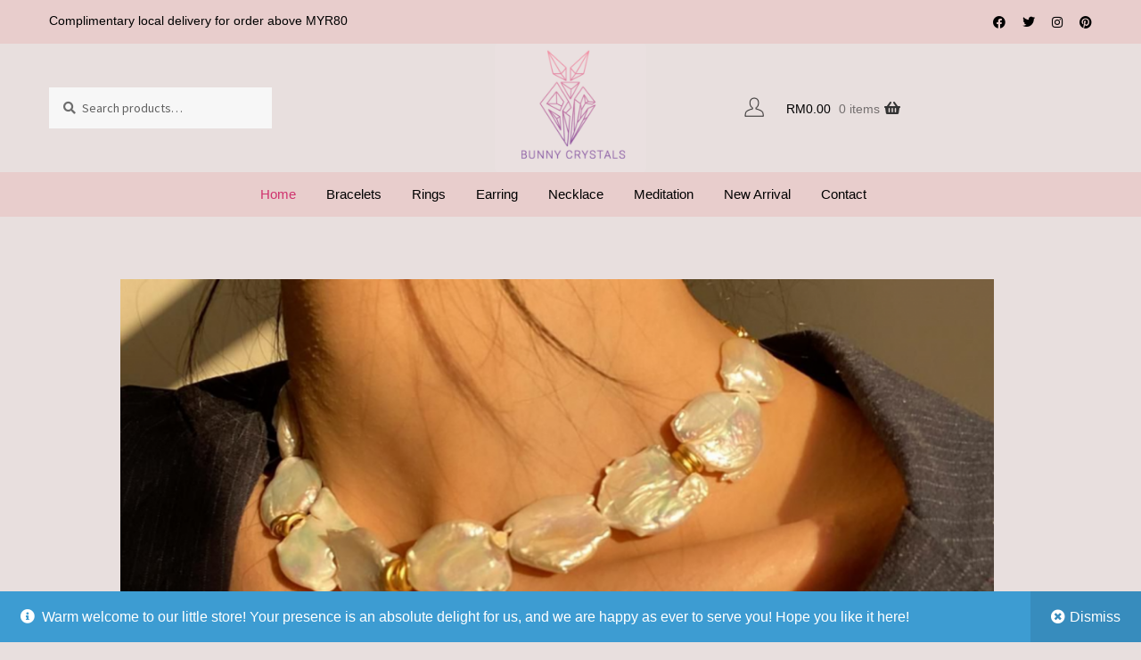

--- FILE ---
content_type: text/html; charset=UTF-8
request_url: https://bunnycrystals.com.my/home/
body_size: 23471
content:
<!doctype html>
<html lang="en-US">
<head>
<meta charset="UTF-8">
<meta name="viewport" content="width=device-width, initial-scale=1">
<link rel="profile" href="http://gmpg.org/xfn/11">
<link rel="pingback" href="https://bunnycrystals.com.my/xmlrpc.php">
<link rel="stylesheet" href="https://cdnjs.cloudflare.com/ajax/libs/font-awesome/4.7.0/css/font-awesome.min.css">

<title>Home &#8211; Bunny Crystals</title>
<meta name='robots' content='max-image-preview:large' />
	<style>img:is([sizes="auto" i], [sizes^="auto," i]) { contain-intrinsic-size: 3000px 1500px }</style>
	<link rel='dns-prefetch' href='//fonts.googleapis.com' />
<link rel="alternate" type="application/rss+xml" title="Bunny Crystals &raquo; Feed" href="https://bunnycrystals.com.my/feed/" />
<link rel="alternate" type="application/rss+xml" title="Bunny Crystals &raquo; Comments Feed" href="https://bunnycrystals.com.my/comments/feed/" />
<script>
window._wpemojiSettings = {"baseUrl":"https:\/\/s.w.org\/images\/core\/emoji\/16.0.1\/72x72\/","ext":".png","svgUrl":"https:\/\/s.w.org\/images\/core\/emoji\/16.0.1\/svg\/","svgExt":".svg","source":{"concatemoji":"https:\/\/bunnycrystals.com.my\/wp-includes\/js\/wp-emoji-release.min.js?ver=6.8.3"}};
/*! This file is auto-generated */
!function(s,n){var o,i,e;function c(e){try{var t={supportTests:e,timestamp:(new Date).valueOf()};sessionStorage.setItem(o,JSON.stringify(t))}catch(e){}}function p(e,t,n){e.clearRect(0,0,e.canvas.width,e.canvas.height),e.fillText(t,0,0);var t=new Uint32Array(e.getImageData(0,0,e.canvas.width,e.canvas.height).data),a=(e.clearRect(0,0,e.canvas.width,e.canvas.height),e.fillText(n,0,0),new Uint32Array(e.getImageData(0,0,e.canvas.width,e.canvas.height).data));return t.every(function(e,t){return e===a[t]})}function u(e,t){e.clearRect(0,0,e.canvas.width,e.canvas.height),e.fillText(t,0,0);for(var n=e.getImageData(16,16,1,1),a=0;a<n.data.length;a++)if(0!==n.data[a])return!1;return!0}function f(e,t,n,a){switch(t){case"flag":return n(e,"\ud83c\udff3\ufe0f\u200d\u26a7\ufe0f","\ud83c\udff3\ufe0f\u200b\u26a7\ufe0f")?!1:!n(e,"\ud83c\udde8\ud83c\uddf6","\ud83c\udde8\u200b\ud83c\uddf6")&&!n(e,"\ud83c\udff4\udb40\udc67\udb40\udc62\udb40\udc65\udb40\udc6e\udb40\udc67\udb40\udc7f","\ud83c\udff4\u200b\udb40\udc67\u200b\udb40\udc62\u200b\udb40\udc65\u200b\udb40\udc6e\u200b\udb40\udc67\u200b\udb40\udc7f");case"emoji":return!a(e,"\ud83e\udedf")}return!1}function g(e,t,n,a){var r="undefined"!=typeof WorkerGlobalScope&&self instanceof WorkerGlobalScope?new OffscreenCanvas(300,150):s.createElement("canvas"),o=r.getContext("2d",{willReadFrequently:!0}),i=(o.textBaseline="top",o.font="600 32px Arial",{});return e.forEach(function(e){i[e]=t(o,e,n,a)}),i}function t(e){var t=s.createElement("script");t.src=e,t.defer=!0,s.head.appendChild(t)}"undefined"!=typeof Promise&&(o="wpEmojiSettingsSupports",i=["flag","emoji"],n.supports={everything:!0,everythingExceptFlag:!0},e=new Promise(function(e){s.addEventListener("DOMContentLoaded",e,{once:!0})}),new Promise(function(t){var n=function(){try{var e=JSON.parse(sessionStorage.getItem(o));if("object"==typeof e&&"number"==typeof e.timestamp&&(new Date).valueOf()<e.timestamp+604800&&"object"==typeof e.supportTests)return e.supportTests}catch(e){}return null}();if(!n){if("undefined"!=typeof Worker&&"undefined"!=typeof OffscreenCanvas&&"undefined"!=typeof URL&&URL.createObjectURL&&"undefined"!=typeof Blob)try{var e="postMessage("+g.toString()+"("+[JSON.stringify(i),f.toString(),p.toString(),u.toString()].join(",")+"));",a=new Blob([e],{type:"text/javascript"}),r=new Worker(URL.createObjectURL(a),{name:"wpTestEmojiSupports"});return void(r.onmessage=function(e){c(n=e.data),r.terminate(),t(n)})}catch(e){}c(n=g(i,f,p,u))}t(n)}).then(function(e){for(var t in e)n.supports[t]=e[t],n.supports.everything=n.supports.everything&&n.supports[t],"flag"!==t&&(n.supports.everythingExceptFlag=n.supports.everythingExceptFlag&&n.supports[t]);n.supports.everythingExceptFlag=n.supports.everythingExceptFlag&&!n.supports.flag,n.DOMReady=!1,n.readyCallback=function(){n.DOMReady=!0}}).then(function(){return e}).then(function(){var e;n.supports.everything||(n.readyCallback(),(e=n.source||{}).concatemoji?t(e.concatemoji):e.wpemoji&&e.twemoji&&(t(e.twemoji),t(e.wpemoji)))}))}((window,document),window._wpemojiSettings);
</script>
<style id='wp-emoji-styles-inline-css'>

	img.wp-smiley, img.emoji {
		display: inline !important;
		border: none !important;
		box-shadow: none !important;
		height: 1em !important;
		width: 1em !important;
		margin: 0 0.07em !important;
		vertical-align: -0.1em !important;
		background: none !important;
		padding: 0 !important;
	}
</style>
<style id='classic-theme-styles-inline-css'>
/*! This file is auto-generated */
.wp-block-button__link{color:#fff;background-color:#32373c;border-radius:9999px;box-shadow:none;text-decoration:none;padding:calc(.667em + 2px) calc(1.333em + 2px);font-size:1.125em}.wp-block-file__button{background:#32373c;color:#fff;text-decoration:none}
</style>
<link rel='stylesheet' id='storefront-gutenberg-blocks-css' href='https://bunnycrystals.com.my/wp-content/themes/storefront/assets/css/base/gutenberg-blocks.css?ver=4.6.1' media='all' />
<style id='storefront-gutenberg-blocks-inline-css'>

				.wp-block-button__link:not(.has-text-color) {
					color: #8e8e8e;
				}

				.wp-block-button__link:not(.has-text-color):hover,
				.wp-block-button__link:not(.has-text-color):focus,
				.wp-block-button__link:not(.has-text-color):active {
					color: #8e8e8e;
				}

				.wp-block-button__link:not(.has-background) {
					background-color: #e8cdcc;
				}

				.wp-block-button__link:not(.has-background):hover,
				.wp-block-button__link:not(.has-background):focus,
				.wp-block-button__link:not(.has-background):active {
					border-color: #cfb4b3;
					background-color: #cfb4b3;
				}

				.wc-block-grid__products .wc-block-grid__product .wp-block-button__link {
					background-color: #e8cdcc;
					border-color: #e8cdcc;
					color: #8e8e8e;
				}

				.wp-block-quote footer,
				.wp-block-quote cite,
				.wp-block-quote__citation {
					color: #6d6d6d;
				}

				.wp-block-pullquote cite,
				.wp-block-pullquote footer,
				.wp-block-pullquote__citation {
					color: #6d6d6d;
				}

				.wp-block-image figcaption {
					color: #6d6d6d;
				}

				.wp-block-separator.is-style-dots::before {
					color: #828282;
				}

				.wp-block-file a.wp-block-file__button {
					color: #8e8e8e;
					background-color: #e8cdcc;
					border-color: #e8cdcc;
				}

				.wp-block-file a.wp-block-file__button:hover,
				.wp-block-file a.wp-block-file__button:focus,
				.wp-block-file a.wp-block-file__button:active {
					color: #8e8e8e;
					background-color: #cfb4b3;
				}

				.wp-block-code,
				.wp-block-preformatted pre {
					color: #6d6d6d;
				}

				.wp-block-table:not( .has-background ):not( .is-style-stripes ) tbody tr:nth-child(2n) td {
					background-color: #e6dddc;
				}

				.wp-block-cover .wp-block-cover__inner-container h1:not(.has-text-color),
				.wp-block-cover .wp-block-cover__inner-container h2:not(.has-text-color),
				.wp-block-cover .wp-block-cover__inner-container h3:not(.has-text-color),
				.wp-block-cover .wp-block-cover__inner-container h4:not(.has-text-color),
				.wp-block-cover .wp-block-cover__inner-container h5:not(.has-text-color),
				.wp-block-cover .wp-block-cover__inner-container h6:not(.has-text-color) {
					color: #727272;
				}

				.wc-block-components-price-slider__range-input-progress,
				.rtl .wc-block-components-price-slider__range-input-progress {
					--range-color: #7f54b3;
				}

				/* Target only IE11 */
				@media all and (-ms-high-contrast: none), (-ms-high-contrast: active) {
					.wc-block-components-price-slider__range-input-progress {
						background: #7f54b3;
					}
				}

				.wc-block-components-button:not(.is-link) {
					background-color: #ffffff;
					color: #ffffff;
				}

				.wc-block-components-button:not(.is-link):hover,
				.wc-block-components-button:not(.is-link):focus,
				.wc-block-components-button:not(.is-link):active {
					background-color: #e6e6e6;
					color: #ffffff;
				}

				.wc-block-components-button:not(.is-link):disabled {
					background-color: #ffffff;
					color: #ffffff;
				}

				.wc-block-cart__submit-container {
					background-color: #e8dfde;
				}

				.wc-block-cart__submit-container::before {
					color: rgba(197,188,187,0.5);
				}

				.wc-block-components-order-summary-item__quantity {
					background-color: #e8dfde;
					border-color: #6d6d6d;
					box-shadow: 0 0 0 2px #e8dfde;
					color: #6d6d6d;
				}
			
</style>
<style id='global-styles-inline-css'>
:root{--wp--preset--aspect-ratio--square: 1;--wp--preset--aspect-ratio--4-3: 4/3;--wp--preset--aspect-ratio--3-4: 3/4;--wp--preset--aspect-ratio--3-2: 3/2;--wp--preset--aspect-ratio--2-3: 2/3;--wp--preset--aspect-ratio--16-9: 16/9;--wp--preset--aspect-ratio--9-16: 9/16;--wp--preset--color--black: #000000;--wp--preset--color--cyan-bluish-gray: #abb8c3;--wp--preset--color--white: #ffffff;--wp--preset--color--pale-pink: #f78da7;--wp--preset--color--vivid-red: #cf2e2e;--wp--preset--color--luminous-vivid-orange: #ff6900;--wp--preset--color--luminous-vivid-amber: #fcb900;--wp--preset--color--light-green-cyan: #7bdcb5;--wp--preset--color--vivid-green-cyan: #00d084;--wp--preset--color--pale-cyan-blue: #8ed1fc;--wp--preset--color--vivid-cyan-blue: #0693e3;--wp--preset--color--vivid-purple: #9b51e0;--wp--preset--gradient--vivid-cyan-blue-to-vivid-purple: linear-gradient(135deg,rgba(6,147,227,1) 0%,rgb(155,81,224) 100%);--wp--preset--gradient--light-green-cyan-to-vivid-green-cyan: linear-gradient(135deg,rgb(122,220,180) 0%,rgb(0,208,130) 100%);--wp--preset--gradient--luminous-vivid-amber-to-luminous-vivid-orange: linear-gradient(135deg,rgba(252,185,0,1) 0%,rgba(255,105,0,1) 100%);--wp--preset--gradient--luminous-vivid-orange-to-vivid-red: linear-gradient(135deg,rgba(255,105,0,1) 0%,rgb(207,46,46) 100%);--wp--preset--gradient--very-light-gray-to-cyan-bluish-gray: linear-gradient(135deg,rgb(238,238,238) 0%,rgb(169,184,195) 100%);--wp--preset--gradient--cool-to-warm-spectrum: linear-gradient(135deg,rgb(74,234,220) 0%,rgb(151,120,209) 20%,rgb(207,42,186) 40%,rgb(238,44,130) 60%,rgb(251,105,98) 80%,rgb(254,248,76) 100%);--wp--preset--gradient--blush-light-purple: linear-gradient(135deg,rgb(255,206,236) 0%,rgb(152,150,240) 100%);--wp--preset--gradient--blush-bordeaux: linear-gradient(135deg,rgb(254,205,165) 0%,rgb(254,45,45) 50%,rgb(107,0,62) 100%);--wp--preset--gradient--luminous-dusk: linear-gradient(135deg,rgb(255,203,112) 0%,rgb(199,81,192) 50%,rgb(65,88,208) 100%);--wp--preset--gradient--pale-ocean: linear-gradient(135deg,rgb(255,245,203) 0%,rgb(182,227,212) 50%,rgb(51,167,181) 100%);--wp--preset--gradient--electric-grass: linear-gradient(135deg,rgb(202,248,128) 0%,rgb(113,206,126) 100%);--wp--preset--gradient--midnight: linear-gradient(135deg,rgb(2,3,129) 0%,rgb(40,116,252) 100%);--wp--preset--font-size--small: 14px;--wp--preset--font-size--medium: 23px;--wp--preset--font-size--large: 26px;--wp--preset--font-size--x-large: 42px;--wp--preset--font-size--normal: 16px;--wp--preset--font-size--huge: 37px;--wp--preset--spacing--20: 0.44rem;--wp--preset--spacing--30: 0.67rem;--wp--preset--spacing--40: 1rem;--wp--preset--spacing--50: 1.5rem;--wp--preset--spacing--60: 2.25rem;--wp--preset--spacing--70: 3.38rem;--wp--preset--spacing--80: 5.06rem;--wp--preset--shadow--natural: 6px 6px 9px rgba(0, 0, 0, 0.2);--wp--preset--shadow--deep: 12px 12px 50px rgba(0, 0, 0, 0.4);--wp--preset--shadow--sharp: 6px 6px 0px rgba(0, 0, 0, 0.2);--wp--preset--shadow--outlined: 6px 6px 0px -3px rgba(255, 255, 255, 1), 6px 6px rgba(0, 0, 0, 1);--wp--preset--shadow--crisp: 6px 6px 0px rgba(0, 0, 0, 1);}:root :where(.is-layout-flow) > :first-child{margin-block-start: 0;}:root :where(.is-layout-flow) > :last-child{margin-block-end: 0;}:root :where(.is-layout-flow) > *{margin-block-start: 24px;margin-block-end: 0;}:root :where(.is-layout-constrained) > :first-child{margin-block-start: 0;}:root :where(.is-layout-constrained) > :last-child{margin-block-end: 0;}:root :where(.is-layout-constrained) > *{margin-block-start: 24px;margin-block-end: 0;}:root :where(.is-layout-flex){gap: 24px;}:root :where(.is-layout-grid){gap: 24px;}body .is-layout-flex{display: flex;}.is-layout-flex{flex-wrap: wrap;align-items: center;}.is-layout-flex > :is(*, div){margin: 0;}body .is-layout-grid{display: grid;}.is-layout-grid > :is(*, div){margin: 0;}.has-black-color{color: var(--wp--preset--color--black) !important;}.has-cyan-bluish-gray-color{color: var(--wp--preset--color--cyan-bluish-gray) !important;}.has-white-color{color: var(--wp--preset--color--white) !important;}.has-pale-pink-color{color: var(--wp--preset--color--pale-pink) !important;}.has-vivid-red-color{color: var(--wp--preset--color--vivid-red) !important;}.has-luminous-vivid-orange-color{color: var(--wp--preset--color--luminous-vivid-orange) !important;}.has-luminous-vivid-amber-color{color: var(--wp--preset--color--luminous-vivid-amber) !important;}.has-light-green-cyan-color{color: var(--wp--preset--color--light-green-cyan) !important;}.has-vivid-green-cyan-color{color: var(--wp--preset--color--vivid-green-cyan) !important;}.has-pale-cyan-blue-color{color: var(--wp--preset--color--pale-cyan-blue) !important;}.has-vivid-cyan-blue-color{color: var(--wp--preset--color--vivid-cyan-blue) !important;}.has-vivid-purple-color{color: var(--wp--preset--color--vivid-purple) !important;}.has-black-background-color{background-color: var(--wp--preset--color--black) !important;}.has-cyan-bluish-gray-background-color{background-color: var(--wp--preset--color--cyan-bluish-gray) !important;}.has-white-background-color{background-color: var(--wp--preset--color--white) !important;}.has-pale-pink-background-color{background-color: var(--wp--preset--color--pale-pink) !important;}.has-vivid-red-background-color{background-color: var(--wp--preset--color--vivid-red) !important;}.has-luminous-vivid-orange-background-color{background-color: var(--wp--preset--color--luminous-vivid-orange) !important;}.has-luminous-vivid-amber-background-color{background-color: var(--wp--preset--color--luminous-vivid-amber) !important;}.has-light-green-cyan-background-color{background-color: var(--wp--preset--color--light-green-cyan) !important;}.has-vivid-green-cyan-background-color{background-color: var(--wp--preset--color--vivid-green-cyan) !important;}.has-pale-cyan-blue-background-color{background-color: var(--wp--preset--color--pale-cyan-blue) !important;}.has-vivid-cyan-blue-background-color{background-color: var(--wp--preset--color--vivid-cyan-blue) !important;}.has-vivid-purple-background-color{background-color: var(--wp--preset--color--vivid-purple) !important;}.has-black-border-color{border-color: var(--wp--preset--color--black) !important;}.has-cyan-bluish-gray-border-color{border-color: var(--wp--preset--color--cyan-bluish-gray) !important;}.has-white-border-color{border-color: var(--wp--preset--color--white) !important;}.has-pale-pink-border-color{border-color: var(--wp--preset--color--pale-pink) !important;}.has-vivid-red-border-color{border-color: var(--wp--preset--color--vivid-red) !important;}.has-luminous-vivid-orange-border-color{border-color: var(--wp--preset--color--luminous-vivid-orange) !important;}.has-luminous-vivid-amber-border-color{border-color: var(--wp--preset--color--luminous-vivid-amber) !important;}.has-light-green-cyan-border-color{border-color: var(--wp--preset--color--light-green-cyan) !important;}.has-vivid-green-cyan-border-color{border-color: var(--wp--preset--color--vivid-green-cyan) !important;}.has-pale-cyan-blue-border-color{border-color: var(--wp--preset--color--pale-cyan-blue) !important;}.has-vivid-cyan-blue-border-color{border-color: var(--wp--preset--color--vivid-cyan-blue) !important;}.has-vivid-purple-border-color{border-color: var(--wp--preset--color--vivid-purple) !important;}.has-vivid-cyan-blue-to-vivid-purple-gradient-background{background: var(--wp--preset--gradient--vivid-cyan-blue-to-vivid-purple) !important;}.has-light-green-cyan-to-vivid-green-cyan-gradient-background{background: var(--wp--preset--gradient--light-green-cyan-to-vivid-green-cyan) !important;}.has-luminous-vivid-amber-to-luminous-vivid-orange-gradient-background{background: var(--wp--preset--gradient--luminous-vivid-amber-to-luminous-vivid-orange) !important;}.has-luminous-vivid-orange-to-vivid-red-gradient-background{background: var(--wp--preset--gradient--luminous-vivid-orange-to-vivid-red) !important;}.has-very-light-gray-to-cyan-bluish-gray-gradient-background{background: var(--wp--preset--gradient--very-light-gray-to-cyan-bluish-gray) !important;}.has-cool-to-warm-spectrum-gradient-background{background: var(--wp--preset--gradient--cool-to-warm-spectrum) !important;}.has-blush-light-purple-gradient-background{background: var(--wp--preset--gradient--blush-light-purple) !important;}.has-blush-bordeaux-gradient-background{background: var(--wp--preset--gradient--blush-bordeaux) !important;}.has-luminous-dusk-gradient-background{background: var(--wp--preset--gradient--luminous-dusk) !important;}.has-pale-ocean-gradient-background{background: var(--wp--preset--gradient--pale-ocean) !important;}.has-electric-grass-gradient-background{background: var(--wp--preset--gradient--electric-grass) !important;}.has-midnight-gradient-background{background: var(--wp--preset--gradient--midnight) !important;}.has-small-font-size{font-size: var(--wp--preset--font-size--small) !important;}.has-medium-font-size{font-size: var(--wp--preset--font-size--medium) !important;}.has-large-font-size{font-size: var(--wp--preset--font-size--large) !important;}.has-x-large-font-size{font-size: var(--wp--preset--font-size--x-large) !important;}
:root :where(.wp-block-pullquote){font-size: 1.5em;line-height: 1.6;}
</style>
<link rel='stylesheet' id='contact-form-7-css' href='https://bunnycrystals.com.my/wp-content/plugins/contact-form-7/includes/css/styles.css?ver=6.1.4' media='all' />
<style id='woocommerce-inline-inline-css'>
.woocommerce form .form-row .required { visibility: visible; }
</style>
<link rel='stylesheet' id='parent-style-css' href='https://bunnycrystals.com.my/wp-content/themes/storefront/style.css?ver=6.8.3' media='all' />
<link rel='stylesheet' id='storefront-style-css' href='https://bunnycrystals.com.my/wp-content/themes/storefront/style.css?ver=4.6.1' media='all' />
<style id='storefront-style-inline-css'>

			.main-navigation ul li a,
			.site-title a,
			ul.menu li a,
			.site-branding h1 a,
			button.menu-toggle,
			button.menu-toggle:hover,
			.handheld-navigation .dropdown-toggle {
				color: #333333;
			}

			button.menu-toggle,
			button.menu-toggle:hover {
				border-color: #333333;
			}

			.main-navigation ul li a:hover,
			.main-navigation ul li:hover > a,
			.site-title a:hover,
			.site-header ul.menu li.current-menu-item > a {
				color: #747474;
			}

			table:not( .has-background ) th {
				background-color: #e1d8d7;
			}

			table:not( .has-background ) tbody td {
				background-color: #e6dddc;
			}

			table:not( .has-background ) tbody tr:nth-child(2n) td,
			fieldset,
			fieldset legend {
				background-color: #e4dbda;
			}

			.site-header,
			.secondary-navigation ul ul,
			.main-navigation ul.menu > li.menu-item-has-children:after,
			.secondary-navigation ul.menu ul,
			.storefront-handheld-footer-bar,
			.storefront-handheld-footer-bar ul li > a,
			.storefront-handheld-footer-bar ul li.search .site-search,
			button.menu-toggle,
			button.menu-toggle:hover {
				background-color: #e8dfde;
			}

			p.site-description,
			.site-header,
			.storefront-handheld-footer-bar {
				color: #000000;
			}

			button.menu-toggle:after,
			button.menu-toggle:before,
			button.menu-toggle span:before {
				background-color: #333333;
			}

			h1, h2, h3, h4, h5, h6, .wc-block-grid__product-title {
				color: #828282;
			}

			.widget h1 {
				border-bottom-color: #828282;
			}

			body,
			.secondary-navigation a {
				color: #6d6d6d;
			}

			.widget-area .widget a,
			.hentry .entry-header .posted-on a,
			.hentry .entry-header .post-author a,
			.hentry .entry-header .post-comments a,
			.hentry .entry-header .byline a {
				color: #727272;
			}

			a {
				color: #7f54b3;
			}

			a:focus,
			button:focus,
			.button.alt:focus,
			input:focus,
			textarea:focus,
			input[type="button"]:focus,
			input[type="reset"]:focus,
			input[type="submit"]:focus,
			input[type="email"]:focus,
			input[type="tel"]:focus,
			input[type="url"]:focus,
			input[type="password"]:focus,
			input[type="search"]:focus {
				outline-color: #7f54b3;
			}

			button, input[type="button"], input[type="reset"], input[type="submit"], .button, .widget a.button {
				background-color: #e8cdcc;
				border-color: #e8cdcc;
				color: #8e8e8e;
			}

			button:hover, input[type="button"]:hover, input[type="reset"]:hover, input[type="submit"]:hover, .button:hover, .widget a.button:hover {
				background-color: #cfb4b3;
				border-color: #cfb4b3;
				color: #8e8e8e;
			}

			button.alt, input[type="button"].alt, input[type="reset"].alt, input[type="submit"].alt, .button.alt, .widget-area .widget a.button.alt {
				background-color: #ffffff;
				border-color: #ffffff;
				color: #ffffff;
			}

			button.alt:hover, input[type="button"].alt:hover, input[type="reset"].alt:hover, input[type="submit"].alt:hover, .button.alt:hover, .widget-area .widget a.button.alt:hover {
				background-color: #e6e6e6;
				border-color: #e6e6e6;
				color: #ffffff;
			}

			.pagination .page-numbers li .page-numbers.current {
				background-color: #cfc6c5;
				color: #636363;
			}

			#comments .comment-list .comment-content .comment-text {
				background-color: #e1d8d7;
			}

			.site-footer {
				background-color: #f0f0f0;
				color: #6d6d6d;
			}

			.site-footer a:not(.button):not(.components-button) {
				color: #333333;
			}

			.site-footer .storefront-handheld-footer-bar a:not(.button):not(.components-button) {
				color: #333333;
			}

			.site-footer h1, .site-footer h2, .site-footer h3, .site-footer h4, .site-footer h5, .site-footer h6, .site-footer .widget .widget-title, .site-footer .widget .widgettitle {
				color: #e7ad99;
			}

			.page-template-template-homepage.has-post-thumbnail .type-page.has-post-thumbnail .entry-title {
				color: #727272;
			}

			.page-template-template-homepage.has-post-thumbnail .type-page.has-post-thumbnail .entry-content {
				color: #000000;
			}

			@media screen and ( min-width: 768px ) {
				.secondary-navigation ul.menu a:hover {
					color: #191919;
				}

				.secondary-navigation ul.menu a {
					color: #000000;
				}

				.main-navigation ul.menu ul.sub-menu,
				.main-navigation ul.nav-menu ul.children {
					background-color: #d9d0cf;
				}

				.site-header {
					border-bottom-color: #d9d0cf;
				}
			}
</style>
<link rel='stylesheet' id='storefront-icons-css' href='https://bunnycrystals.com.my/wp-content/themes/storefront/assets/css/base/icons.css?ver=4.6.1' media='all' />
<link rel='stylesheet' id='storefront-fonts-css' href='https://fonts.googleapis.com/css?family=Source+Sans+Pro%3A400%2C300%2C300italic%2C400italic%2C600%2C700%2C900&#038;subset=latin%2Clatin-ext&#038;ver=4.6.1' media='all' />
<link rel='stylesheet' id='storefront-woocommerce-style-css' href='https://bunnycrystals.com.my/wp-content/themes/storefront/assets/css/woocommerce/woocommerce.css?ver=4.6.1' media='all' />
<style id='storefront-woocommerce-style-inline-css'>
@font-face {
				font-family: star;
				src: url(https://bunnycrystals.com.my/wp-content/plugins/woocommerce/assets/fonts/star.eot);
				src:
					url(https://bunnycrystals.com.my/wp-content/plugins/woocommerce/assets/fonts/star.eot?#iefix) format("embedded-opentype"),
					url(https://bunnycrystals.com.my/wp-content/plugins/woocommerce/assets/fonts/star.woff) format("woff"),
					url(https://bunnycrystals.com.my/wp-content/plugins/woocommerce/assets/fonts/star.ttf) format("truetype"),
					url(https://bunnycrystals.com.my/wp-content/plugins/woocommerce/assets/fonts/star.svg#star) format("svg");
				font-weight: 400;
				font-style: normal;
			}
			@font-face {
				font-family: WooCommerce;
				src: url(https://bunnycrystals.com.my/wp-content/plugins/woocommerce/assets/fonts/WooCommerce.eot);
				src:
					url(https://bunnycrystals.com.my/wp-content/plugins/woocommerce/assets/fonts/WooCommerce.eot?#iefix) format("embedded-opentype"),
					url(https://bunnycrystals.com.my/wp-content/plugins/woocommerce/assets/fonts/WooCommerce.woff) format("woff"),
					url(https://bunnycrystals.com.my/wp-content/plugins/woocommerce/assets/fonts/WooCommerce.ttf) format("truetype"),
					url(https://bunnycrystals.com.my/wp-content/plugins/woocommerce/assets/fonts/WooCommerce.svg#WooCommerce) format("svg");
				font-weight: 400;
				font-style: normal;
			}

			a.cart-contents,
			.site-header-cart .widget_shopping_cart a {
				color: #333333;
			}

			a.cart-contents:hover,
			.site-header-cart .widget_shopping_cart a:hover,
			.site-header-cart:hover > li > a {
				color: #747474;
			}

			table.cart td.product-remove,
			table.cart td.actions {
				border-top-color: #e8dfde;
			}

			.storefront-handheld-footer-bar ul li.cart .count {
				background-color: #333333;
				color: #e8dfde;
				border-color: #e8dfde;
			}

			.woocommerce-tabs ul.tabs li.active a,
			ul.products li.product .price,
			.onsale,
			.wc-block-grid__product-onsale,
			.widget_search form:before,
			.widget_product_search form:before {
				color: #6d6d6d;
			}

			.woocommerce-breadcrumb a,
			a.woocommerce-review-link,
			.product_meta a {
				color: #727272;
			}

			.wc-block-grid__product-onsale,
			.onsale {
				border-color: #6d6d6d;
			}

			.star-rating span:before,
			.quantity .plus, .quantity .minus,
			p.stars a:hover:after,
			p.stars a:after,
			.star-rating span:before,
			#payment .payment_methods li input[type=radio]:first-child:checked+label:before {
				color: #7f54b3;
			}

			.widget_price_filter .ui-slider .ui-slider-range,
			.widget_price_filter .ui-slider .ui-slider-handle {
				background-color: #7f54b3;
			}

			.order_details {
				background-color: #e1d8d7;
			}

			.order_details > li {
				border-bottom: 1px dotted #ccc3c2;
			}

			.order_details:before,
			.order_details:after {
				background: -webkit-linear-gradient(transparent 0,transparent 0),-webkit-linear-gradient(135deg,#e1d8d7 33.33%,transparent 33.33%),-webkit-linear-gradient(45deg,#e1d8d7 33.33%,transparent 33.33%)
			}

			#order_review {
				background-color: #e8dfde;
			}

			#payment .payment_methods > li .payment_box,
			#payment .place-order {
				background-color: #e3dad9;
			}

			#payment .payment_methods > li:not(.woocommerce-notice) {
				background-color: #ded5d4;
			}

			#payment .payment_methods > li:not(.woocommerce-notice):hover {
				background-color: #d9d0cf;
			}

			.woocommerce-pagination .page-numbers li .page-numbers.current {
				background-color: #cfc6c5;
				color: #636363;
			}

			.wc-block-grid__product-onsale,
			.onsale,
			.woocommerce-pagination .page-numbers li .page-numbers:not(.current) {
				color: #6d6d6d;
			}

			p.stars a:before,
			p.stars a:hover~a:before,
			p.stars.selected a.active~a:before {
				color: #6d6d6d;
			}

			p.stars.selected a.active:before,
			p.stars:hover a:before,
			p.stars.selected a:not(.active):before,
			p.stars.selected a.active:before {
				color: #7f54b3;
			}

			.single-product div.product .woocommerce-product-gallery .woocommerce-product-gallery__trigger {
				background-color: #e8cdcc;
				color: #8e8e8e;
			}

			.single-product div.product .woocommerce-product-gallery .woocommerce-product-gallery__trigger:hover {
				background-color: #cfb4b3;
				border-color: #cfb4b3;
				color: #8e8e8e;
			}

			.button.added_to_cart:focus,
			.button.wc-forward:focus {
				outline-color: #7f54b3;
			}

			.added_to_cart,
			.site-header-cart .widget_shopping_cart a.button,
			.wc-block-grid__products .wc-block-grid__product .wp-block-button__link {
				background-color: #e8cdcc;
				border-color: #e8cdcc;
				color: #8e8e8e;
			}

			.added_to_cart:hover,
			.site-header-cart .widget_shopping_cart a.button:hover,
			.wc-block-grid__products .wc-block-grid__product .wp-block-button__link:hover {
				background-color: #cfb4b3;
				border-color: #cfb4b3;
				color: #8e8e8e;
			}

			.added_to_cart.alt, .added_to_cart, .widget a.button.checkout {
				background-color: #ffffff;
				border-color: #ffffff;
				color: #ffffff;
			}

			.added_to_cart.alt:hover, .added_to_cart:hover, .widget a.button.checkout:hover {
				background-color: #e6e6e6;
				border-color: #e6e6e6;
				color: #ffffff;
			}

			.button.loading {
				color: #e8cdcc;
			}

			.button.loading:hover {
				background-color: #e8cdcc;
			}

			.button.loading:after {
				color: #8e8e8e;
			}

			@media screen and ( min-width: 768px ) {
				.site-header-cart .widget_shopping_cart,
				.site-header .product_list_widget li .quantity {
					color: #000000;
				}

				.site-header-cart .widget_shopping_cart .buttons,
				.site-header-cart .widget_shopping_cart .total {
					background-color: #ded5d4;
				}

				.site-header-cart .widget_shopping_cart {
					background-color: #d9d0cf;
				}
			}
				.storefront-product-pagination a {
					color: #6d6d6d;
					background-color: #e8dfde;
				}
				.storefront-sticky-add-to-cart {
					color: #6d6d6d;
					background-color: #e8dfde;
				}

				.storefront-sticky-add-to-cart a:not(.button) {
					color: #333333;
				}
</style>
<link rel='stylesheet' id='elementor-frontend-css' href='https://bunnycrystals.com.my/wp-content/plugins/elementor/assets/css/frontend.min.css?ver=3.34.3' media='all' />
<link rel='stylesheet' id='eael-general-css' href='https://bunnycrystals.com.my/wp-content/plugins/essential-addons-for-elementor-lite/assets/front-end/css/view/general.min.css?ver=6.5.9' media='all' />
<link rel='stylesheet' id='eael-12-css' href='https://bunnycrystals.com.my/wp-content/uploads/essential-addons-elementor/eael-12.css?ver=1648882039' media='all' />
<link rel='stylesheet' id='elementor-icons-css' href='https://bunnycrystals.com.my/wp-content/plugins/elementor/assets/lib/eicons/css/elementor-icons.min.css?ver=5.46.0' media='all' />
<style id='elementor-icons-inline-css'>

		.elementor-add-new-section .elementor-add-templately-promo-button{
            background-color: #5d4fff !important;
            background-image: url(https://bunnycrystals.com.my/wp-content/plugins/essential-addons-for-elementor-lite/assets/admin/images/templately/logo-icon.svg);
            background-repeat: no-repeat;
            background-position: center center;
            position: relative;
        }
        
		.elementor-add-new-section .elementor-add-templately-promo-button > i{
            height: 12px;
        }
        
        body .elementor-add-new-section .elementor-add-section-area-button {
            margin-left: 0;
        }

		.elementor-add-new-section .elementor-add-templately-promo-button{
            background-color: #5d4fff !important;
            background-image: url(https://bunnycrystals.com.my/wp-content/plugins/essential-addons-for-elementor-lite/assets/admin/images/templately/logo-icon.svg);
            background-repeat: no-repeat;
            background-position: center center;
            position: relative;
        }
        
		.elementor-add-new-section .elementor-add-templately-promo-button > i{
            height: 12px;
        }
        
        body .elementor-add-new-section .elementor-add-section-area-button {
            margin-left: 0;
        }
</style>
<link rel='stylesheet' id='elementor-post-5-css' href='https://bunnycrystals.com.my/wp-content/uploads/elementor/css/post-5.css?ver=1769470524' media='all' />
<link rel='stylesheet' id='widget-image-css' href='https://bunnycrystals.com.my/wp-content/plugins/elementor/assets/css/widget-image.min.css?ver=3.34.3' media='all' />
<link rel='stylesheet' id='widget-heading-css' href='https://bunnycrystals.com.my/wp-content/plugins/elementor/assets/css/widget-heading.min.css?ver=3.34.3' media='all' />
<link rel='stylesheet' id='elementor-post-12-css' href='https://bunnycrystals.com.my/wp-content/uploads/elementor/css/post-12.css?ver=1769476629' media='all' />
<link rel='stylesheet' id='storefront-child-style-css' href='https://bunnycrystals.com.my/wp-content/themes/bunnycrystals/style.css?ver=1.0.0' media='all' />
<link rel='stylesheet' id='storefront-woocommerce-brands-style-css' href='https://bunnycrystals.com.my/wp-content/themes/storefront/assets/css/woocommerce/extensions/brands.css?ver=4.6.1' media='all' />
<link rel='stylesheet' id='font-awesome-5-all-css' href='https://bunnycrystals.com.my/wp-content/plugins/elementor/assets/lib/font-awesome/css/all.min.css?ver=6.5.9' media='all' />
<link rel='stylesheet' id='font-awesome-4-shim-css' href='https://bunnycrystals.com.my/wp-content/plugins/elementor/assets/lib/font-awesome/css/v4-shims.min.css?ver=6.5.9' media='all' />
<link rel='stylesheet' id='elementor-gf-local-roboto-css' href='https://bunnycrystals.com.my/wp-content/uploads/elementor/google-fonts/css/roboto.css?ver=1752843066' media='all' />
<link rel='stylesheet' id='elementor-gf-local-robotoslab-css' href='https://bunnycrystals.com.my/wp-content/uploads/elementor/google-fonts/css/robotoslab.css?ver=1752843069' media='all' />
<link rel='stylesheet' id='elementor-icons-shared-0-css' href='https://bunnycrystals.com.my/wp-content/plugins/elementor/assets/lib/font-awesome/css/fontawesome.min.css?ver=5.15.3' media='all' />
<link rel='stylesheet' id='elementor-icons-fa-solid-css' href='https://bunnycrystals.com.my/wp-content/plugins/elementor/assets/lib/font-awesome/css/solid.min.css?ver=5.15.3' media='all' />
<script src="https://bunnycrystals.com.my/wp-includes/js/jquery/jquery.min.js?ver=3.7.1" id="jquery-core-js"></script>
<script src="https://bunnycrystals.com.my/wp-includes/js/jquery/jquery-migrate.min.js?ver=3.4.1" id="jquery-migrate-js"></script>
<script src="https://bunnycrystals.com.my/wp-content/plugins/woocommerce/assets/js/jquery-blockui/jquery.blockUI.min.js?ver=2.7.0-wc.10.4.3" id="wc-jquery-blockui-js" defer data-wp-strategy="defer"></script>
<script id="wc-add-to-cart-js-extra">
var wc_add_to_cart_params = {"ajax_url":"\/wp-admin\/admin-ajax.php","wc_ajax_url":"\/?wc-ajax=%%endpoint%%","i18n_view_cart":"View cart","cart_url":"https:\/\/bunnycrystals.com.my\/cart\/","is_cart":"","cart_redirect_after_add":"no"};
</script>
<script src="https://bunnycrystals.com.my/wp-content/plugins/woocommerce/assets/js/frontend/add-to-cart.min.js?ver=10.4.3" id="wc-add-to-cart-js" defer data-wp-strategy="defer"></script>
<script src="https://bunnycrystals.com.my/wp-content/plugins/woocommerce/assets/js/js-cookie/js.cookie.min.js?ver=2.1.4-wc.10.4.3" id="wc-js-cookie-js" defer data-wp-strategy="defer"></script>
<script id="woocommerce-js-extra">
var woocommerce_params = {"ajax_url":"\/wp-admin\/admin-ajax.php","wc_ajax_url":"\/?wc-ajax=%%endpoint%%","i18n_password_show":"Show password","i18n_password_hide":"Hide password"};
</script>
<script src="https://bunnycrystals.com.my/wp-content/plugins/woocommerce/assets/js/frontend/woocommerce.min.js?ver=10.4.3" id="woocommerce-js" defer data-wp-strategy="defer"></script>
<script id="wc-cart-fragments-js-extra">
var wc_cart_fragments_params = {"ajax_url":"\/wp-admin\/admin-ajax.php","wc_ajax_url":"\/?wc-ajax=%%endpoint%%","cart_hash_key":"wc_cart_hash_bd0ff860bad751a95882e8ee0d25a795","fragment_name":"wc_fragments_bd0ff860bad751a95882e8ee0d25a795","request_timeout":"5000"};
</script>
<script src="https://bunnycrystals.com.my/wp-content/plugins/woocommerce/assets/js/frontend/cart-fragments.min.js?ver=10.4.3" id="wc-cart-fragments-js" defer data-wp-strategy="defer"></script>
<script src="https://bunnycrystals.com.my/wp-content/plugins/elementor/assets/lib/font-awesome/js/v4-shims.min.js?ver=6.5.9" id="font-awesome-4-shim-js"></script>
<link rel="https://api.w.org/" href="https://bunnycrystals.com.my/wp-json/" /><link rel="alternate" title="JSON" type="application/json" href="https://bunnycrystals.com.my/wp-json/wp/v2/pages/12" /><link rel="EditURI" type="application/rsd+xml" title="RSD" href="https://bunnycrystals.com.my/xmlrpc.php?rsd" />
<meta name="generator" content="WordPress 6.8.3" />
<meta name="generator" content="WooCommerce 10.4.3" />
<link rel="canonical" href="https://bunnycrystals.com.my/home/" />
<link rel='shortlink' href='https://bunnycrystals.com.my/?p=12' />
<link rel="alternate" title="oEmbed (JSON)" type="application/json+oembed" href="https://bunnycrystals.com.my/wp-json/oembed/1.0/embed?url=https%3A%2F%2Fbunnycrystals.com.my%2Fhome%2F" />
<link rel="alternate" title="oEmbed (XML)" type="text/xml+oembed" href="https://bunnycrystals.com.my/wp-json/oembed/1.0/embed?url=https%3A%2F%2Fbunnycrystals.com.my%2Fhome%2F&#038;format=xml" />
	<noscript><style>.woocommerce-product-gallery{ opacity: 1 !important; }</style></noscript>
	<meta name="generator" content="Elementor 3.34.3; features: additional_custom_breakpoints; settings: css_print_method-external, google_font-enabled, font_display-auto">
			<style>
				.e-con.e-parent:nth-of-type(n+4):not(.e-lazyloaded):not(.e-no-lazyload),
				.e-con.e-parent:nth-of-type(n+4):not(.e-lazyloaded):not(.e-no-lazyload) * {
					background-image: none !important;
				}
				@media screen and (max-height: 1024px) {
					.e-con.e-parent:nth-of-type(n+3):not(.e-lazyloaded):not(.e-no-lazyload),
					.e-con.e-parent:nth-of-type(n+3):not(.e-lazyloaded):not(.e-no-lazyload) * {
						background-image: none !important;
					}
				}
				@media screen and (max-height: 640px) {
					.e-con.e-parent:nth-of-type(n+2):not(.e-lazyloaded):not(.e-no-lazyload),
					.e-con.e-parent:nth-of-type(n+2):not(.e-lazyloaded):not(.e-no-lazyload) * {
						background-image: none !important;
					}
				}
			</style>
			<style id="custom-background-css">
body.custom-background { background-color: #e8dfde; }
</style>
	</head>

<body class="wp-singular page-template page-template-template-fullwidth page-template-template-fullwidth-php page page-id-12 custom-background wp-custom-logo wp-embed-responsive wp-theme-storefront wp-child-theme-bunnycrystals theme-storefront woocommerce-demo-store woocommerce-no-js metaslider-plugin storefront-align-wide left-sidebar woocommerce-active elementor-default elementor-kit-5 elementor-page elementor-page-12">

<p role="complementary" aria-label="Store notice" class="woocommerce-store-notice demo_store" data-notice-id="b29954bc40415f895608b2f65643edcb" style="display:none;">Warm welcome to our little store! Your presence is an absolute delight for us, and we are happy as ever to serve you! Hope you like it here! <a role="button" href="#" class="woocommerce-store-notice__dismiss-link">Dismiss</a></p>

<div id="page" class="hfeed site">
	
	<header id="masthead" class="site-header" role="banner" style="">

				<div class="col-full">
			<div class="header-top">
				<section id="text-2" class="widget widget_text">			<div class="textwidget"><p>Complimentary local delivery for order above MYR80</p>
</div>
		</section><section id="custom_html-2" class="widget_text widget widget_custom_html"><div class="textwidget custom-html-widget"><ul class="header_social_icon">
<li><a href="#"><i class="fab fa-facebook" aria-hidden="true"></i></a></li>
<li><a href="#"><i class="fab fa-twitter" aria-hidden="true"></i></a></li>
<li><a href="#"><i class="fab fa-instagram" aria-hidden="true"></i></a></li>
<li><a href="#"><i class="fab fa-pinterest" aria-hidden="true"></i></a></li>
</ul></div></section>			</div>
			
			<div class="header-bottom">
				<div class="top-logo-secn">
					<div class="header_product_srch">
						<div class="site-search">
							<div class="widget woocommerce widget_product_search"><form role="search" method="get" class="woocommerce-product-search" action="https://bunnycrystals.com.my/">
	<label class="screen-reader-text" for="woocommerce-product-search-field-0">Search for:</label>
	<input type="search" id="woocommerce-product-search-field-0" class="search-field" placeholder="Search products&hellip;" value="" name="s" />
	<button type="submit" value="Search" class="">Search</button>
	<input type="hidden" name="post_type" value="product" />
</form>
</div>						</div>
					</div>
					<div class="header-logo">
						<div class="site-branding">
							<a href="https://bunnycrystals.com.my/" class="custom-logo-link" rel="home"><img fetchpriority="high" width="796" height="675" src="https://bunnycrystals.com.my/wp-content/uploads/2023/08/cropped-Capture.png" class="custom-logo" alt="Bunny Crystals" decoding="async" srcset="https://bunnycrystals.com.my/wp-content/uploads/2023/08/cropped-Capture.png 796w, https://bunnycrystals.com.my/wp-content/uploads/2023/08/cropped-Capture-300x254.png 300w, https://bunnycrystals.com.my/wp-content/uploads/2023/08/cropped-Capture-768x651.png 768w, https://bunnycrystals.com.my/wp-content/uploads/2023/08/cropped-Capture-416x353.png 416w" sizes="(max-width: 796px) 100vw, 796px" /></a>						</div>
					</div>
					<div class="header_cartblock">
						<ul id="site-header-cart" class="site-header-cart menu">
							<li class="<br />
<b>Warning</b>:  Undefined variable $class in <b>/home/bunnycry/public_html/wp-content/themes/bunnycrystals/header.php</b> on line <b>70</b><br />
">
											<a class="cart-contents" href="https://bunnycrystals.com.my/cart/" title="View your shopping cart">
								<span class="woocommerce-Price-amount amount"><span class="woocommerce-Price-currencySymbol">&#082;&#077;</span>0.00</span> <span class="count">0 items</span>
			</a>
									</li>
							
						</ul>
																								<div class="header-myacount">
							<a href="#" class="dropdown-acount">User</a>
							<ul class="acount-hover">
									
								<li class="login"><a href="https://bunnycrystals.com.my/my-account">Sign in</a></li>
								<!--<li class="register"><a href=""></a></li>-->
								
							</ul>
						</div>
					</div>
				</div>
				
				<div class="botm-menu-secn">
					<div class="header-menu">
						<div class="site-branding">
							<nav id="site-navigation" class="main-navigation" role="navigation" aria-label="Primary Navigation">
							<button class="menu-toggle" aria-controls="site-navigation" aria-expanded="false"><span>Menu</span></button>
								<div class="primary-navigation"><ul id="menu-top-menu" class="menu"><li id="menu-item-16" class="menu-item menu-item-type-post_type menu-item-object-page current-menu-item page_item page-item-12 current_page_item menu-item-16"><a href="https://bunnycrystals.com.my/home/" aria-current="page">Home</a></li>
<li id="menu-item-144" class="menu-item menu-item-type-taxonomy menu-item-object-product_cat menu-item-144"><a href="https://bunnycrystals.com.my/product-category/bracelets/">Bracelets</a></li>
<li id="menu-item-141" class="menu-item menu-item-type-taxonomy menu-item-object-product_cat menu-item-141"><a href="https://bunnycrystals.com.my/product-category/rings/">Rings</a></li>
<li id="menu-item-143" class="menu-item menu-item-type-taxonomy menu-item-object-product_cat menu-item-143"><a href="https://bunnycrystals.com.my/product-category/earring/">Earring</a></li>
<li id="menu-item-142" class="menu-item menu-item-type-taxonomy menu-item-object-product_cat menu-item-142"><a href="https://bunnycrystals.com.my/product-category/necklace/">Necklace</a></li>
<li id="menu-item-499" class="menu-item menu-item-type-taxonomy menu-item-object-product_cat menu-item-499"><a href="https://bunnycrystals.com.my/product-category/meditation-meditation/">Meditation</a></li>
<li id="menu-item-140" class="menu-item menu-item-type-taxonomy menu-item-object-product_cat menu-item-140"><a href="https://bunnycrystals.com.my/product-category/new-arrival/">New Arrival</a></li>
<li id="menu-item-17" class="menu-item menu-item-type-post_type menu-item-object-page menu-item-17"><a href="https://bunnycrystals.com.my/contact/">Contact</a></li>
</ul></div><div class="handheld-navigation"><ul id="menu-top-menu-1" class="menu"><li class="menu-item menu-item-type-post_type menu-item-object-page current-menu-item page_item page-item-12 current_page_item menu-item-16"><a href="https://bunnycrystals.com.my/home/" aria-current="page">Home</a></li>
<li class="menu-item menu-item-type-taxonomy menu-item-object-product_cat menu-item-144"><a href="https://bunnycrystals.com.my/product-category/bracelets/">Bracelets</a></li>
<li class="menu-item menu-item-type-taxonomy menu-item-object-product_cat menu-item-141"><a href="https://bunnycrystals.com.my/product-category/rings/">Rings</a></li>
<li class="menu-item menu-item-type-taxonomy menu-item-object-product_cat menu-item-143"><a href="https://bunnycrystals.com.my/product-category/earring/">Earring</a></li>
<li class="menu-item menu-item-type-taxonomy menu-item-object-product_cat menu-item-142"><a href="https://bunnycrystals.com.my/product-category/necklace/">Necklace</a></li>
<li class="menu-item menu-item-type-taxonomy menu-item-object-product_cat menu-item-499"><a href="https://bunnycrystals.com.my/product-category/meditation-meditation/">Meditation</a></li>
<li class="menu-item menu-item-type-taxonomy menu-item-object-product_cat menu-item-140"><a href="https://bunnycrystals.com.my/product-category/new-arrival/">New Arrival</a></li>
<li class="menu-item menu-item-type-post_type menu-item-object-page menu-item-17"><a href="https://bunnycrystals.com.my/contact/">Contact</a></li>
</ul></div>							</nav><!-- #site-navigation -->
						</div>
					</div>
					
				</div>
				

			</div>
		</div>

	</header><!-- #masthead -->
	<div class="col-full">
				
	</div>
	
	
	<div id="content" class="site-content" tabindex="-1">
		<div class="col-full">

		<div class="woocommerce"></div>
	<div id="primary" class="content-area">
		<main id="main" class="site-main" role="main">

			
<article id="post-12" class="post-12 page type-page status-publish hentry">
			<header class="entry-header">
			<h1 class="entry-title">Home</h1>		</header><!-- .entry-header -->
				<div class="entry-content">
					<div data-elementor-type="wp-page" data-elementor-id="12" class="elementor elementor-12">
						<section class="elementor-section elementor-top-section elementor-element elementor-element-9daceae elementor-section-boxed elementor-section-height-default elementor-section-height-default" data-id="9daceae" data-element_type="section">
						<div class="elementor-container elementor-column-gap-default">
					<div class="elementor-column elementor-col-100 elementor-top-column elementor-element elementor-element-f8d4855" data-id="f8d4855" data-element_type="column">
			<div class="elementor-widget-wrap elementor-element-populated">
						<div class="elementor-element elementor-element-2176e38 elementor-widget elementor-widget-image" data-id="2176e38" data-element_type="widget" data-widget_type="image.default">
				<div class="elementor-widget-container">
															<img decoding="async" width="980" height="552" src="https://bunnycrystals.com.my/wp-content/uploads/2022/02/Baroque-Pearl-1-1024x577.png" class="attachment-large size-large wp-image-373" alt="" srcset="https://bunnycrystals.com.my/wp-content/uploads/2022/02/Baroque-Pearl-1-1024x577.png 1024w, https://bunnycrystals.com.my/wp-content/uploads/2022/02/Baroque-Pearl-1-300x169.png 300w, https://bunnycrystals.com.my/wp-content/uploads/2022/02/Baroque-Pearl-1-768x433.png 768w, https://bunnycrystals.com.my/wp-content/uploads/2022/02/Baroque-Pearl-1-1536x865.png 1536w, https://bunnycrystals.com.my/wp-content/uploads/2022/02/Baroque-Pearl-1-416x234.png 416w, https://bunnycrystals.com.my/wp-content/uploads/2022/02/Baroque-Pearl-1.png 1640w" sizes="(max-width: 980px) 100vw, 980px" />															</div>
				</div>
					</div>
		</div>
					</div>
		</section>
				<section class="elementor-section elementor-top-section elementor-element elementor-element-adc4755 home_topicons elementor-section-boxed elementor-section-height-default elementor-section-height-default" data-id="adc4755" data-element_type="section">
						<div class="elementor-container elementor-column-gap-default">
					<div class="elementor-column elementor-col-33 elementor-top-column elementor-element elementor-element-56d27b0" data-id="56d27b0" data-element_type="column">
			<div class="elementor-widget-wrap elementor-element-populated">
						<section class="elementor-section elementor-inner-section elementor-element elementor-element-9c91b4d icon_box elementor-section-boxed elementor-section-height-default elementor-section-height-default" data-id="9c91b4d" data-element_type="section">
						<div class="elementor-container elementor-column-gap-default">
					<div class="elementor-column elementor-col-50 elementor-inner-column elementor-element elementor-element-faa3526 icon_box_img" data-id="faa3526" data-element_type="column">
			<div class="elementor-widget-wrap elementor-element-populated">
						<div class="elementor-element elementor-element-13d34ce elementor-widget elementor-widget-image" data-id="13d34ce" data-element_type="widget" data-widget_type="image.default">
				<div class="elementor-widget-container">
															<img decoding="async" width="32" height="32" src="https://bunnycrystals.com.my/wp-content/uploads/2022/02/icon02.jpg" class="attachment-large size-large wp-image-58" alt="" />															</div>
				</div>
					</div>
		</div>
				<div class="elementor-column elementor-col-50 elementor-inner-column elementor-element elementor-element-0703efd icon_box_txt" data-id="0703efd" data-element_type="column">
			<div class="elementor-widget-wrap elementor-element-populated">
						<div class="elementor-element elementor-element-df131f9 elementor-widget elementor-widget-heading" data-id="df131f9" data-element_type="widget" data-widget_type="heading.default">
				<div class="elementor-widget-container">
					<h4 class="elementor-heading-title elementor-size-medium">Support 24/7</h4>				</div>
				</div>
				<div class="elementor-element elementor-element-17c7519 elementor-widget elementor-widget-heading" data-id="17c7519" data-element_type="widget" data-widget_type="heading.default">
				<div class="elementor-widget-container">
					<p class="elementor-heading-title elementor-size-small">Support 24 hours a day</p>				</div>
				</div>
					</div>
		</div>
					</div>
		</section>
					</div>
		</div>
				<div class="elementor-column elementor-col-33 elementor-top-column elementor-element elementor-element-80423c3" data-id="80423c3" data-element_type="column">
			<div class="elementor-widget-wrap elementor-element-populated">
						<section class="elementor-section elementor-inner-section elementor-element elementor-element-972cb05 icon_box elementor-section-boxed elementor-section-height-default elementor-section-height-default" data-id="972cb05" data-element_type="section">
						<div class="elementor-container elementor-column-gap-default">
					<div class="elementor-column elementor-col-50 elementor-inner-column elementor-element elementor-element-5b1af16 icon_box_img" data-id="5b1af16" data-element_type="column">
			<div class="elementor-widget-wrap elementor-element-populated">
						<div class="elementor-element elementor-element-8028609 elementor-widget elementor-widget-image" data-id="8028609" data-element_type="widget" data-widget_type="image.default">
				<div class="elementor-widget-container">
															<img loading="lazy" decoding="async" width="34" height="27" src="https://bunnycrystals.com.my/wp-content/uploads/2022/02/icon03.jpg" class="attachment-large size-large wp-image-59" alt="" />															</div>
				</div>
					</div>
		</div>
				<div class="elementor-column elementor-col-50 elementor-inner-column elementor-element elementor-element-49867d2 icon_box_txt" data-id="49867d2" data-element_type="column">
			<div class="elementor-widget-wrap elementor-element-populated">
						<div class="elementor-element elementor-element-c4cf2e1 elementor-widget elementor-widget-heading" data-id="c4cf2e1" data-element_type="widget" data-widget_type="heading.default">
				<div class="elementor-widget-container">
					<h4 class="elementor-heading-title elementor-size-medium">Money Return</h4>				</div>
				</div>
				<div class="elementor-element elementor-element-fde38ce elementor-widget elementor-widget-heading" data-id="fde38ce" data-element_type="widget" data-widget_type="heading.default">
				<div class="elementor-widget-container">
					<p class="elementor-heading-title elementor-size-small">7 days of free return</p>				</div>
				</div>
					</div>
		</div>
					</div>
		</section>
					</div>
		</div>
				<div class="elementor-column elementor-col-33 elementor-top-column elementor-element elementor-element-c0a06b4" data-id="c0a06b4" data-element_type="column">
			<div class="elementor-widget-wrap elementor-element-populated">
						<section class="elementor-section elementor-inner-section elementor-element elementor-element-88e6bba icon_box elementor-section-boxed elementor-section-height-default elementor-section-height-default" data-id="88e6bba" data-element_type="section">
						<div class="elementor-container elementor-column-gap-default">
					<div class="elementor-column elementor-col-50 elementor-inner-column elementor-element elementor-element-117030b icon_box_img" data-id="117030b" data-element_type="column">
			<div class="elementor-widget-wrap elementor-element-populated">
						<div class="elementor-element elementor-element-0f135b2 elementor-widget elementor-widget-image" data-id="0f135b2" data-element_type="widget" data-widget_type="image.default">
				<div class="elementor-widget-container">
															<img loading="lazy" decoding="async" width="33" height="25" src="https://bunnycrystals.com.my/wp-content/uploads/2022/02/icon04.jpg" class="attachment-large size-large wp-image-60" alt="" />															</div>
				</div>
					</div>
		</div>
				<div class="elementor-column elementor-col-50 elementor-inner-column elementor-element elementor-element-08687c2 icon_box_txt" data-id="08687c2" data-element_type="column">
			<div class="elementor-widget-wrap elementor-element-populated">
						<div class="elementor-element elementor-element-741d40e elementor-widget elementor-widget-heading" data-id="741d40e" data-element_type="widget" data-widget_type="heading.default">
				<div class="elementor-widget-container">
					<h4 class="elementor-heading-title elementor-size-medium">100% Payment Secure</h4>				</div>
				</div>
				<div class="elementor-element elementor-element-c383ad7 elementor-widget elementor-widget-heading" data-id="c383ad7" data-element_type="widget" data-widget_type="heading.default">
				<div class="elementor-widget-container">
					<p class="elementor-heading-title elementor-size-small">We ensure secure payment</p>				</div>
				</div>
					</div>
		</div>
					</div>
		</section>
					</div>
		</div>
					</div>
		</section>
				<section class="elementor-section elementor-top-section elementor-element elementor-element-c355352 home-jcoll_sec elementor-section-boxed elementor-section-height-default elementor-section-height-default" data-id="c355352" data-element_type="section">
						<div class="elementor-container elementor-column-gap-default">
					<div class="elementor-column elementor-col-100 elementor-top-column elementor-element elementor-element-c355277" data-id="c355277" data-element_type="column">
			<div class="elementor-widget-wrap elementor-element-populated">
						<section class="elementor-section elementor-inner-section elementor-element elementor-element-fb9fc48 elementor-section-boxed elementor-section-height-default elementor-section-height-default" data-id="fb9fc48" data-element_type="section">
						<div class="elementor-container elementor-column-gap-default">
					<div class="elementor-column elementor-col-50 elementor-inner-column elementor-element elementor-element-31cb8d6 home_shopimg" data-id="31cb8d6" data-element_type="column">
			<div class="elementor-widget-wrap elementor-element-populated">
						<div class="elementor-element elementor-element-337601d elementor-widget elementor-widget-image" data-id="337601d" data-element_type="widget" data-widget_type="image.default">
				<div class="elementor-widget-container">
															<img loading="lazy" decoding="async" width="768" height="1134" src="https://bunnycrystals.com.my/wp-content/uploads/2022/02/footage4-768x1134.png" class="attachment-medium_large size-medium_large wp-image-349" alt="" srcset="https://bunnycrystals.com.my/wp-content/uploads/2022/02/footage4-768x1134.png 768w, https://bunnycrystals.com.my/wp-content/uploads/2022/02/footage4-203x300.png 203w, https://bunnycrystals.com.my/wp-content/uploads/2022/02/footage4-694x1024.png 694w, https://bunnycrystals.com.my/wp-content/uploads/2022/02/footage4-416x614.png 416w, https://bunnycrystals.com.my/wp-content/uploads/2022/02/footage4.png 968w" sizes="(max-width: 768px) 100vw, 768px" />															</div>
				</div>
					</div>
		</div>
				<div class="elementor-column elementor-col-50 elementor-inner-column elementor-element elementor-element-39821be home-shoptxt" data-id="39821be" data-element_type="column">
			<div class="elementor-widget-wrap elementor-element-populated">
						<div class="elementor-element elementor-element-dbdc94b elementor-widget elementor-widget-heading" data-id="dbdc94b" data-element_type="widget" data-widget_type="heading.default">
				<div class="elementor-widget-container">
					<h3 class="elementor-heading-title elementor-size-default">The Magic of Crystals and Stones</h3>				</div>
				</div>
				<div class="elementor-element elementor-element-5ec52b2 elementor-widget elementor-widget-text-editor" data-id="5ec52b2" data-element_type="widget" data-widget_type="text-editor.default">
				<div class="elementor-widget-container">
									<p>Crystal healing is an ancient form of self-care that is becoming more and more popular.&nbsp;</p>
<p>This is because these beautiful stones allow us to heal ourselves spiritually and emotionally. They help us to reconnect with mother nature in this hectic modern world.</p>
<p>A brilliant way to use crystals for healing is with jewelry, and what better way to express yourself by creating things you can wear with gemstones!</p>
<p>Along with all of genuine healing bracelets we hand make (with love), we include a description of what each benefit can do for you. Whether it be protection, guidance or strength, our bracelets are crafted to highlight the best version of YOU.</p><p><br></p>								</div>
				</div>
				<div class="elementor-element elementor-element-de3f4a1 home-shopnow elementor-widget elementor-widget-button" data-id="de3f4a1" data-element_type="widget" data-widget_type="button.default">
				<div class="elementor-widget-container">
									<div class="elementor-button-wrapper">
					<a class="elementor-button elementor-button-link elementor-size-sm" href="#">
						<span class="elementor-button-content-wrapper">
									<span class="elementor-button-text">Shop Now</span>
					</span>
					</a>
				</div>
								</div>
				</div>
					</div>
		</div>
					</div>
		</section>
					</div>
		</div>
					</div>
		</section>
				<section class="elementor-section elementor-top-section elementor-element elementor-element-d664e4e home_ourpdt elementor-section-boxed elementor-section-height-default elementor-section-height-default" data-id="d664e4e" data-element_type="section">
						<div class="elementor-container elementor-column-gap-default">
					<div class="elementor-column elementor-col-100 elementor-top-column elementor-element elementor-element-6968510" data-id="6968510" data-element_type="column">
			<div class="elementor-widget-wrap elementor-element-populated">
						<div class="elementor-element elementor-element-0b8df0d elementor-widget elementor-widget-heading" data-id="0b8df0d" data-element_type="widget" data-widget_type="heading.default">
				<div class="elementor-widget-container">
					<h3 class="elementor-heading-title elementor-size-default">Our Products</h3>				</div>
				</div>
				<div class="elementor-element elementor-element-e143895 elementor-widget elementor-widget-heading" data-id="e143895" data-element_type="widget" data-widget_type="heading.default">
				<div class="elementor-widget-container">
					<p class="elementor-heading-title elementor-size-default">Add our products for weekly lineup</p>				</div>
				</div>
					</div>
		</div>
					</div>
		</section>
				<section class="elementor-section elementor-top-section elementor-element elementor-element-d4f224e allpdt_sec elementor-section-boxed elementor-section-height-default elementor-section-height-default" data-id="d4f224e" data-element_type="section">
						<div class="elementor-container elementor-column-gap-default">
					<div class="elementor-column elementor-col-100 elementor-top-column elementor-element elementor-element-09bbc67" data-id="09bbc67" data-element_type="column">
			<div class="elementor-widget-wrap elementor-element-populated">
						<div class="elementor-element elementor-element-8174dbf productsour-block eael-product-grid-column-4 elementor-widget elementor-widget-eicon-woocommerce" data-id="8174dbf" data-element_type="widget" data-widget_type="eicon-woocommerce.default">
				<div class="elementor-widget-container">
					
        <div class="eael-product-grid eael-product-simple grid" id="eael-product-grid" data-widget-id="8174dbf" data-page-id="12" data-nonce="62391b6ba3" >
            <div class="woocommerce">
                <ul class="products eael-post-appender eael-post-appender-8174dbf" data-ssi-desktop="no" data-ssi-tablet="no" data-ssi-mobile="no" data-layout-mode="grid"> <li class="product ">
<div class="eael-product-wrap" data-src="" data-src-hover="">
    <img decoding="async" width="300" height="300" src="https://bunnycrystals.com.my/wp-content/uploads/2026/01/Image_20260122125400-300x300.jpg" class="attachment-woocommerce_thumbnail size-woocommerce_thumbnail wvs-archive-product-image" alt="Natural Citrine Honey Teardrop S925 Sterling Silver Adjustable Ring" loading="eager" srcset="https://bunnycrystals.com.my/wp-content/uploads/2026/01/Image_20260122125400-300x300.jpg 300w, https://bunnycrystals.com.my/wp-content/uploads/2026/01/Image_20260122125400-1024x1024.jpg 1024w, https://bunnycrystals.com.my/wp-content/uploads/2026/01/Image_20260122125400-150x150.jpg 150w, https://bunnycrystals.com.my/wp-content/uploads/2026/01/Image_20260122125400-768x768.jpg 768w, https://bunnycrystals.com.my/wp-content/uploads/2026/01/Image_20260122125400-324x324.jpg 324w, https://bunnycrystals.com.my/wp-content/uploads/2026/01/Image_20260122125400-416x416.jpg 416w, https://bunnycrystals.com.my/wp-content/uploads/2026/01/Image_20260122125400-100x100.jpg 100w, https://bunnycrystals.com.my/wp-content/uploads/2026/01/Image_20260122125400.jpg 1282w" sizes="(max-width: 300px) 100vw, 300px" /><div class="eael-product-title">
    <a href="https://bunnycrystals.com.my/product/natural-citrine-honey-teardrop-s925-sterling-silver-adjustable-ring/" class="woocommerce-LoopProduct-link woocommerce-loop-product__link"><h2 class="woocommerce-loop-product__title">Natural Citrine Honey Teardrop S925 Sterling Silver Adjustable Ring</h2></a>
    </div><div class="eael-product-price"><span class="woocommerce-Price-amount amount"><bdi><span class="woocommerce-Price-currencySymbol">&#82;&#77;</span>159.00</bdi></span></div>    <a href="/home/?add-to-cart=2472" aria-describedby="woocommerce_loop_add_to_cart_link_describedby_2472" data-quantity="1" class="button product_type_simple add_to_cart_button ajax_add_to_cart" data-product_id="2472" data-product_sku="KT13021" aria-label="Add to cart: &ldquo;Natural Citrine Honey Teardrop S925 Sterling Silver Adjustable Ring&rdquo;" rel="nofollow" data-success_message="&ldquo;Natural Citrine Honey Teardrop S925 Sterling Silver Adjustable Ring&rdquo; has been added to your cart" role="button">Add to cart</a>	<span id="woocommerce_loop_add_to_cart_link_describedby_2472" class="screen-reader-text">
			</span>
    
</div>

</li> <li class="product ">
<div class="eael-product-wrap" data-src="" data-src-hover="">
    <img decoding="async" width="300" height="300" src="https://bunnycrystals.com.my/wp-content/uploads/2026/01/Image_20260119114115-300x300.jpg" class="attachment-woocommerce_thumbnail size-woocommerce_thumbnail wvs-archive-product-image" alt="Frosted Shadow Natural Black Rutilated Quartz Bracelet" loading="eager" srcset="https://bunnycrystals.com.my/wp-content/uploads/2026/01/Image_20260119114115-300x300.jpg 300w, https://bunnycrystals.com.my/wp-content/uploads/2026/01/Image_20260119114115-1024x1024.jpg 1024w, https://bunnycrystals.com.my/wp-content/uploads/2026/01/Image_20260119114115-150x150.jpg 150w, https://bunnycrystals.com.my/wp-content/uploads/2026/01/Image_20260119114115-768x768.jpg 768w, https://bunnycrystals.com.my/wp-content/uploads/2026/01/Image_20260119114115-324x324.jpg 324w, https://bunnycrystals.com.my/wp-content/uploads/2026/01/Image_20260119114115-416x416.jpg 416w, https://bunnycrystals.com.my/wp-content/uploads/2026/01/Image_20260119114115-100x100.jpg 100w, https://bunnycrystals.com.my/wp-content/uploads/2026/01/Image_20260119114115.jpg 1280w" sizes="(max-width: 300px) 100vw, 300px" /><div class="eael-product-title">
    <a href="https://bunnycrystals.com.my/product/frosted-shadow-natural-black-rutilated-quartz-bracelet/" class="woocommerce-LoopProduct-link woocommerce-loop-product__link"><h2 class="woocommerce-loop-product__title">Frosted Shadow Natural Black Rutilated Quartz Bracelet</h2></a>
    </div><div class="eael-product-price"><span class="woocommerce-Price-amount amount"><bdi><span class="woocommerce-Price-currencySymbol">&#82;&#77;</span>35.00</bdi></span></div>    <a href="/home/?add-to-cart=2463" aria-describedby="woocommerce_loop_add_to_cart_link_describedby_2463" data-quantity="1" class="button product_type_simple add_to_cart_button ajax_add_to_cart" data-product_id="2463" data-product_sku="MND070" aria-label="Add to cart: &ldquo;Frosted Shadow Natural Black Rutilated Quartz Bracelet&rdquo;" rel="nofollow" data-success_message="&ldquo;Frosted Shadow Natural Black Rutilated Quartz Bracelet&rdquo; has been added to your cart" role="button">Add to cart</a>	<span id="woocommerce_loop_add_to_cart_link_describedby_2463" class="screen-reader-text">
			</span>
    
</div>

</li> <li class="product ">
<div class="eael-product-wrap" data-src="" data-src-hover="">
    <img decoding="async" width="300" height="300" src="https://bunnycrystals.com.my/wp-content/uploads/2026/01/Image_20260115135722-300x300.jpg" class="attachment-woocommerce_thumbnail size-woocommerce_thumbnail wvs-archive-product-image" alt="Natural Tanzanite Silver Plated Bangle" loading="eager" srcset="https://bunnycrystals.com.my/wp-content/uploads/2026/01/Image_20260115135722-300x300.jpg 300w, https://bunnycrystals.com.my/wp-content/uploads/2026/01/Image_20260115135722-1024x1024.jpg 1024w, https://bunnycrystals.com.my/wp-content/uploads/2026/01/Image_20260115135722-150x150.jpg 150w, https://bunnycrystals.com.my/wp-content/uploads/2026/01/Image_20260115135722-768x768.jpg 768w, https://bunnycrystals.com.my/wp-content/uploads/2026/01/Image_20260115135722-324x324.jpg 324w, https://bunnycrystals.com.my/wp-content/uploads/2026/01/Image_20260115135722-416x416.jpg 416w, https://bunnycrystals.com.my/wp-content/uploads/2026/01/Image_20260115135722-100x100.jpg 100w, https://bunnycrystals.com.my/wp-content/uploads/2026/01/Image_20260115135722.jpg 1282w" sizes="(max-width: 300px) 100vw, 300px" /><div class="eael-product-title">
    <a href="https://bunnycrystals.com.my/product/natural-tanzanite-silver-plated-bangle/" class="woocommerce-LoopProduct-link woocommerce-loop-product__link"><h2 class="woocommerce-loop-product__title">Natural Tanzanite Silver Plated Bangle</h2></a>
    </div><div class="eael-product-price"><span class="woocommerce-Price-amount amount"><bdi><span class="woocommerce-Price-currencySymbol">&#82;&#77;</span>50.00</bdi></span></div>    <a href="/home/?add-to-cart=2452" aria-describedby="woocommerce_loop_add_to_cart_link_describedby_2452" data-quantity="1" class="button product_type_simple add_to_cart_button ajax_add_to_cart" data-product_id="2452" data-product_sku="SBP01" aria-label="Add to cart: &ldquo;Natural Tanzanite Silver Plated Bangle&rdquo;" rel="nofollow" data-success_message="&ldquo;Natural Tanzanite Silver Plated Bangle&rdquo; has been added to your cart" role="button">Add to cart</a>	<span id="woocommerce_loop_add_to_cart_link_describedby_2452" class="screen-reader-text">
			</span>
    
</div>

</li> <li class="product ">
<div class="eael-product-wrap" data-src="" data-src-hover="">
    <img decoding="async" width="300" height="300" src="https://bunnycrystals.com.my/wp-content/uploads/2026/01/Image_20260113134709-300x300.jpg" class="attachment-woocommerce_thumbnail size-woocommerce_thumbnail wvs-archive-product-image" alt="Natural Tanzanite Halo S925 Sterling Silver Adjustable Ring" loading="eager" srcset="https://bunnycrystals.com.my/wp-content/uploads/2026/01/Image_20260113134709-300x300.jpg 300w, https://bunnycrystals.com.my/wp-content/uploads/2026/01/Image_20260113134709-1024x1024.jpg 1024w, https://bunnycrystals.com.my/wp-content/uploads/2026/01/Image_20260113134709-150x150.jpg 150w, https://bunnycrystals.com.my/wp-content/uploads/2026/01/Image_20260113134709-768x768.jpg 768w, https://bunnycrystals.com.my/wp-content/uploads/2026/01/Image_20260113134709-324x324.jpg 324w, https://bunnycrystals.com.my/wp-content/uploads/2026/01/Image_20260113134709-416x416.jpg 416w, https://bunnycrystals.com.my/wp-content/uploads/2026/01/Image_20260113134709-100x100.jpg 100w, https://bunnycrystals.com.my/wp-content/uploads/2026/01/Image_20260113134709.jpg 1282w" sizes="(max-width: 300px) 100vw, 300px" /><div class="eael-product-title">
    <a href="https://bunnycrystals.com.my/product/natural-tanzanite-halo-s925-sterling-silver-adjustable-ring/" class="woocommerce-LoopProduct-link woocommerce-loop-product__link"><h2 class="woocommerce-loop-product__title">Natural Tanzanite Halo S925 Sterling Silver Adjustable Ring</h2></a>
    </div><div class="eael-product-price"><span class="woocommerce-Price-amount amount"><bdi><span class="woocommerce-Price-currencySymbol">&#82;&#77;</span>128.00</bdi></span></div>    <a href="/home/?add-to-cart=2441" aria-describedby="woocommerce_loop_add_to_cart_link_describedby_2441" data-quantity="1" class="button product_type_simple add_to_cart_button ajax_add_to_cart" data-product_id="2441" data-product_sku="" aria-label="Add to cart: &ldquo;Natural Tanzanite Halo S925 Sterling Silver Adjustable Ring&rdquo;" rel="nofollow" data-success_message="&ldquo;Natural Tanzanite Halo S925 Sterling Silver Adjustable Ring&rdquo; has been added to your cart" role="button">Add to cart</a>	<span id="woocommerce_loop_add_to_cart_link_describedby_2441" class="screen-reader-text">
			</span>
    
</div>

</li> <li class="product ">
<div class="eael-product-wrap" data-src="" data-src-hover="">
    <img decoding="async" width="300" height="300" src="https://bunnycrystals.com.my/wp-content/uploads/2026/01/Image_20260109132536-300x300.jpg" class="attachment-woocommerce_thumbnail size-woocommerce_thumbnail wvs-archive-product-image" alt="Natural Amethyst Heart Charm Sterling Silver Bracelet" loading="eager" srcset="https://bunnycrystals.com.my/wp-content/uploads/2026/01/Image_20260109132536-300x300.jpg 300w, https://bunnycrystals.com.my/wp-content/uploads/2026/01/Image_20260109132536-1024x1024.jpg 1024w, https://bunnycrystals.com.my/wp-content/uploads/2026/01/Image_20260109132536-150x150.jpg 150w, https://bunnycrystals.com.my/wp-content/uploads/2026/01/Image_20260109132536-768x768.jpg 768w, https://bunnycrystals.com.my/wp-content/uploads/2026/01/Image_20260109132536-324x324.jpg 324w, https://bunnycrystals.com.my/wp-content/uploads/2026/01/Image_20260109132536-416x416.jpg 416w, https://bunnycrystals.com.my/wp-content/uploads/2026/01/Image_20260109132536-100x100.jpg 100w, https://bunnycrystals.com.my/wp-content/uploads/2026/01/Image_20260109132536.jpg 1282w" sizes="(max-width: 300px) 100vw, 300px" /><div class="eael-product-title">
    <a href="https://bunnycrystals.com.my/product/natural-amethyst-heart-charm-sterling-silver-bracelet/" class="woocommerce-LoopProduct-link woocommerce-loop-product__link"><h2 class="woocommerce-loop-product__title">Natural Amethyst Heart Charm Sterling Silver Bracelet</h2></a>
    </div><div class="eael-product-price"><span class="woocommerce-Price-amount amount"><bdi><span class="woocommerce-Price-currencySymbol">&#82;&#77;</span>149.00</bdi></span></div>    <a href="/home/?add-to-cart=2431" aria-describedby="woocommerce_loop_add_to_cart_link_describedby_2431" data-quantity="1" class="button product_type_simple add_to_cart_button ajax_add_to_cart" data-product_id="2431" data-product_sku="KT13020" aria-label="Add to cart: &ldquo;Natural Amethyst Heart Charm Sterling Silver Bracelet&rdquo;" rel="nofollow" data-success_message="&ldquo;Natural Amethyst Heart Charm Sterling Silver Bracelet&rdquo; has been added to your cart" role="button">Add to cart</a>	<span id="woocommerce_loop_add_to_cart_link_describedby_2431" class="screen-reader-text">
			</span>
    
</div>

</li> <li class="product ">
<div class="eael-product-wrap" data-src="" data-src-hover="">
    <img decoding="async" width="300" height="300" src="https://bunnycrystals.com.my/wp-content/uploads/2026/01/Image_20260108133649-300x300.jpg" class="attachment-woocommerce_thumbnail size-woocommerce_thumbnail wvs-archive-product-image" alt="Ultimate Wealth Natural Citrine Sterling Silver Adjustable Ring" loading="eager" srcset="https://bunnycrystals.com.my/wp-content/uploads/2026/01/Image_20260108133649-300x300.jpg 300w, https://bunnycrystals.com.my/wp-content/uploads/2026/01/Image_20260108133649-1024x1024.jpg 1024w, https://bunnycrystals.com.my/wp-content/uploads/2026/01/Image_20260108133649-150x150.jpg 150w, https://bunnycrystals.com.my/wp-content/uploads/2026/01/Image_20260108133649-768x768.jpg 768w, https://bunnycrystals.com.my/wp-content/uploads/2026/01/Image_20260108133649-324x324.jpg 324w, https://bunnycrystals.com.my/wp-content/uploads/2026/01/Image_20260108133649-416x416.jpg 416w, https://bunnycrystals.com.my/wp-content/uploads/2026/01/Image_20260108133649-100x100.jpg 100w, https://bunnycrystals.com.my/wp-content/uploads/2026/01/Image_20260108133649.jpg 1282w" sizes="(max-width: 300px) 100vw, 300px" /><div class="eael-product-title">
    <a href="https://bunnycrystals.com.my/product/ultimate-wealth-natural-citrine-sterling-silver-adjustable-ring/" class="woocommerce-LoopProduct-link woocommerce-loop-product__link"><h2 class="woocommerce-loop-product__title">Ultimate Wealth Natural Citrine Sterling Silver Adjustable Ring</h2></a>
    </div><div class="eael-product-price"><span class="woocommerce-Price-amount amount"><bdi><span class="woocommerce-Price-currencySymbol">&#82;&#77;</span>228.00</bdi></span></div>    <a href="/home/?add-to-cart=2422" aria-describedby="woocommerce_loop_add_to_cart_link_describedby_2422" data-quantity="1" class="button product_type_simple add_to_cart_button ajax_add_to_cart" data-product_id="2422" data-product_sku="KT13019" aria-label="Add to cart: &ldquo;Ultimate Wealth Natural Citrine Sterling Silver Adjustable Ring&rdquo;" rel="nofollow" data-success_message="&ldquo;Ultimate Wealth Natural Citrine Sterling Silver Adjustable Ring&rdquo; has been added to your cart" role="button">Add to cart</a>	<span id="woocommerce_loop_add_to_cart_link_describedby_2422" class="screen-reader-text">
			</span>
    
</div>

</li> <li class="product ">
<div class="eael-product-wrap" data-src="" data-src-hover="">
    <img decoding="async" width="300" height="300" src="https://bunnycrystals.com.my/wp-content/uploads/2026/01/Image_20260107145435-300x300.jpg" class="attachment-woocommerce_thumbnail size-woocommerce_thumbnail wvs-archive-product-image" alt="Natural Vivid Citrine Bamboo Realm Collection Sterling Silver Ring" loading="eager" srcset="https://bunnycrystals.com.my/wp-content/uploads/2026/01/Image_20260107145435-300x300.jpg 300w, https://bunnycrystals.com.my/wp-content/uploads/2026/01/Image_20260107145435-1024x1024.jpg 1024w, https://bunnycrystals.com.my/wp-content/uploads/2026/01/Image_20260107145435-150x150.jpg 150w, https://bunnycrystals.com.my/wp-content/uploads/2026/01/Image_20260107145435-768x768.jpg 768w, https://bunnycrystals.com.my/wp-content/uploads/2026/01/Image_20260107145435-324x324.jpg 324w, https://bunnycrystals.com.my/wp-content/uploads/2026/01/Image_20260107145435-416x416.jpg 416w, https://bunnycrystals.com.my/wp-content/uploads/2026/01/Image_20260107145435-100x100.jpg 100w, https://bunnycrystals.com.my/wp-content/uploads/2026/01/Image_20260107145435.jpg 1282w" sizes="(max-width: 300px) 100vw, 300px" /><div class="eael-product-title">
    <a href="https://bunnycrystals.com.my/product/natural-vivid-citrine-bamboo-realm-collection-sterling-silver-ring/" class="woocommerce-LoopProduct-link woocommerce-loop-product__link"><h2 class="woocommerce-loop-product__title">Natural Vivid Citrine Bamboo Realm Collection Sterling Silver Ring</h2></a>
    </div><div class="eael-product-price"><span class="woocommerce-Price-amount amount"><bdi><span class="woocommerce-Price-currencySymbol">&#82;&#77;</span>150.00</bdi></span></div>    <a href="/home/?add-to-cart=2412" aria-describedby="woocommerce_loop_add_to_cart_link_describedby_2412" data-quantity="1" class="button product_type_simple add_to_cart_button ajax_add_to_cart" data-product_id="2412" data-product_sku="KT13018" aria-label="Add to cart: &ldquo;Natural Vivid Citrine Bamboo Realm Collection Sterling Silver Ring&rdquo;" rel="nofollow" data-success_message="&ldquo;Natural Vivid Citrine Bamboo Realm Collection Sterling Silver Ring&rdquo; has been added to your cart" role="button">Add to cart</a>	<span id="woocommerce_loop_add_to_cart_link_describedby_2412" class="screen-reader-text">
			</span>
    
</div>

</li> <li class="product ">
<div class="eael-product-wrap" data-src="" data-src-hover="">
    <img decoding="async" width="300" height="300" src="https://bunnycrystals.com.my/wp-content/uploads/2026/01/Image_20260106143128-300x300.jpg" class="attachment-woocommerce_thumbnail size-woocommerce_thumbnail wvs-archive-product-image" alt="Natural Blue Sapphire Azure Twist Sterling Silver Adjustable Ring" loading="eager" srcset="https://bunnycrystals.com.my/wp-content/uploads/2026/01/Image_20260106143128-300x300.jpg 300w, https://bunnycrystals.com.my/wp-content/uploads/2026/01/Image_20260106143128-1024x1024.jpg 1024w, https://bunnycrystals.com.my/wp-content/uploads/2026/01/Image_20260106143128-150x150.jpg 150w, https://bunnycrystals.com.my/wp-content/uploads/2026/01/Image_20260106143128-768x768.jpg 768w, https://bunnycrystals.com.my/wp-content/uploads/2026/01/Image_20260106143128-324x324.jpg 324w, https://bunnycrystals.com.my/wp-content/uploads/2026/01/Image_20260106143128-416x416.jpg 416w, https://bunnycrystals.com.my/wp-content/uploads/2026/01/Image_20260106143128-100x100.jpg 100w, https://bunnycrystals.com.my/wp-content/uploads/2026/01/Image_20260106143128.jpg 1282w" sizes="(max-width: 300px) 100vw, 300px" /><div class="eael-product-title">
    <a href="https://bunnycrystals.com.my/product/natural-blue-sapphire-azure-twist-sterling-silver-adjustable-ring/" class="woocommerce-LoopProduct-link woocommerce-loop-product__link"><h2 class="woocommerce-loop-product__title">Natural Blue Sapphire Azure Twist Sterling Silver Adjustable Ring</h2></a>
    </div><div class="eael-product-price"><span class="woocommerce-Price-amount amount"><bdi><span class="woocommerce-Price-currencySymbol">&#82;&#77;</span>188.00</bdi></span></div>    <a href="/home/?add-to-cart=2402" aria-describedby="woocommerce_loop_add_to_cart_link_describedby_2402" data-quantity="1" class="button product_type_simple add_to_cart_button ajax_add_to_cart" data-product_id="2402" data-product_sku="KT13017" aria-label="Add to cart: &ldquo;Natural Blue Sapphire Azure Twist Sterling Silver Adjustable Ring&rdquo;" rel="nofollow" data-success_message="&ldquo;Natural Blue Sapphire Azure Twist Sterling Silver Adjustable Ring&rdquo; has been added to your cart" role="button">Add to cart</a>	<span id="woocommerce_loop_add_to_cart_link_describedby_2402" class="screen-reader-text">
			</span>
    
</div>

</li></ul>            <div class="eael-load-more-button-wrap eael-force-hide">
                <button class="eael-load-more-button" id="eael-load-more-btn-8174dbf" data-widget-id="8174dbf" data-widget="8174dbf" data-page-id="12" data-template="{&quot;dir&quot;:&quot;lite&quot;,&quot;file_name&quot;:&quot;simple.php&quot;,&quot;name&quot;:&quot;Eicon-Woocommerce&quot;}" data-class="Essential_Addons_Elementor\Elements\Product_Grid" data-layout="grid" data-page="1" data-args="post_type=product&amp;post_status%5B0%5D=publish&amp;post_status%5B1%5D=pending&amp;post_status%5B2%5D=future&amp;posts_per_page=8&amp;order=desc&amp;offset=0&amp;tax_query%5Brelation%5D=AND&amp;tax_query%5B0%5D%5Btaxonomy%5D=product_visibility&amp;tax_query%5B0%5D%5Bfield%5D=name&amp;tax_query%5B0%5D%5Bterms%5D%5B0%5D=exclude-from-search&amp;tax_query%5B0%5D%5Bterms%5D%5B1%5D=exclude-from-catalog&amp;tax_query%5B0%5D%5Boperator%5D=NOT+IN&amp;meta_query%5Brelation%5D=AND&amp;orderby=date&amp;total_post=146" data-max-page="19">
                    <span class="eael-btn-loader button__loader"></span>
                    <span class="eael_load_more_text"></span>
                </button>
            </div>
                        </div>
        </div>

        <script type="text/javascript">
            jQuery(document).ready(function($) {
                var $scope = jQuery(".elementor-element-8174dbf");
                var $products = $('.products', $scope);
                var $layout_mode = $products.data('layout-mode');
                
                if ( $layout_mode === 'masonry' ) {
                    // init isotope
                    var $isotope_products = $products.isotope({
                        itemSelector: "li.product",
                        layoutMode: $layout_mode,
                        percentPosition: true
                    });

                    $isotope_products.imagesLoaded().progress( function() {
                        $isotope_products.isotope('layout');
                    })
                    
                }
            });
        </script>
        				</div>
				</div>
					</div>
		</div>
					</div>
		</section>
				<section class="elementor-section elementor-top-section elementor-element elementor-element-f709b0a ft_pdt_sec elementor-section-boxed elementor-section-height-default elementor-section-height-default" data-id="f709b0a" data-element_type="section">
						<div class="elementor-container elementor-column-gap-default">
					<div class="elementor-column elementor-col-100 elementor-top-column elementor-element elementor-element-b1d4bc9" data-id="b1d4bc9" data-element_type="column">
			<div class="elementor-widget-wrap elementor-element-populated">
						<div class="elementor-element elementor-element-a6f15b5 eael-product-list-column-1 featredpdt elementor-widget elementor-widget-eicon-woocommerce" data-id="a6f15b5" data-element_type="widget" data-widget_type="eicon-woocommerce.default">
				<div class="elementor-widget-container">
					
        <div class="eael-product-grid  list" id="eael-product-grid" data-widget-id="a6f15b5" data-page-id="12" data-nonce="62391b6ba3" >
            <div class="woocommerce">
                <p class="no-posts-found">No posts found!</p>            </div>
        </div>

        <script type="text/javascript">
            jQuery(document).ready(function($) {
                var $scope = jQuery(".elementor-element-a6f15b5");
                var $products = $('.products', $scope);
                var $layout_mode = $products.data('layout-mode');
                
                if ( $layout_mode === 'masonry' ) {
                    // init isotope
                    var $isotope_products = $products.isotope({
                        itemSelector: "li.product",
                        layoutMode: $layout_mode,
                        percentPosition: true
                    });

                    $isotope_products.imagesLoaded().progress( function() {
                        $isotope_products.isotope('layout');
                    })
                    
                }
            });
        </script>
        				</div>
				</div>
					</div>
		</div>
					</div>
		</section>
				<section class="elementor-section elementor-top-section elementor-element elementor-element-99cdc8e new_arrival_sec elementor-section-boxed elementor-section-height-default elementor-section-height-default" data-id="99cdc8e" data-element_type="section">
						<div class="elementor-container elementor-column-gap-default">
					<div class="elementor-column elementor-col-100 elementor-top-column elementor-element elementor-element-962f717" data-id="962f717" data-element_type="column">
			<div class="elementor-widget-wrap elementor-element-populated">
						<div class="elementor-element elementor-element-187a2d5 elementor-widget elementor-widget-heading" data-id="187a2d5" data-element_type="widget" data-widget_type="heading.default">
				<div class="elementor-widget-container">
					<h3 class="elementor-heading-title elementor-size-default">New Arrivals</h3>				</div>
				</div>
				<div class="elementor-element elementor-element-3802694 elementor-widget elementor-widget-heading" data-id="3802694" data-element_type="widget" data-widget_type="heading.default">
				<div class="elementor-widget-container">
					<p class="elementor-heading-title elementor-size-default">Shop our new arrivals from established brands</p>				</div>
				</div>
					</div>
		</div>
					</div>
		</section>
				<section class="elementor-section elementor-top-section elementor-element elementor-element-0bf2910 newarrval_pdt_sec elementor-section-boxed elementor-section-height-default elementor-section-height-default" data-id="0bf2910" data-element_type="section">
						<div class="elementor-container elementor-column-gap-default">
					<div class="elementor-column elementor-col-100 elementor-top-column elementor-element elementor-element-7df4d11" data-id="7df4d11" data-element_type="column">
			<div class="elementor-widget-wrap elementor-element-populated">
						<div class="elementor-element elementor-element-74852a5 eael-product-grid-column-4 elementor-widget elementor-widget-eicon-woocommerce" data-id="74852a5" data-element_type="widget" data-widget_type="eicon-woocommerce.default">
				<div class="elementor-widget-container">
					
        <div class="eael-product-grid eael-product-preset-5 grid" id="eael-product-grid" data-widget-id="74852a5" data-page-id="12" data-nonce="62391b6ba3" >
            <div class="woocommerce">
                <ul class="products eael-post-appender eael-post-appender-74852a5" data-ssi-desktop="no" data-ssi-tablet="no" data-ssi-mobile="no" data-layout-mode="grid">    <li class="product  post-572 type-product status-publish has-post-thumbnail product_cat-new-arrival product_cat-rings first outofstock shipping-taxable purchasable product-type-simple">
                <div class="eael-product-wrap" data-src="" data-src-hover="">
            <div class="product-image-wrap">
                <div class="image-wrap">
                    <span class="eael-onsale outofstock sale-preset-1 ">Out of stock</span><img decoding="async" width="254" height="300" src="https://bunnycrystals.com.my/wp-content/uploads/2022/03/WeChat-Image_20220330204010-e1648645184312-254x300.jpg" class="attachment-medium size-medium" alt="14k Rose Gold Oval Tanzanite and Zirconia Shank Ring" loading="eager" srcset="https://bunnycrystals.com.my/wp-content/uploads/2022/03/WeChat-Image_20220330204010-e1648645184312-254x300.jpg 254w, https://bunnycrystals.com.my/wp-content/uploads/2022/03/WeChat-Image_20220330204010-e1648645184312-868x1024.jpg 868w, https://bunnycrystals.com.my/wp-content/uploads/2022/03/WeChat-Image_20220330204010-e1648645184312-768x906.jpg 768w, https://bunnycrystals.com.my/wp-content/uploads/2022/03/WeChat-Image_20220330204010-e1648645184312-1301x1536.jpg 1301w, https://bunnycrystals.com.my/wp-content/uploads/2022/03/WeChat-Image_20220330204010-e1648645184312-416x491.jpg 416w, https://bunnycrystals.com.my/wp-content/uploads/2022/03/WeChat-Image_20220330204010-e1648645184312.jpg 1331w" sizes="(max-width: 254px) 100vw, 254px" />                </div>
                <div class="image-hover-wrap">
                    <ul class="icons-wrap block-style">
                                                    <li class="eael-product-quick-view">
                                <a id="eael_quick_view_6978de4a340bb" data-quickview-setting="{&quot;widget_id&quot;:&quot;74852a5&quot;,&quot;product_id&quot;:572,&quot;page_id&quot;:12}"
                                    class="eael-product-grid-open-popup open-popup-link">
                                    <i class="fas fa-eye"></i>
                                </a>
                            </li>
                                                                                                <li class="view-details"><a href="https://bunnycrystals.com.my/product/14k-rose-gold-oval-tanzanite-and-zirconia-ring/"><i class="fas fa-link"></i></a></li>
                        <li class="add-to-cart"><a href="https://bunnycrystals.com.my/product/14k-rose-gold-oval-tanzanite-and-zirconia-ring/" aria-describedby="woocommerce_loop_add_to_cart_link_describedby_572" data-quantity="1" class="button product_type_simple" data-product_id="572" data-product_sku="19122" aria-label="Read more about &ldquo;14k Rose Gold Oval Tanzanite and Zirconia Shank Ring&rdquo;" rel="nofollow" data-success_message="">View More</a>	<span id="woocommerce_loop_add_to_cart_link_describedby_572" class="screen-reader-text">
			</span>
</li>
                    </ul>
                </div>
            </div>
            <div class="product-details-wrap">
                                <div class="eael-product-title">
                    <a href="https://bunnycrystals.com.my/product/14k-rose-gold-oval-tanzanite-and-zirconia-ring/" class="woocommerce-LoopProduct-link woocommerce-loop-product__link"><h2>14k Rose Gold Oval Tanzanite and Zirconia Shank Ring</h2></a>                                    </div>
                <div class="eael-product-price"><span class="woocommerce-Price-amount amount"><bdi><span class="woocommerce-Price-currencySymbol">&#82;&#77;</span>168.00</bdi></span></div>            </div>
        </div>
            </li>
        <li class="product  post-628 type-product status-publish has-post-thumbnail product_cat-necklace product_cat-new-arrival product_cat-rings instock shipping-taxable purchasable product-type-simple">
                <div class="eael-product-wrap" data-src="" data-src-hover="">
            <div class="product-image-wrap">
                <div class="image-wrap">
                    <img decoding="async" width="263" height="300" src="https://bunnycrystals.com.my/wp-content/uploads/2022/03/WeChat-Image_20220317193603-e1647517873557-263x300.jpg" class="attachment-medium size-medium" alt="Natural Aquamarine Jewelry Necklace &amp; Ring set" loading="eager" srcset="https://bunnycrystals.com.my/wp-content/uploads/2022/03/WeChat-Image_20220317193603-e1647517873557-263x300.jpg 263w, https://bunnycrystals.com.my/wp-content/uploads/2022/03/WeChat-Image_20220317193603-e1647517873557-899x1024.jpg 899w, https://bunnycrystals.com.my/wp-content/uploads/2022/03/WeChat-Image_20220317193603-e1647517873557-768x875.jpg 768w, https://bunnycrystals.com.my/wp-content/uploads/2022/03/WeChat-Image_20220317193603-e1647517873557-416x474.jpg 416w, https://bunnycrystals.com.my/wp-content/uploads/2022/03/WeChat-Image_20220317193603-e1647517873557.jpg 1331w" sizes="(max-width: 263px) 100vw, 263px" />                </div>
                <div class="image-hover-wrap">
                    <ul class="icons-wrap block-style">
                                                    <li class="eael-product-quick-view">
                                <a id="eael_quick_view_6978de4a34f59" data-quickview-setting="{&quot;widget_id&quot;:&quot;74852a5&quot;,&quot;product_id&quot;:628,&quot;page_id&quot;:12}"
                                    class="eael-product-grid-open-popup open-popup-link">
                                    <i class="fas fa-eye"></i>
                                </a>
                            </li>
                                                                                                <li class="view-details"><a href="https://bunnycrystals.com.my/product/natural-aquamarine-jewelry-necklace-ring-set/"><i class="fas fa-link"></i></a></li>
                        <li class="add-to-cart"><a href="/home/?add-to-cart=628" aria-describedby="woocommerce_loop_add_to_cart_link_describedby_628" data-quantity="1" class="button product_type_simple add_to_cart_button ajax_add_to_cart" data-product_id="628" data-product_sku="" aria-label="Add to cart: &ldquo;Natural Aquamarine Jewelry Necklace &amp; Ring set&rdquo;" rel="nofollow" data-success_message="&ldquo;Natural Aquamarine Jewelry Necklace &amp; Ring set&rdquo; has been added to your cart" role="button">Add to cart</a>	<span id="woocommerce_loop_add_to_cart_link_describedby_628" class="screen-reader-text">
			</span>
</li>
                    </ul>
                </div>
            </div>
            <div class="product-details-wrap">
                                <div class="eael-product-title">
                    <a href="https://bunnycrystals.com.my/product/natural-aquamarine-jewelry-necklace-ring-set/" class="woocommerce-LoopProduct-link woocommerce-loop-product__link"><h2>Natural Aquamarine Jewelry Necklace &amp; Ring set</h2></a>                                    </div>
                <div class="eael-product-price"><span class="woocommerce-Price-amount amount"><bdi><span class="woocommerce-Price-currencySymbol">&#82;&#77;</span>150.00</bdi></span></div>            </div>
        </div>
            </li>
        <li class="product  post-653 type-product status-publish has-post-thumbnail product_cat-bracelets product_cat-new-arrival pa_size-8mm pa_size-9mm last instock sale shipping-taxable purchasable product-type-variable">
                <div class="eael-product-wrap" data-src="" data-src-hover="">
            <div class="product-image-wrap">
                <div class="image-wrap">
                    <span class="eael-onsale sale-preset-1 ">Sale!</span><img decoding="async" width="266" height="300" src="https://bunnycrystals.com.my/wp-content/uploads/2022/03/WeChat-Image_20220321211924-e1647922103303-266x300.jpg" class="attachment-medium size-medium" alt="Natural Alashan Agate Bracelet" loading="eager" srcset="https://bunnycrystals.com.my/wp-content/uploads/2022/03/WeChat-Image_20220321211924-e1647922103303-266x300.jpg 266w, https://bunnycrystals.com.my/wp-content/uploads/2022/03/WeChat-Image_20220321211924-e1647922103303-909x1024.jpg 909w, https://bunnycrystals.com.my/wp-content/uploads/2022/03/WeChat-Image_20220321211924-e1647922103303-768x865.jpg 768w, https://bunnycrystals.com.my/wp-content/uploads/2022/03/WeChat-Image_20220321211924-e1647922103303-416x469.jpg 416w, https://bunnycrystals.com.my/wp-content/uploads/2022/03/WeChat-Image_20220321211924-e1647922103303.jpg 1332w" sizes="(max-width: 266px) 100vw, 266px" />                </div>
                <div class="image-hover-wrap">
                    <ul class="icons-wrap block-style">
                                                    <li class="eael-product-quick-view">
                                <a id="eael_quick_view_6978de4a37048" data-quickview-setting="{&quot;widget_id&quot;:&quot;74852a5&quot;,&quot;product_id&quot;:653,&quot;page_id&quot;:12}"
                                    class="eael-product-grid-open-popup open-popup-link">
                                    <i class="fas fa-eye"></i>
                                </a>
                            </li>
                                                                                                <li class="view-details"><a href="https://bunnycrystals.com.my/product/natural-alashan-agate-bracelet/"><i class="fas fa-link"></i></a></li>
                        <li class="add-to-cart"><a href="https://bunnycrystals.com.my/product/natural-alashan-agate-bracelet/" aria-describedby="woocommerce_loop_add_to_cart_link_describedby_653" data-quantity="1" class="button product_type_variable add_to_cart_button" data-product_id="653" data-product_sku="22301" aria-label="Select options for &ldquo;Natural Alashan Agate Bracelet&rdquo;" rel="nofollow">Select options</a>	<span id="woocommerce_loop_add_to_cart_link_describedby_653" class="screen-reader-text">
		This product has multiple variants. The options may be chosen on the product page	</span>
</li>
                    </ul>
                </div>
            </div>
            <div class="product-details-wrap">
                                <div class="eael-product-title">
                    <a href="https://bunnycrystals.com.my/product/natural-alashan-agate-bracelet/" class="woocommerce-LoopProduct-link woocommerce-loop-product__link"><h2>Natural Alashan Agate Bracelet</h2></a>                                    </div>
                <div class="eael-product-price"><span class="woocommerce-Price-amount amount" aria-hidden="true"><bdi><span class="woocommerce-Price-currencySymbol">&#82;&#77;</span>130.00</bdi></span> <span aria-hidden="true">&ndash;</span> <span class="woocommerce-Price-amount amount" aria-hidden="true"><bdi><span class="woocommerce-Price-currencySymbol">&#82;&#77;</span>140.00</bdi></span><span class="screen-reader-text">Price range: &#82;&#77;130.00 through &#82;&#77;140.00</span></div>            </div>
        </div>
            </li>
        <li class="product  post-679 type-product status-publish has-post-thumbnail product_cat-bc-bracelets product_cat-bracelets product_cat-new-arrival first instock purchasable product-type-simple">
                <div class="eael-product-wrap" data-src="" data-src-hover="">
            <div class="product-image-wrap">
                <div class="image-wrap">
                    <img decoding="async" width="263" height="300" src="https://bunnycrystals.com.my/wp-content/uploads/2022/03/WeChat-Image_20220328173904-e1648462638102-263x300.jpg" class="attachment-medium size-medium" alt="Natural Brazil Amethyst Quartz Handmade Bracelet" loading="eager" srcset="https://bunnycrystals.com.my/wp-content/uploads/2022/03/WeChat-Image_20220328173904-e1648462638102-263x300.jpg 263w, https://bunnycrystals.com.my/wp-content/uploads/2022/03/WeChat-Image_20220328173904-e1648462638102-897x1024.jpg 897w, https://bunnycrystals.com.my/wp-content/uploads/2022/03/WeChat-Image_20220328173904-e1648462638102-768x877.jpg 768w, https://bunnycrystals.com.my/wp-content/uploads/2022/03/WeChat-Image_20220328173904-e1648462638102-416x475.jpg 416w, https://bunnycrystals.com.my/wp-content/uploads/2022/03/WeChat-Image_20220328173904-e1648462638102.jpg 1330w" sizes="(max-width: 263px) 100vw, 263px" />                </div>
                <div class="image-hover-wrap">
                    <ul class="icons-wrap block-style">
                                                    <li class="eael-product-quick-view">
                                <a id="eael_quick_view_6978de4a37ef2" data-quickview-setting="{&quot;widget_id&quot;:&quot;74852a5&quot;,&quot;product_id&quot;:679,&quot;page_id&quot;:12}"
                                    class="eael-product-grid-open-popup open-popup-link">
                                    <i class="fas fa-eye"></i>
                                </a>
                            </li>
                                                                                                <li class="view-details"><a href="https://bunnycrystals.com.my/product/natural-brazil-amethyst-quartz-handmade-bracelet/"><i class="fas fa-link"></i></a></li>
                        <li class="add-to-cart"><a href="/home/?add-to-cart=679" aria-describedby="woocommerce_loop_add_to_cart_link_describedby_679" data-quantity="1" class="button product_type_simple add_to_cart_button ajax_add_to_cart" data-product_id="679" data-product_sku="31079" aria-label="Add to cart: &ldquo;Natural Brazil Amethyst Quartz Handmade Bracelet&rdquo;" rel="nofollow" data-success_message="&ldquo;Natural Brazil Amethyst Quartz Handmade Bracelet&rdquo; has been added to your cart" role="button">Add to cart</a>	<span id="woocommerce_loop_add_to_cart_link_describedby_679" class="screen-reader-text">
			</span>
</li>
                    </ul>
                </div>
            </div>
            <div class="product-details-wrap">
                                <div class="eael-product-title">
                    <a href="https://bunnycrystals.com.my/product/natural-brazil-amethyst-quartz-handmade-bracelet/" class="woocommerce-LoopProduct-link woocommerce-loop-product__link"><h2>Natural Brazil Amethyst Quartz Handmade Bracelet</h2></a>                                    </div>
                <div class="eael-product-price"><span class="woocommerce-Price-amount amount"><bdi><span class="woocommerce-Price-currencySymbol">&#82;&#77;</span>45.00</bdi></span></div>            </div>
        </div>
            </li>
    </ul>            <div class="eael-load-more-button-wrap eael-force-hide">
                <button class="eael-load-more-button" id="eael-load-more-btn-74852a5" data-widget-id="74852a5" data-widget="74852a5" data-page-id="12" data-template="{&quot;dir&quot;:&quot;lite&quot;,&quot;file_name&quot;:&quot;preset-5.php&quot;,&quot;name&quot;:&quot;Eicon-Woocommerce&quot;}" data-class="Essential_Addons_Elementor\Elements\Product_Grid" data-layout="grid" data-page="1" data-args="post_type=product&amp;post_status%5B0%5D=publish&amp;post_status%5B1%5D=pending&amp;post_status%5B2%5D=future&amp;posts_per_page=4&amp;order=asc&amp;offset=0&amp;tax_query%5Brelation%5D=AND&amp;tax_query%5B0%5D%5Btaxonomy%5D=product_visibility&amp;tax_query%5B0%5D%5Bfield%5D=name&amp;tax_query%5B0%5D%5Bterms%5D%5B0%5D=exclude-from-search&amp;tax_query%5B0%5D%5Bterms%5D%5B1%5D=exclude-from-catalog&amp;tax_query%5B0%5D%5Boperator%5D=NOT+IN&amp;tax_query%5B1%5D%5Btaxonomy%5D=product_cat&amp;tax_query%5B1%5D%5Bfield%5D=slug&amp;tax_query%5B1%5D%5Bterms%5D%5B0%5D=new-arrival&amp;tax_query%5B1%5D%5Boperator%5D=IN&amp;meta_query%5Brelation%5D=AND&amp;orderby=date&amp;total_post=54" data-max-page="14">
                    <span class="eael-btn-loader button__loader"></span>
                    <span class="eael_load_more_text"></span>
                </button>
            </div>
                        </div>
        </div>

        <script type="text/javascript">
            jQuery(document).ready(function($) {
                var $scope = jQuery(".elementor-element-74852a5");
                var $products = $('.products', $scope);
                var $layout_mode = $products.data('layout-mode');
                
                if ( $layout_mode === 'masonry' ) {
                    // init isotope
                    var $isotope_products = $products.isotope({
                        itemSelector: "li.product",
                        layoutMode: $layout_mode,
                        percentPosition: true
                    });

                    $isotope_products.imagesLoaded().progress( function() {
                        $isotope_products.isotope('layout');
                    })
                    
                }
            });
        </script>
        				</div>
				</div>
					</div>
		</div>
					</div>
		</section>
				<section class="elementor-section elementor-top-section elementor-element elementor-element-9a0ae88 latest_blog_sec elementor-section-boxed elementor-section-height-default elementor-section-height-default" data-id="9a0ae88" data-element_type="section">
						<div class="elementor-container elementor-column-gap-default">
					<div class="elementor-column elementor-col-100 elementor-top-column elementor-element elementor-element-e72c1f5" data-id="e72c1f5" data-element_type="column">
			<div class="elementor-widget-wrap elementor-element-populated">
						<div class="elementor-element elementor-element-821b341 elementor-widget elementor-widget-heading" data-id="821b341" data-element_type="widget" data-widget_type="heading.default">
				<div class="elementor-widget-container">
					<h3 class="elementor-heading-title elementor-size-default">All about Crystals and Stones</h3>				</div>
				</div>
				<div class="elementor-element elementor-element-10ba329 elementor-grid-eael-col-3 blog_sec_home elementor-grid-tablet-eael-col-2 elementor-grid-mobile-eael-col-1 elementor-widget elementor-widget-eael-post-grid" data-id="10ba329" data-element_type="widget" data-settings="{&quot;eael_post_grid_columns&quot;:&quot;eael-col-3&quot;,&quot;eael_post_grid_columns_tablet&quot;:&quot;eael-col-2&quot;,&quot;eael_post_grid_columns_mobile&quot;:&quot;eael-col-1&quot;}" data-widget_type="eael-post-grid.default">
				<div class="elementor-widget-container">
					<div id="eael-post-grid-10ba329" class="eael-post-grid-container">
            <div class="eael-post-grid eael-post-appender eael-post-appender-10ba329 eael-post-grid-style-one" data-layout-mode="masonry"><article class="eael-grid-post  eael-post-grid-column eael-pg-post-79 category-uncategorized" data-id="79">
        <div class="eael-grid-post-holder">
            <div class="eael-grid-post-holder-inner"><div class="eael-entry-media"><div class="eael-entry-overlay fade-in"><i class="fas fa-long-arrow-alt-right" aria-hidden="true"></i><a href="https://bunnycrystals.com.my/handmade-jewellery/"></a></div><div class="eael-entry-thumbnail ">
                <img loading="lazy" decoding="async" width="300" height="285" src="https://bunnycrystals.com.my/wp-content/uploads/2022/02/Capture-e1646104938177-300x285.png" class="attachment-medium size-medium wp-image-514" alt="" srcset="https://bunnycrystals.com.my/wp-content/uploads/2022/02/Capture-e1646104938177-300x285.png 300w, https://bunnycrystals.com.my/wp-content/uploads/2022/02/Capture-e1646104938177-1024x972.png 1024w, https://bunnycrystals.com.my/wp-content/uploads/2022/02/Capture-e1646104938177-768x729.png 768w, https://bunnycrystals.com.my/wp-content/uploads/2022/02/Capture-e1646104938177-416x395.png 416w, https://bunnycrystals.com.my/wp-content/uploads/2022/02/Capture-e1646104938177.png 1141w" sizes="(max-width: 300px) 100vw, 300px" />
            </div>
        </div><div class="eael-entry-wrapper"><header class="eael-entry-header"><h2 class="eael-entry-title"><a class="eael-grid-post-link" href="https://bunnycrystals.com.my/handmade-jewellery/" title="9 Things You Should Know About Handmade Jewellery">9 Things You Should Know About Handmade Jewellery</a></h2></header><div class="eael-entry-header-after"><div class="eael-author-avatar"><a href="https://bunnycrystals.com.my/author/admincr/"><img alt='admincr' src='https://secure.gravatar.com/avatar/a2b9ef1d6d9c65e8759bc2f70863ed01e0de001bd5fd4d09f78b015830e83882?s=96&#038;d=mm&#038;r=g' srcset='https://secure.gravatar.com/avatar/a2b9ef1d6d9c65e8759bc2f70863ed01e0de001bd5fd4d09f78b015830e83882?s=192&#038;d=mm&#038;r=g 2x' class='avatar avatar-96 photo' height='96' width='96' /></a></div><div class="eael-entry-meta"><span class="eael-posted-on"><time datetime="February 16, 2022">February 16, 2022</time></span></div></div><div class="eael-entry-content">
                        <div class="eael-grid-post-excerpt"><p>Jewellery and ornaments have been handcrafted by civilizations centuries before...</p><a href="https://bunnycrystals.com.my/handmade-jewellery/" class="eael-post-elements-readmore-btn">Read More</a></div>
                    </div></div></div>
        </div>
    </article><article class="eael-grid-post  eael-post-grid-column eael-pg-post-76 category-uncategorized" data-id="76">
        <div class="eael-grid-post-holder">
            <div class="eael-grid-post-holder-inner"><div class="eael-entry-media"><div class="eael-entry-overlay fade-in"><i class="fas fa-long-arrow-alt-right" aria-hidden="true"></i><a href="https://bunnycrystals.com.my/crystals-healing/"></a></div><div class="eael-entry-thumbnail ">
                <img loading="lazy" decoding="async" width="300" height="284" src="https://bunnycrystals.com.my/wp-content/uploads/2022/02/Capture-1-e1646105297209-300x284.png" class="attachment-medium size-medium wp-image-515" alt="" srcset="https://bunnycrystals.com.my/wp-content/uploads/2022/02/Capture-1-e1646105297209-300x284.png 300w, https://bunnycrystals.com.my/wp-content/uploads/2022/02/Capture-1-e1646105297209-768x728.png 768w, https://bunnycrystals.com.my/wp-content/uploads/2022/02/Capture-1-e1646105297209-416x394.png 416w, https://bunnycrystals.com.my/wp-content/uploads/2022/02/Capture-1-e1646105297209.png 963w" sizes="(max-width: 300px) 100vw, 300px" />
            </div>
        </div><div class="eael-entry-wrapper"><header class="eael-entry-header"><h2 class="eael-entry-title"><a class="eael-grid-post-link" href="https://bunnycrystals.com.my/crystals-healing/" title="6 Healing Benefits of Wearing Crystal Bracelets">6 Healing Benefits of Wearing Crystal Bracelets</a></h2></header><div class="eael-entry-header-after"><div class="eael-author-avatar"><a href="https://bunnycrystals.com.my/author/admincr/"><img alt='admincr' src='https://secure.gravatar.com/avatar/a2b9ef1d6d9c65e8759bc2f70863ed01e0de001bd5fd4d09f78b015830e83882?s=96&#038;d=mm&#038;r=g' srcset='https://secure.gravatar.com/avatar/a2b9ef1d6d9c65e8759bc2f70863ed01e0de001bd5fd4d09f78b015830e83882?s=192&#038;d=mm&#038;r=g 2x' class='avatar avatar-96 photo' height='96' width='96' /></a></div><div class="eael-entry-meta"><span class="eael-posted-on"><time datetime="February 16, 2022">February 16, 2022</time></span></div></div><div class="eael-entry-content">
                        <div class="eael-grid-post-excerpt"><p>Gemstones and crystals have the ability to channel your intentions, that&#8217;s...</p><a href="https://bunnycrystals.com.my/crystals-healing/" class="eael-post-elements-readmore-btn">Read More</a></div>
                    </div></div></div>
        </div>
    </article><article class="eael-grid-post  eael-post-grid-column eael-pg-post-73 category-uncategorized" data-id="73">
        <div class="eael-grid-post-holder">
            <div class="eael-grid-post-holder-inner"><div class="eael-entry-media"><div class="eael-entry-overlay fade-in"><i class="fas fa-long-arrow-alt-right" aria-hidden="true"></i><a href="https://bunnycrystals.com.my/%e6%9c%89%e5%8a%a9%e4%ba%8e%e7%9d%a1%e7%9c%a0%e7%9a%84%e6%b0%b4%e6%99%b6/"></a></div><div class="eael-entry-thumbnail ">
                <img loading="lazy" decoding="async" width="300" height="286" src="https://bunnycrystals.com.my/wp-content/uploads/2022/02/FOOTAGE-8-2-e1645887991510-300x286.png" class="attachment-medium size-medium wp-image-443" alt="" srcset="https://bunnycrystals.com.my/wp-content/uploads/2022/02/FOOTAGE-8-2-e1645887991510-300x286.png 300w, https://bunnycrystals.com.my/wp-content/uploads/2022/02/FOOTAGE-8-2-e1645887991510-1024x975.png 1024w, https://bunnycrystals.com.my/wp-content/uploads/2022/02/FOOTAGE-8-2-e1645887991510-768x731.png 768w, https://bunnycrystals.com.my/wp-content/uploads/2022/02/FOOTAGE-8-2-e1645887991510-416x396.png 416w, https://bunnycrystals.com.my/wp-content/uploads/2022/02/FOOTAGE-8-2-e1645887991510.png 1110w" sizes="(max-width: 300px) 100vw, 300px" />
            </div>
        </div><div class="eael-entry-wrapper"><header class="eael-entry-header"><h2 class="eael-entry-title"><a class="eael-grid-post-link" href="https://bunnycrystals.com.my/%e6%9c%89%e5%8a%a9%e4%ba%8e%e7%9d%a1%e7%9c%a0%e7%9a%84%e6%b0%b4%e6%99%b6/" title="有助于睡眠的水晶">有助于睡眠的水晶</a></h2></header><div class="eael-entry-header-after"><div class="eael-author-avatar"><a href="https://bunnycrystals.com.my/author/admincr/"><img alt='admincr' src='https://secure.gravatar.com/avatar/a2b9ef1d6d9c65e8759bc2f70863ed01e0de001bd5fd4d09f78b015830e83882?s=96&#038;d=mm&#038;r=g' srcset='https://secure.gravatar.com/avatar/a2b9ef1d6d9c65e8759bc2f70863ed01e0de001bd5fd4d09f78b015830e83882?s=192&#038;d=mm&#038;r=g 2x' class='avatar avatar-96 photo' height='96' width='96' /></a></div><div class="eael-entry-meta"><span class="eael-posted-on"><time datetime="February 16, 2022">February 16, 2022</time></span></div></div><div class="eael-entry-content">
                        <div class="eael-grid-post-excerpt"><p>失眠是令很多人烦恼的问题，并且常常因为失眠而精神不振。而且紧张快速的都市生活，往...</p><a href="https://bunnycrystals.com.my/%e6%9c%89%e5%8a%a9%e4%ba%8e%e7%9d%a1%e7%9c%a0%e7%9a%84%e6%b0%b4%e6%99%b6/" class="eael-post-elements-readmore-btn">Read More</a></div>
                    </div></div></div>
        </div>
    </article></div>
            <div class="clearfix"></div>
        </div>				</div>
				</div>
					</div>
		</div>
					</div>
		</section>
				<section class="elementor-section elementor-top-section elementor-element elementor-element-0bbe5ae elementor-section-full_width elementor-section-stretched purchase_btn_banner elementor-section-height-default elementor-section-height-default" data-id="0bbe5ae" data-element_type="section" data-settings="{&quot;stretch_section&quot;:&quot;section-stretched&quot;,&quot;background_background&quot;:&quot;classic&quot;}">
						<div class="elementor-container elementor-column-gap-default">
					<div class="elementor-column elementor-col-100 elementor-top-column elementor-element elementor-element-993484e" data-id="993484e" data-element_type="column">
			<div class="elementor-widget-wrap elementor-element-populated">
						<div class="elementor-element elementor-element-ad59181 elementor-widget elementor-widget-heading" data-id="ad59181" data-element_type="widget" data-widget_type="heading.default">
				<div class="elementor-widget-container">
					<h3 class="elementor-heading-title elementor-size-default">The ultimate in luxury and style.</h3>				</div>
				</div>
				<div class="elementor-element elementor-element-d9948fe elementor-widget elementor-widget-heading" data-id="d9948fe" data-element_type="widget" data-widget_type="heading.default">
				<div class="elementor-widget-container">
					<p class="elementor-heading-title elementor-size-default">Flat 15% off on Gemstone Jewelry</p>				</div>
				</div>
				<div class="elementor-element elementor-element-46a7287 elementor-align-center elementor-widget elementor-widget-button" data-id="46a7287" data-element_type="widget" data-widget_type="button.default">
				<div class="elementor-widget-container">
									<div class="elementor-button-wrapper">
					<a class="elementor-button elementor-button-link elementor-size-sm" href="https://bunnycrystals.com.my/product-category/rings/" ring="">
						<span class="elementor-button-content-wrapper">
									<span class="elementor-button-text">Purchase Now</span>
					</span>
					</a>
				</div>
								</div>
				</div>
					</div>
		</div>
					</div>
		</section>
				<section class="elementor-section elementor-top-section elementor-element elementor-element-a656bed partners_sec_home elementor-section-boxed elementor-section-height-default elementor-section-height-default" data-id="a656bed" data-element_type="section">
						<div class="elementor-container elementor-column-gap-default">
					<div class="elementor-column elementor-col-100 elementor-top-column elementor-element elementor-element-3de88c9" data-id="3de88c9" data-element_type="column">
			<div class="elementor-widget-wrap">
							</div>
		</div>
					</div>
		</section>
				</div>
							</div><!-- .entry-content -->
		</article><!-- #post-## -->

		</main><!-- #main -->
	</div><!-- #primary -->


		</div><!-- .col-full -->
	</div><!-- #content -->

	
	<footer id="colophon" class="site-footer" role="contentinfo">
		<div class="col-full">

							<div class="footer-widgets row-1 col-4 fix">
									<div class="block footer-widget-1">
						<div id="media_image-2" class="widget widget_media_image"><img width="293" height="300" src="https://bunnycrystals.com.my/wp-content/uploads/2023/08/Bunny-Crystals-FA-path-Trans-293x300.png" class="image wp-image-1491  attachment-medium size-medium" alt="" style="max-width: 100%; height: auto;" decoding="async" srcset="https://bunnycrystals.com.my/wp-content/uploads/2023/08/Bunny-Crystals-FA-path-Trans-293x300.png 293w, https://bunnycrystals.com.my/wp-content/uploads/2023/08/Bunny-Crystals-FA-path-Trans-1000x1024.png 1000w, https://bunnycrystals.com.my/wp-content/uploads/2023/08/Bunny-Crystals-FA-path-Trans-768x786.png 768w, https://bunnycrystals.com.my/wp-content/uploads/2023/08/Bunny-Crystals-FA-path-Trans-416x426.png 416w, https://bunnycrystals.com.my/wp-content/uploads/2023/08/Bunny-Crystals-FA-path-Trans.png 1316w" sizes="(max-width: 293px) 100vw, 293px" /></div><div id="text-3" class="widget widget_text">			<div class="textwidget"><p>Good Jewellery Makes Bad Days Go Away</p>
<p>&nbsp;</p>
<p>We purpose our jewelry collection with the simple goal of captivating you with simplicity, quality, and design.</p>
<p>&nbsp;</p>
</div>
		</div>					</div>
											<div class="block footer-widget-2">
						<div id="nav_menu-2" class="widget widget_nav_menu"><span class="gamma widget-title">Quick Links</span><div class="menu-top-menu-container"><ul id="menu-top-menu-2" class="menu"><li class="menu-item menu-item-type-post_type menu-item-object-page current-menu-item page_item page-item-12 current_page_item menu-item-16"><a href="https://bunnycrystals.com.my/home/" aria-current="page">Home</a></li>
<li class="menu-item menu-item-type-taxonomy menu-item-object-product_cat menu-item-144"><a href="https://bunnycrystals.com.my/product-category/bracelets/">Bracelets</a></li>
<li class="menu-item menu-item-type-taxonomy menu-item-object-product_cat menu-item-141"><a href="https://bunnycrystals.com.my/product-category/rings/">Rings</a></li>
<li class="menu-item menu-item-type-taxonomy menu-item-object-product_cat menu-item-143"><a href="https://bunnycrystals.com.my/product-category/earring/">Earring</a></li>
<li class="menu-item menu-item-type-taxonomy menu-item-object-product_cat menu-item-142"><a href="https://bunnycrystals.com.my/product-category/necklace/">Necklace</a></li>
<li class="menu-item menu-item-type-taxonomy menu-item-object-product_cat menu-item-499"><a href="https://bunnycrystals.com.my/product-category/meditation-meditation/">Meditation</a></li>
<li class="menu-item menu-item-type-taxonomy menu-item-object-product_cat menu-item-140"><a href="https://bunnycrystals.com.my/product-category/new-arrival/">New Arrival</a></li>
<li class="menu-item menu-item-type-post_type menu-item-object-page menu-item-17"><a href="https://bunnycrystals.com.my/contact/">Contact</a></li>
</ul></div></div>					</div>
											<div class="block footer-widget-3">
						<div id="nav_menu-3" class="widget widget_nav_menu"><span class="gamma widget-title">Information</span><div class="menu-footer-info-container"><ul id="menu-footer-info" class="menu"><li id="menu-item-526" class="menu-item menu-item-type-post_type menu-item-object-page menu-item-526"><a href="https://bunnycrystals.com.my/about-us/">About Us</a></li>
<li id="menu-item-46" class="menu-item menu-item-type-post_type menu-item-object-page menu-item-46"><a href="https://bunnycrystals.com.my/terms-of-service/">Terms of Service</a></li>
<li id="menu-item-48" class="menu-item menu-item-type-post_type menu-item-object-page menu-item-privacy-policy menu-item-48"><a rel="privacy-policy" href="https://bunnycrystals.com.my/privacy-policy/">Privacy Policy</a></li>
<li id="menu-item-47" class="menu-item menu-item-type-post_type menu-item-object-page menu-item-47"><a href="https://bunnycrystals.com.my/refund_returns/">Refund and Returns Policy</a></li>
<li id="menu-item-604" class="menu-item menu-item-type-post_type menu-item-object-page menu-item-604"><a href="https://bunnycrystals.com.my/jewellery-care-warranty/">Jewelry Care &#038; Warranty</a></li>
<li id="menu-item-40" class="menu-item menu-item-type-post_type menu-item-object-page menu-item-40"><a href="https://bunnycrystals.com.my/size-chart/">Size Chart</a></li>
<li id="menu-item-41" class="menu-item menu-item-type-post_type menu-item-object-page menu-item-41"><a href="https://bunnycrystals.com.my/shipping-policy/">Shipping Policy</a></li>
</ul></div></div>					</div>
											<div class="block footer-widget-4">
						<div id="custom_html-3" class="widget_text widget widget_custom_html"><span class="gamma widget-title">Follow Us</span><div class="textwidget custom-html-widget"><ul class="footer_social_icons">
<li><a href= "#"><i class="fab fa-facebook" aria-hidden="true"></i></a></li>
<li><a href="#"><i class="fab fa-instagram" aria-hidden="true"></i></a></li>
	
<li><a href="#"><i class="fab fa-twitter" aria-hidden="true"></i></a></li>
<li><a href="#"><i class="fab fa-pinterest" aria-hidden="true"></i></a></li>
</ul></div></div><div id="media_image-7" class="widget widget_media_image"><img width="95" height="95" src="https://bunnycrystals.com.my/wp-content/uploads/2022/03/BizTrust-01_ccexpress-100x100.png" class="image wp-image-690  attachment-95x95 size-95x95" alt="" style="max-width: 100%; height: auto;" decoding="async" srcset="https://bunnycrystals.com.my/wp-content/uploads/2022/03/BizTrust-01_ccexpress-100x100.png 100w, https://bunnycrystals.com.my/wp-content/uploads/2022/03/BizTrust-01_ccexpress-150x150.png 150w, https://bunnycrystals.com.my/wp-content/uploads/2022/03/BizTrust-01_ccexpress.png 200w" sizes="(max-width: 95px) 100vw, 95px" /></div>					</div>
									</div><!-- .footer-widgets.row-1 -->
						<div class="site-info">
			<section id="custom_html-4" class="widget_text widget widget_custom_html"><div class="textwidget custom-html-widget"><p>
	Copyright Ⓒ <span class="cry_colr">BUNNYCRYSTALS</span> Jewelry
</p></div></section><section id="custom_html-5" class="widget_text widget widget_custom_html"><div class="textwidget custom-html-widget">We Accept
<div class="footer_payimg">
	<img src="http://horizontechnosoft.com/bunnycrystal/wp-content/uploads/2022/02/Payment04.png" alt="payment methods">
		<img src="http://horizontechnosoft.com/bunnycrystal/wp-content/uploads/2022/02/Payment03.png" alt="payment methods">
		<img src="http://horizontechnosoft.com/bunnycrystal/wp-content/uploads/2022/02/Payment02.png" alt="payment methods">
		<img src="http://horizontechnosoft.com/bunnycrystal/wp-content/uploads/2022/02/Payment01.png" alt="payment methods">
</div></div></section>		</div><!-- .site-info -->
				<div class="storefront-handheld-footer-bar">
			<ul class="columns-3">
									<li class="my-account">
						<a href="https://bunnycrystals.com.my/my-account/">My Account</a>					</li>
									<li class="search">
						<a href="">Search</a>			<div class="site-search">
				<div class="widget woocommerce widget_product_search"><form role="search" method="get" class="woocommerce-product-search" action="https://bunnycrystals.com.my/">
	<label class="screen-reader-text" for="woocommerce-product-search-field-1">Search for:</label>
	<input type="search" id="woocommerce-product-search-field-1" class="search-field" placeholder="Search products&hellip;" value="" name="s" />
	<button type="submit" value="Search" class="">Search</button>
	<input type="hidden" name="post_type" value="product" />
</form>
</div>			</div>
								</li>
									<li class="cart">
									<a class="footer-cart-contents" href="https://bunnycrystals.com.my/cart/">Cart				<span class="count">0</span>
			</a>
							</li>
							</ul>
		</div>
		
		</div><!-- .col-full -->
	</footer><!-- #colophon -->

	
</div><!-- #page -->

<script type="speculationrules">
{"prefetch":[{"source":"document","where":{"and":[{"href_matches":"\/*"},{"not":{"href_matches":["\/wp-*.php","\/wp-admin\/*","\/wp-content\/uploads\/*","\/wp-content\/*","\/wp-content\/plugins\/*","\/wp-content\/themes\/bunnycrystals\/*","\/wp-content\/themes\/storefront\/*","\/*\\?(.+)"]}},{"not":{"selector_matches":"a[rel~=\"nofollow\"]"}},{"not":{"selector_matches":".no-prefetch, .no-prefetch a"}}]},"eagerness":"conservative"}]}
</script>
			<script>
				const lazyloadRunObserver = () => {
					const lazyloadBackgrounds = document.querySelectorAll( `.e-con.e-parent:not(.e-lazyloaded)` );
					const lazyloadBackgroundObserver = new IntersectionObserver( ( entries ) => {
						entries.forEach( ( entry ) => {
							if ( entry.isIntersecting ) {
								let lazyloadBackground = entry.target;
								if( lazyloadBackground ) {
									lazyloadBackground.classList.add( 'e-lazyloaded' );
								}
								lazyloadBackgroundObserver.unobserve( entry.target );
							}
						});
					}, { rootMargin: '200px 0px 200px 0px' } );
					lazyloadBackgrounds.forEach( ( lazyloadBackground ) => {
						lazyloadBackgroundObserver.observe( lazyloadBackground );
					} );
				};
				const events = [
					'DOMContentLoaded',
					'elementor/lazyload/observe',
				];
				events.forEach( ( event ) => {
					document.addEventListener( event, lazyloadRunObserver );
				} );
			</script>
				<script>
		(function () {
			var c = document.body.className;
			c = c.replace(/woocommerce-no-js/, 'woocommerce-js');
			document.body.className = c;
		})();
	</script>
	
<div id="photoswipe-fullscreen-dialog" class="pswp" tabindex="-1" role="dialog" aria-modal="true" aria-hidden="true" aria-label="Full screen image">
	<div class="pswp__bg"></div>
	<div class="pswp__scroll-wrap">
		<div class="pswp__container">
			<div class="pswp__item"></div>
			<div class="pswp__item"></div>
			<div class="pswp__item"></div>
		</div>
		<div class="pswp__ui pswp__ui--hidden">
			<div class="pswp__top-bar">
				<div class="pswp__counter"></div>
				<button class="pswp__button pswp__button--zoom" aria-label="Zoom in/out"></button>
				<button class="pswp__button pswp__button--fs" aria-label="Toggle fullscreen"></button>
				<button class="pswp__button pswp__button--share" aria-label="Share"></button>
				<button class="pswp__button pswp__button--close" aria-label="Close (Esc)"></button>
				<div class="pswp__preloader">
					<div class="pswp__preloader__icn">
						<div class="pswp__preloader__cut">
							<div class="pswp__preloader__donut"></div>
						</div>
					</div>
				</div>
			</div>
			<div class="pswp__share-modal pswp__share-modal--hidden pswp__single-tap">
				<div class="pswp__share-tooltip"></div>
			</div>
			<button class="pswp__button pswp__button--arrow--left" aria-label="Previous (arrow left)"></button>
			<button class="pswp__button pswp__button--arrow--right" aria-label="Next (arrow right)"></button>
			<div class="pswp__caption">
				<div class="pswp__caption__center"></div>
			</div>
		</div>
	</div>
</div>
<script type="text/template" id="tmpl-variation-template">
	<div class="woocommerce-variation-description">{{{ data.variation.variation_description }}}</div>
	<div class="woocommerce-variation-price">{{{ data.variation.price_html }}}</div>
	<div class="woocommerce-variation-availability">{{{ data.variation.availability_html }}}</div>
</script>
<script type="text/template" id="tmpl-unavailable-variation-template">
	<p role="alert">Sorry, this product is unavailable. Please choose a different combination.</p>
</script>
<link rel='stylesheet' id='wc-blocks-style-css' href='https://bunnycrystals.com.my/wp-content/plugins/woocommerce/assets/client/blocks/wc-blocks.css?ver=wc-10.4.3' media='all' />
<link rel='stylesheet' id='photoswipe-css' href='https://bunnycrystals.com.my/wp-content/plugins/woocommerce/assets/css/photoswipe/photoswipe.min.css?ver=10.4.3' media='all' />
<link rel='stylesheet' id='photoswipe-default-skin-css' href='https://bunnycrystals.com.my/wp-content/plugins/woocommerce/assets/css/photoswipe/default-skin/default-skin.min.css?ver=10.4.3' media='all' />
<script src="https://bunnycrystals.com.my/wp-includes/js/dist/hooks.min.js?ver=4d63a3d491d11ffd8ac6" id="wp-hooks-js"></script>
<script src="https://bunnycrystals.com.my/wp-includes/js/dist/i18n.min.js?ver=5e580eb46a90c2b997e6" id="wp-i18n-js"></script>
<script id="wp-i18n-js-after">
wp.i18n.setLocaleData( { 'text direction\u0004ltr': [ 'ltr' ] } );
</script>
<script src="https://bunnycrystals.com.my/wp-content/plugins/contact-form-7/includes/swv/js/index.js?ver=6.1.4" id="swv-js"></script>
<script id="contact-form-7-js-before">
var wpcf7 = {
    "api": {
        "root": "https:\/\/bunnycrystals.com.my\/wp-json\/",
        "namespace": "contact-form-7\/v1"
    }
};
</script>
<script src="https://bunnycrystals.com.my/wp-content/plugins/contact-form-7/includes/js/index.js?ver=6.1.4" id="contact-form-7-js"></script>
<script id="storefront-navigation-js-extra">
var storefrontScreenReaderText = {"expand":"Expand child menu","collapse":"Collapse child menu"};
</script>
<script src="https://bunnycrystals.com.my/wp-content/themes/storefront/assets/js/navigation.min.js?ver=4.6.1" id="storefront-navigation-js"></script>
<script src="https://bunnycrystals.com.my/wp-content/plugins/woocommerce/assets/js/sourcebuster/sourcebuster.min.js?ver=10.4.3" id="sourcebuster-js-js"></script>
<script id="wc-order-attribution-js-extra">
var wc_order_attribution = {"params":{"lifetime":1.0e-5,"session":30,"base64":false,"ajaxurl":"https:\/\/bunnycrystals.com.my\/wp-admin\/admin-ajax.php","prefix":"wc_order_attribution_","allowTracking":true},"fields":{"source_type":"current.typ","referrer":"current_add.rf","utm_campaign":"current.cmp","utm_source":"current.src","utm_medium":"current.mdm","utm_content":"current.cnt","utm_id":"current.id","utm_term":"current.trm","utm_source_platform":"current.plt","utm_creative_format":"current.fmt","utm_marketing_tactic":"current.tct","session_entry":"current_add.ep","session_start_time":"current_add.fd","session_pages":"session.pgs","session_count":"udata.vst","user_agent":"udata.uag"}};
</script>
<script src="https://bunnycrystals.com.my/wp-content/plugins/woocommerce/assets/js/frontend/order-attribution.min.js?ver=10.4.3" id="wc-order-attribution-js"></script>
<script src="https://bunnycrystals.com.my/wp-content/themes/storefront/assets/js/woocommerce/header-cart.min.js?ver=4.6.1" id="storefront-header-cart-js"></script>
<script src="https://bunnycrystals.com.my/wp-content/themes/storefront/assets/js/footer.min.js?ver=4.6.1" id="storefront-handheld-footer-bar-js"></script>
<script id="eael-general-js-extra">
var localize = {"ajaxurl":"https:\/\/bunnycrystals.com.my\/wp-admin\/admin-ajax.php","nonce":"1b0c52a1e4","i18n":{"added":"Added ","compare":"Compare","loading":"Loading..."},"eael_translate_text":{"required_text":"is a required field","invalid_text":"Invalid","billing_text":"Billing","shipping_text":"Shipping","fg_mfp_counter_text":"of"},"page_permalink":"https:\/\/bunnycrystals.com.my\/home\/","cart_redirectition":"no","cart_page_url":"https:\/\/bunnycrystals.com.my\/cart\/","el_breakpoints":{"mobile":{"label":"Mobile Portrait","value":767,"default_value":767,"direction":"max","is_enabled":true},"mobile_extra":{"label":"Mobile Landscape","value":880,"default_value":880,"direction":"max","is_enabled":false},"tablet":{"label":"Tablet Portrait","value":1024,"default_value":1024,"direction":"max","is_enabled":true},"tablet_extra":{"label":"Tablet Landscape","value":1200,"default_value":1200,"direction":"max","is_enabled":false},"laptop":{"label":"Laptop","value":1366,"default_value":1366,"direction":"max","is_enabled":false},"widescreen":{"label":"Widescreen","value":2400,"default_value":2400,"direction":"min","is_enabled":false}}};
</script>
<script src="https://bunnycrystals.com.my/wp-content/plugins/essential-addons-for-elementor-lite/assets/front-end/js/view/general.min.js?ver=6.5.9" id="eael-general-js"></script>
<script src="https://bunnycrystals.com.my/wp-content/uploads/essential-addons-elementor/eael-12.js?ver=1648882039" id="eael-12-js"></script>
<script src="https://bunnycrystals.com.my/wp-content/plugins/elementor/assets/js/webpack.runtime.min.js?ver=3.34.3" id="elementor-webpack-runtime-js"></script>
<script src="https://bunnycrystals.com.my/wp-content/plugins/elementor/assets/js/frontend-modules.min.js?ver=3.34.3" id="elementor-frontend-modules-js"></script>
<script src="https://bunnycrystals.com.my/wp-includes/js/jquery/ui/core.min.js?ver=1.13.3" id="jquery-ui-core-js"></script>
<script id="elementor-frontend-js-extra">
var EAELImageMaskingConfig = {"svg_dir_url":"https:\/\/bunnycrystals.com.my\/wp-content\/plugins\/essential-addons-for-elementor-lite\/assets\/front-end\/img\/image-masking\/svg-shapes\/"};
</script>
<script id="elementor-frontend-js-before">
var elementorFrontendConfig = {"environmentMode":{"edit":false,"wpPreview":false,"isScriptDebug":false},"i18n":{"shareOnFacebook":"Share on Facebook","shareOnTwitter":"Share on Twitter","pinIt":"Pin it","download":"Download","downloadImage":"Download image","fullscreen":"Fullscreen","zoom":"Zoom","share":"Share","playVideo":"Play Video","previous":"Previous","next":"Next","close":"Close","a11yCarouselPrevSlideMessage":"Previous slide","a11yCarouselNextSlideMessage":"Next slide","a11yCarouselFirstSlideMessage":"This is the first slide","a11yCarouselLastSlideMessage":"This is the last slide","a11yCarouselPaginationBulletMessage":"Go to slide"},"is_rtl":false,"breakpoints":{"xs":0,"sm":480,"md":768,"lg":1025,"xl":1440,"xxl":1600},"responsive":{"breakpoints":{"mobile":{"label":"Mobile Portrait","value":767,"default_value":767,"direction":"max","is_enabled":true},"mobile_extra":{"label":"Mobile Landscape","value":880,"default_value":880,"direction":"max","is_enabled":false},"tablet":{"label":"Tablet Portrait","value":1024,"default_value":1024,"direction":"max","is_enabled":true},"tablet_extra":{"label":"Tablet Landscape","value":1200,"default_value":1200,"direction":"max","is_enabled":false},"laptop":{"label":"Laptop","value":1366,"default_value":1366,"direction":"max","is_enabled":false},"widescreen":{"label":"Widescreen","value":2400,"default_value":2400,"direction":"min","is_enabled":false}},"hasCustomBreakpoints":false},"version":"3.34.3","is_static":false,"experimentalFeatures":{"additional_custom_breakpoints":true,"home_screen":true,"global_classes_should_enforce_capabilities":true,"e_variables":true,"cloud-library":true,"e_opt_in_v4_page":true,"e_interactions":true,"e_editor_one":true,"import-export-customization":true},"urls":{"assets":"https:\/\/bunnycrystals.com.my\/wp-content\/plugins\/elementor\/assets\/","ajaxurl":"https:\/\/bunnycrystals.com.my\/wp-admin\/admin-ajax.php","uploadUrl":"https:\/\/bunnycrystals.com.my\/wp-content\/uploads"},"nonces":{"floatingButtonsClickTracking":"c2dd831245"},"swiperClass":"swiper","settings":{"page":[],"editorPreferences":[]},"kit":{"active_breakpoints":["viewport_mobile","viewport_tablet"],"global_image_lightbox":"yes","lightbox_enable_counter":"yes","lightbox_enable_fullscreen":"yes","lightbox_enable_zoom":"yes","lightbox_enable_share":"yes","lightbox_title_src":"title","lightbox_description_src":"description"},"post":{"id":12,"title":"Home%20%E2%80%93%20Bunny%20Crystals","excerpt":"","featuredImage":false}};
</script>
<script src="https://bunnycrystals.com.my/wp-content/plugins/elementor/assets/js/frontend.min.js?ver=3.34.3" id="elementor-frontend-js"></script>
<script src="https://bunnycrystals.com.my/wp-content/themes/storefront/assets/js/woocommerce/extensions/brands.min.js?ver=4.6.1" id="storefront-woocommerce-brands-js"></script>
<script src="https://bunnycrystals.com.my/wp-content/plugins/woocommerce/assets/js/zoom/jquery.zoom.min.js?ver=1.7.21-wc.10.4.3" id="wc-zoom-js" defer data-wp-strategy="defer"></script>
<script src="https://bunnycrystals.com.my/wp-content/plugins/woocommerce/assets/js/flexslider/jquery.flexslider.min.js?ver=2.7.2-wc.10.4.3" id="wc-flexslider-js" defer data-wp-strategy="defer"></script>
<script src="https://bunnycrystals.com.my/wp-content/plugins/woocommerce/assets/js/photoswipe/photoswipe.min.js?ver=4.1.1-wc.10.4.3" id="wc-photoswipe-js" defer data-wp-strategy="defer"></script>
<script src="https://bunnycrystals.com.my/wp-content/plugins/woocommerce/assets/js/photoswipe/photoswipe-ui-default.min.js?ver=4.1.1-wc.10.4.3" id="wc-photoswipe-ui-default-js" defer data-wp-strategy="defer"></script>
<script src="https://bunnycrystals.com.my/wp-includes/js/underscore.min.js?ver=1.13.7" id="underscore-js"></script>
<script id="wp-util-js-extra">
var _wpUtilSettings = {"ajax":{"url":"\/wp-admin\/admin-ajax.php"}};
</script>
<script src="https://bunnycrystals.com.my/wp-includes/js/wp-util.min.js?ver=6.8.3" id="wp-util-js"></script>
<script id="wc-add-to-cart-variation-js-extra">
var wc_add_to_cart_variation_params = {"wc_ajax_url":"\/?wc-ajax=%%endpoint%%","i18n_no_matching_variations_text":"Sorry, no products matched your selection. Please choose a different combination.","i18n_make_a_selection_text":"Please select some product options before adding this product to your cart.","i18n_unavailable_text":"Sorry, this product is unavailable. Please choose a different combination.","i18n_reset_alert_text":"Your selection has been reset. Please select some product options before adding this product to your cart."};
</script>
<script src="https://bunnycrystals.com.my/wp-content/plugins/woocommerce/assets/js/frontend/add-to-cart-variation.min.js?ver=10.4.3" id="wc-add-to-cart-variation-js" defer data-wp-strategy="defer"></script>
<script id="wc-single-product-js-extra">
var wc_single_product_params = {"i18n_required_rating_text":"Please select a rating","i18n_rating_options":["1 of 5 stars","2 of 5 stars","3 of 5 stars","4 of 5 stars","5 of 5 stars"],"i18n_product_gallery_trigger_text":"View full-screen image gallery","review_rating_required":"yes","flexslider":{"rtl":false,"animation":"slide","smoothHeight":true,"directionNav":false,"controlNav":"thumbnails","slideshow":false,"animationSpeed":500,"animationLoop":false,"allowOneSlide":false},"zoom_enabled":"1","zoom_options":[],"photoswipe_enabled":"1","photoswipe_options":{"shareEl":false,"closeOnScroll":false,"history":false,"hideAnimationDuration":0,"showAnimationDuration":0},"flexslider_enabled":"1"};
</script>
<script src="https://bunnycrystals.com.my/wp-content/plugins/woocommerce/assets/js/frontend/single-product.min.js?ver=10.4.3" id="wc-single-product-js" defer data-wp-strategy="defer"></script>

</body>
</html>


--- FILE ---
content_type: text/css
request_url: https://bunnycrystals.com.my/wp-content/uploads/elementor/css/post-12.css?ver=1769476629
body_size: 2145
content:
.elementor-widget-image .widget-image-caption{color:var( --e-global-color-text );font-family:var( --e-global-typography-text-font-family ), Sans-serif;font-weight:var( --e-global-typography-text-font-weight );}.elementor-12 .elementor-element.elementor-element-13d34ce{text-align:end;}.elementor-widget-heading .elementor-heading-title{font-family:var( --e-global-typography-primary-font-family ), Sans-serif;font-weight:var( --e-global-typography-primary-font-weight );color:var( --e-global-color-primary );}.elementor-12 .elementor-element.elementor-element-df131f9{text-align:start;}.elementor-12 .elementor-element.elementor-element-c4cf2e1{text-align:start;}.elementor-12 .elementor-element.elementor-element-741d40e{text-align:start;}.elementor-12 .elementor-element.elementor-element-337601d img{width:83%;}.elementor-widget-text-editor{font-family:var( --e-global-typography-text-font-family ), Sans-serif;font-weight:var( --e-global-typography-text-font-weight );color:var( --e-global-color-text );}.elementor-widget-text-editor.elementor-drop-cap-view-stacked .elementor-drop-cap{background-color:var( --e-global-color-primary );}.elementor-widget-text-editor.elementor-drop-cap-view-framed .elementor-drop-cap, .elementor-widget-text-editor.elementor-drop-cap-view-default .elementor-drop-cap{color:var( --e-global-color-primary );border-color:var( --e-global-color-primary );}.elementor-widget-button .elementor-button{background-color:var( --e-global-color-accent );font-family:var( --e-global-typography-accent-font-family ), Sans-serif;font-weight:var( --e-global-typography-accent-font-weight );}.elementor-12 .elementor-element.elementor-element-0b8df0d{text-align:center;}.elementor-12 .elementor-element.elementor-element-e143895{text-align:center;}.elementor-12 .elementor-element.elementor-element-8174dbf .eael-product-grid:not(.list) .woocommerce ul.products li.product{text-align:center;}.elementor-12 .elementor-element.elementor-element-8174dbf .eael-product-grid:not(.list) .woocommerce ul.products li.product .star-rating{margin-center:0;}.elementor-12 .elementor-element.elementor-element-8174dbf .eael-product-grid .woocommerce ul.products li.product, .elementor-12 .elementor-element.elementor-element-8174dbf .eael-product-grid .icons-wrap.block-box-style{background-color:#fff;}.elementor-12 .elementor-element.elementor-element-8174dbf .eael-product-grid .woocommerce ul.products li.product.eael-product-list-preset-4 .product-details-wrap{background-color:#fff;}.elementor-12 .elementor-element.elementor-element-8174dbf .eael-product-grid .woocommerce ul.products li.product.eael-product-list-preset-3, .elementor-12 .elementor-element.elementor-element-8174dbf .eael-product-grid .woocommerce ul.products li.product.eael-product-list-preset-4{background-color:transparent;}.elementor-12 .elementor-element.elementor-element-8174dbf .eael-product-grid .woocommerce ul.products li.product{border-style:solid;border-width:1px 1px 1px 1px;border-color:#eee;}.elementor-12 .elementor-element.elementor-element-8174dbf .eael-product-grid .woocommerce ul.products li.product .woocommerce-loop-product__title, .elementor-12 .elementor-element.elementor-element-8174dbf .eael-product-grid .woocommerce ul.products li.product .eael-product-title h2{color:#272727;}.elementor-12 .elementor-element.elementor-element-8174dbf .eael-product-grid .woocommerce ul.products li.product .price, .elementor-12 .elementor-element.elementor-element-8174dbf .eael-product-grid .woocommerce ul.products li.product .eael-product-price{color:#272727;}.elementor-12 .elementor-element.elementor-element-8174dbf .eael-product-grid .woocommerce .star-rating::before{color:#f2b01e;}.elementor-12 .elementor-element.elementor-element-8174dbf .eael-product-grid .woocommerce .star-rating span::before{color:#f2b01e;}.elementor-12 .elementor-element.elementor-element-8174dbf .eael-product-grid .woocommerce .eael-star-rating{color:#f2b01e;}.elementor-12 .elementor-element.elementor-element-8174dbf .eael-product-grid .woocommerce li.product .button, 
                    .elementor-12 .elementor-element.elementor-element-8174dbf .eael-product-grid .woocommerce li.product .button.add_to_cart_button{background-color:#333;}.elementor-12 .elementor-element.elementor-element-8174dbf .eael-product-grid.eael-product-overlay .woocommerce ul.products li.product .overlay .product-link{background-color:#333;color:#fff;}.elementor-12 .elementor-element.elementor-element-8174dbf .eael-product-grid.eael-product-overlay .woocommerce ul.products li.product .overlay .added_to_cart{background-color:#333;}.elementor-12 .elementor-element.elementor-element-8174dbf .eael-product-grid.eael-product-overlay .woocommerce ul.products li.product .overlay .add_to_wishlist{background-color:#333;}.elementor-12 .elementor-element.elementor-element-8174dbf .eael-product-grid .woocommerce li.product .button:hover,
                    .elementor-12 .elementor-element.elementor-element-8174dbf .eael-product-grid .woocommerce li.product .button.add_to_cart_button:hover{background-color:#333;}.elementor-12 .elementor-element.elementor-element-8174dbf .eael-product-grid.eael-product-overlay .woocommerce ul.products li.product .overlay .product-link:hover{background-color:#333;color:#fff;}.elementor-12 .elementor-element.elementor-element-8174dbf .eael-product-grid.eael-product-overlay .woocommerce ul.products li.product .overlay .added_to_cart:hover{background-color:#333;}.elementor-12 .elementor-element.elementor-element-8174dbf .eael-product-grid.eael-product-overlay .woocommerce ul.products li.product .overlay .add_to_wishlist:hover{background-color:#333;}.elementor-12 .elementor-element.elementor-element-8174dbf .woocommerce ul.products li.product .onsale, .elementor-12 .elementor-element.elementor-element-8174dbf .woocommerce ul.products li.product .eael-onsale{color:#fff;background-color:#ff2a13;}.elementor-12 .elementor-element.elementor-element-8174dbf .woocommerce ul.products li.product .eael-onsale:not(.outofstock).sale-preset-4:after{border-left-color:#ff2a13;border-right-color:#ff2a13;}.elementor-12 .elementor-element.elementor-element-8174dbf .woocommerce ul.products li.product .outofstock-badge, .elementor-12 .elementor-element.elementor-element-8174dbf .woocommerce ul.products li.product .eael-onsale.outofstock{color:#fff;background-color:#ff2a13;}.elementor-12 .elementor-element.elementor-element-8174dbf .woocommerce ul.products li.product .eael-onsale.outofstock.sale-preset-4:after{border-left-color:#ff2a13;border-right-color:#ff2a13;}.elementor-12 .elementor-element.elementor-element-8174dbf .eael-product-grid .eael-product-wrap .icons-wrap li a{color:#fff;background-color:#8040FF;}.elementor-12 .elementor-element.elementor-element-8174dbf .eael-compare-icon{fill:#fff;}.elementor-12 .elementor-element.elementor-element-8174dbf .eael-product-grid .eael-product-wrap .icons-wrap:not(.details-block-style-2) li a{border-radius:3px;}.elementor-12 .elementor-element.elementor-element-8174dbf .eael-product-grid .eael-product-wrap .icons-wrap.details-block-style-2 li:only-child a{border-radius:3px!important;}.elementor-12 .elementor-element.elementor-element-8174dbf .eael-product-grid .eael-product-wrap .icons-wrap.details-block-style-2 li:first-child a{border-radius:3px 0 0 3px;}.elementor-12 .elementor-element.elementor-element-8174dbf .eael-product-grid .eael-product-wrap .icons-wrap.details-block-style-2 li:last-child a{border-radius:0 3px 3px 0;}.elementor-12 .elementor-element.elementor-element-8174dbf .eael-product-grid .eael-product-wrap .icons-wrap li a:hover{color:#F5EAFF;background-color:#333;}.elementor-12 .elementor-element.elementor-element-8174dbf .eael-woo-pagination{text-align:center;margin-top:15px;}.elementor-12 .elementor-element.elementor-element-8174dbf .eael-product-grid-pagination .woocommerce-pagination{text-align:center;}.elementor-12 .elementor-element.elementor-element-8174dbf .elementor-12 .elementor-element.elementor-element-8174dbf .eael-product-grid-pagination .woocommerce-pagination{margin-top:15px;}.elementor-12 .elementor-element.elementor-element-8174dbf .eael-woo-pagination a{color:#2F436C;background:#fff;}.elementor-12 .elementor-element.elementor-element-8174dbf .eael-product-grid-pagination .woocommerce-pagination a{color:#2F436C;background:#fff;}.elementor-12 .elementor-element.elementor-element-8174dbf .eael-woo-pagination a:hover{color:#fff;background:#8040FF;}.elementor-12 .elementor-element.elementor-element-8174dbf .eael-product-grid-pagination .woocommerce-pagination a:hover{color:#fff;background:#8040FF;}.elementor-12 .elementor-element.elementor-element-8174dbf .eael-woo-pagination .current{color:#fff;background:#8040FF;}.elementor-12 .elementor-element.elementor-element-8174dbf .eael-product-grid-pagination .woocommerce-pagination .current{color:#fff;background:#8040FF;}.elementor-12 .elementor-element.elementor-element-8174dbf.eael-product-loader::after{border-left-color:#000;}.eael-popup-details-render .elementor-element-8174dbf div.product .product_title{color:#252525;}.eael-popup-details-render .elementor-element-8174dbf div.product .price{color:#0242e4!important;}.eael-popup-details-render .elementor-element-8174dbf div.product .price ins{color:#ff2a13!important;}.eael-popup-details-render .elementor-element-8174dbf .woocommerce-product-details__short-description{color:#707070;}.eael-popup-details-render .elementor-element-8174dbf .product_meta a.woocommerce-review-link, .eael-popup-details-render .elementor-element-8174dbf .product_meta a{color:#ccc;}.eael-popup-details-render .elementor-element-8174dbf a.woocommerce-review-link:hover, .eael-popup-details-render .elementor-element-8174dbf .product_meta a:hover{color:#ccc;}.eael-popup-details-render .elementor-element-8174dbf div.product table tbody tr, .elementor-12 .elementor-element.elementor-element-8174dbf .eael-product-popup.woocommerce div.product .product_meta{border-color:#ccc;}.eael-popup-details-render .elementor-element-8174dbf div.product form.cart div.quantity .qty, .elementor-12 .elementor-element.elementor-element-8174dbf .eael-product-popup.woocommerce div.product form.cart div.quantity > a, .elementor-12 .elementor-element.elementor-element-8174dbf .eael-product-popup.woocommerce div.product form.cart div.quantity > .button{color:#000;background-color:#fff;border-color:#000;}.eael-popup-details-render .elementor-element-8174dbf div.product form.cart div.quantity .qty:focus{border-color:#000;}.eael-popup-details-render .elementor-element-8174dbf .button, .eael-popup-details-render .elementor-element-8174dbf button.button.alt{color:#fff;background-color:#8040FF;}.eael-popup-details-render .elementor-element-8174dbf .button:hover, .eael-popup-details-render .elementor-element-8174dbf button.button.alt:hover{color:#F5EAFF;background-color:#F12DE0;}.elementor-12 .elementor-element.elementor-element-8174dbf .eael-product-grid .woocommerce li.product .button.eael-wc-compare{color:#fff;}.elementor-12 .elementor-element.elementor-element-8174dbf .eael-product-grid.eael-product-overlay .woocommerce ul.products li.product .overlay .eael-wc-compare{color:#fff;}.elementor-12 .elementor-element.elementor-element-8174dbf .eael-product-grid .woocommerce li.product .button.eael-wc-compare:hover{color:#fff;}.elementor-12 .elementor-element.elementor-element-8174dbf .eael-product-grid.eael-product-overlay .woocommerce ul.products li.product .overlay .eael-wc-compare:hover{color:#fff;}.elementor-12 .elementor-element.elementor-element-a6f15b5 .eael-product-grid:not(.list) .woocommerce ul.products li.product{text-align:center;}.elementor-12 .elementor-element.elementor-element-a6f15b5 .eael-product-grid:not(.list) .woocommerce ul.products li.product .star-rating{margin-center:0;}.elementor-12 .elementor-element.elementor-element-a6f15b5 .eael-product-grid .woocommerce ul.products li.product, .elementor-12 .elementor-element.elementor-element-a6f15b5 .eael-product-grid .icons-wrap.block-box-style{background-color:#fff;}.elementor-12 .elementor-element.elementor-element-a6f15b5 .eael-product-grid .woocommerce ul.products li.product.eael-product-list-preset-4 .product-details-wrap{background-color:#fff;}.elementor-12 .elementor-element.elementor-element-a6f15b5 .eael-product-grid .woocommerce ul.products li.product.eael-product-list-preset-3, .elementor-12 .elementor-element.elementor-element-a6f15b5 .eael-product-grid .woocommerce ul.products li.product.eael-product-list-preset-4{background-color:transparent;}.elementor-12 .elementor-element.elementor-element-a6f15b5 .eael-product-grid .woocommerce ul.products li.product{border-style:solid;border-width:1px 1px 1px 1px;border-color:#eee;}.elementor-12 .elementor-element.elementor-element-a6f15b5 .eael-product-grid .woocommerce ul.products li.product .woocommerce-loop-product__title, .elementor-12 .elementor-element.elementor-element-a6f15b5 .eael-product-grid .woocommerce ul.products li.product .eael-product-title h2{color:#272727;}.elementor-12 .elementor-element.elementor-element-a6f15b5 .eael-product-grid .woocommerce ul.products li.product .price, .elementor-12 .elementor-element.elementor-element-a6f15b5 .eael-product-grid .woocommerce ul.products li.product .eael-product-price{color:#272727;}.elementor-12 .elementor-element.elementor-element-a6f15b5 .eael-product-grid .woocommerce .star-rating::before{color:#f2b01e;}.elementor-12 .elementor-element.elementor-element-a6f15b5 .eael-product-grid .woocommerce .star-rating span::before{color:#f2b01e;}.elementor-12 .elementor-element.elementor-element-a6f15b5 .eael-product-grid .woocommerce .eael-star-rating{color:#f2b01e;}.elementor-12 .elementor-element.elementor-element-a6f15b5 .eael-product-grid .woocommerce ul.products li.product .star-rating{font-size:15px!important;}.elementor-12 .elementor-element.elementor-element-a6f15b5 .eael-product-grid .woocommerce ul.products li.product .eael-product-excerpt{color:#272727;}.elementor-12 .elementor-element.elementor-element-a6f15b5 .woocommerce ul.products li.product .onsale, .elementor-12 .elementor-element.elementor-element-a6f15b5 .woocommerce ul.products li.product .eael-onsale{color:#fff;background-color:#ff2a13;}.elementor-12 .elementor-element.elementor-element-a6f15b5 .woocommerce ul.products li.product .eael-onsale:not(.outofstock).sale-preset-4:after{border-left-color:#ff2a13;border-right-color:#ff2a13;}.elementor-12 .elementor-element.elementor-element-a6f15b5 .woocommerce ul.products li.product .outofstock-badge, .elementor-12 .elementor-element.elementor-element-a6f15b5 .woocommerce ul.products li.product .eael-onsale.outofstock{color:#fff;background-color:#ff2a13;}.elementor-12 .elementor-element.elementor-element-a6f15b5 .woocommerce ul.products li.product .eael-onsale.outofstock.sale-preset-4:after{border-left-color:#ff2a13;border-right-color:#ff2a13;}.elementor-12 .elementor-element.elementor-element-a6f15b5 .eael-product-grid.list .eael-product-wrap .icons-wrap li a i{font-size:18px;}.elementor-12 .elementor-element.elementor-element-a6f15b5 .eael-product-grid .eael-product-wrap .icons-wrap li a{color:#fff;background-color:#8040FF;}.elementor-12 .elementor-element.elementor-element-a6f15b5 .eael-compare-icon{fill:#fff;}.elementor-12 .elementor-element.elementor-element-a6f15b5 .eael-product-grid .eael-product-wrap .icons-wrap:not(.details-block-style-2) li a{border-radius:3px;}.elementor-12 .elementor-element.elementor-element-a6f15b5 .eael-product-grid .eael-product-wrap .icons-wrap.details-block-style-2 li:only-child a{border-radius:3px!important;}.elementor-12 .elementor-element.elementor-element-a6f15b5 .eael-product-grid .eael-product-wrap .icons-wrap.details-block-style-2 li:first-child a{border-radius:3px 0 0 3px;}.elementor-12 .elementor-element.elementor-element-a6f15b5 .eael-product-grid .eael-product-wrap .icons-wrap.details-block-style-2 li:last-child a{border-radius:0 3px 3px 0;}.elementor-12 .elementor-element.elementor-element-a6f15b5 .eael-product-grid .eael-product-wrap .icons-wrap li a:hover{color:#F5EAFF;background-color:#333;}.elementor-12 .elementor-element.elementor-element-a6f15b5 .eael-woo-pagination{text-align:center;margin-top:15px;}.elementor-12 .elementor-element.elementor-element-a6f15b5 .eael-product-grid-pagination .woocommerce-pagination{text-align:center;}.elementor-12 .elementor-element.elementor-element-a6f15b5 .elementor-12 .elementor-element.elementor-element-a6f15b5 .eael-product-grid-pagination .woocommerce-pagination{margin-top:15px;}.elementor-12 .elementor-element.elementor-element-a6f15b5 .eael-woo-pagination a{color:#2F436C;background:#fff;}.elementor-12 .elementor-element.elementor-element-a6f15b5 .eael-product-grid-pagination .woocommerce-pagination a{color:#2F436C;background:#fff;}.elementor-12 .elementor-element.elementor-element-a6f15b5 .eael-woo-pagination a:hover{color:#fff;background:#8040FF;}.elementor-12 .elementor-element.elementor-element-a6f15b5 .eael-product-grid-pagination .woocommerce-pagination a:hover{color:#fff;background:#8040FF;}.elementor-12 .elementor-element.elementor-element-a6f15b5 .eael-woo-pagination .current{color:#fff;background:#8040FF;}.elementor-12 .elementor-element.elementor-element-a6f15b5 .eael-product-grid-pagination .woocommerce-pagination .current{color:#fff;background:#8040FF;}.elementor-12 .elementor-element.elementor-element-a6f15b5.eael-product-loader::after{border-left-color:#000;}.eael-popup-details-render .elementor-element-a6f15b5 div.product .product_title{color:#252525;}.eael-popup-details-render .elementor-element-a6f15b5 div.product .price{color:#0242e4!important;}.eael-popup-details-render .elementor-element-a6f15b5 div.product .price ins{color:#ff2a13!important;}.eael-popup-details-render .elementor-element-a6f15b5 .woocommerce-product-details__short-description{color:#707070;}.eael-popup-details-render .elementor-element-a6f15b5 .product_meta a.woocommerce-review-link, .eael-popup-details-render .elementor-element-a6f15b5 .product_meta a{color:#ccc;}.eael-popup-details-render .elementor-element-a6f15b5 a.woocommerce-review-link:hover, .eael-popup-details-render .elementor-element-a6f15b5 .product_meta a:hover{color:#ccc;}.eael-popup-details-render .elementor-element-a6f15b5 div.product table tbody tr, .elementor-12 .elementor-element.elementor-element-a6f15b5 .eael-product-popup.woocommerce div.product .product_meta{border-color:#ccc;}.eael-popup-details-render .elementor-element-a6f15b5 div.product form.cart div.quantity .qty, .elementor-12 .elementor-element.elementor-element-a6f15b5 .eael-product-popup.woocommerce div.product form.cart div.quantity > a, .elementor-12 .elementor-element.elementor-element-a6f15b5 .eael-product-popup.woocommerce div.product form.cart div.quantity > .button{color:#000;background-color:#fff;border-color:#000;}.eael-popup-details-render .elementor-element-a6f15b5 div.product form.cart div.quantity .qty:focus{border-color:#000;}.eael-popup-details-render .elementor-element-a6f15b5 .button, .eael-popup-details-render .elementor-element-a6f15b5 button.button.alt{color:#fff;background-color:#8040FF;}.eael-popup-details-render .elementor-element-a6f15b5 .button:hover, .eael-popup-details-render .elementor-element-a6f15b5 button.button.alt:hover{color:#F5EAFF;background-color:#F12DE0;}.elementor-12 .elementor-element.elementor-element-187a2d5{text-align:center;}.elementor-12 .elementor-element.elementor-element-3802694{text-align:center;}.elementor-12 .elementor-element.elementor-element-74852a5 .eael-product-grid .woocommerce ul.products li.product, .elementor-12 .elementor-element.elementor-element-74852a5 .eael-product-grid .icons-wrap.block-box-style{background-color:#fff;}.elementor-12 .elementor-element.elementor-element-74852a5 .eael-product-grid .woocommerce ul.products li.product.eael-product-list-preset-4 .product-details-wrap{background-color:#fff;}.elementor-12 .elementor-element.elementor-element-74852a5 .eael-product-grid .woocommerce ul.products li.product.eael-product-list-preset-3, .elementor-12 .elementor-element.elementor-element-74852a5 .eael-product-grid .woocommerce ul.products li.product.eael-product-list-preset-4{background-color:transparent;}.elementor-12 .elementor-element.elementor-element-74852a5 .eael-product-grid .woocommerce ul.products li.product{border-style:solid;border-width:1px 1px 1px 1px;border-color:#eee;}.elementor-12 .elementor-element.elementor-element-74852a5 .eael-product-grid .product-details-wrap{text-align:center;}.elementor-12 .elementor-element.elementor-element-74852a5 .eael-product-grid.grid .eael-product-wrap .product-details-wrap, .elementor-12 .elementor-element.elementor-element-74852a5 .eael-product-grid.masonry .eael-product-wrap .product-details-wrap{padding:15px 15px 15px 15px;}.elementor-12 .elementor-element.elementor-element-74852a5 .eael-product-grid .woocommerce ul.products li.product .woocommerce-loop-product__title, .elementor-12 .elementor-element.elementor-element-74852a5 .eael-product-grid .woocommerce ul.products li.product .eael-product-title h2{color:#272727;}.elementor-12 .elementor-element.elementor-element-74852a5 .eael-product-grid .woocommerce ul.products li.product .price, .elementor-12 .elementor-element.elementor-element-74852a5 .eael-product-grid .woocommerce ul.products li.product .eael-product-price{color:#272727;}.elementor-12 .elementor-element.elementor-element-74852a5 .eael-product-grid .woocommerce .star-rating::before{color:#f2b01e;}.elementor-12 .elementor-element.elementor-element-74852a5 .eael-product-grid .woocommerce .star-rating span::before{color:#f2b01e;}.elementor-12 .elementor-element.elementor-element-74852a5 .eael-product-grid .woocommerce .eael-star-rating{color:#f2b01e;}.elementor-12 .elementor-element.elementor-element-74852a5 .eael-product-grid .woocommerce ul.products li.product .star-rating{font-size:15px!important;}.elementor-12 .elementor-element.elementor-element-74852a5 .woocommerce ul.products li.product .onsale, .elementor-12 .elementor-element.elementor-element-74852a5 .woocommerce ul.products li.product .eael-onsale{color:#fff;background-color:#ff2a13;}.elementor-12 .elementor-element.elementor-element-74852a5 .woocommerce ul.products li.product .eael-onsale:not(.outofstock).sale-preset-4:after{border-left-color:#ff2a13;border-right-color:#ff2a13;}.elementor-12 .elementor-element.elementor-element-74852a5 .woocommerce ul.products li.product .outofstock-badge, .elementor-12 .elementor-element.elementor-element-74852a5 .woocommerce ul.products li.product .eael-onsale.outofstock{color:#fff;background-color:#ff2a13;}.elementor-12 .elementor-element.elementor-element-74852a5 .woocommerce ul.products li.product .eael-onsale.outofstock.sale-preset-4:after{border-left-color:#ff2a13;border-right-color:#ff2a13;}.elementor-12 .elementor-element.elementor-element-74852a5 .eael-product-grid .eael-product-wrap .icons-wrap.block-style{background:#8040FF;}.elementor-12 .elementor-element.elementor-element-74852a5 .eael-product-grid .icons-wrap.block-style li{border-color:#fff;}.elementor-12 .elementor-element.elementor-element-74852a5 .eael-product-grid .eael-product-wrap .icons-wrap li a{color:#fff;}.elementor-12 .elementor-element.elementor-element-74852a5 .eael-compare-icon{fill:#fff;}.elementor-12 .elementor-element.elementor-element-74852a5 .eael-product-grid .eael-product-wrap .icons-wrap:not(.details-block-style-2) li a{border-radius:3px;}.elementor-12 .elementor-element.elementor-element-74852a5 .eael-product-grid .eael-product-wrap .icons-wrap.details-block-style-2 li:only-child a{border-radius:3px!important;}.elementor-12 .elementor-element.elementor-element-74852a5 .eael-product-grid .eael-product-wrap .icons-wrap.details-block-style-2 li:first-child a{border-radius:3px 0 0 3px;}.elementor-12 .elementor-element.elementor-element-74852a5 .eael-product-grid .eael-product-wrap .icons-wrap.details-block-style-2 li:last-child a{border-radius:0 3px 3px 0;}.elementor-12 .elementor-element.elementor-element-74852a5 .eael-product-grid .eael-product-wrap .icons-wrap li a:hover{color:#F5EAFF;background-color:#333;}.elementor-12 .elementor-element.elementor-element-74852a5 .eael-woo-pagination{text-align:center;margin-top:15px;}.elementor-12 .elementor-element.elementor-element-74852a5 .eael-product-grid-pagination .woocommerce-pagination{text-align:center;}.elementor-12 .elementor-element.elementor-element-74852a5 .elementor-12 .elementor-element.elementor-element-74852a5 .eael-product-grid-pagination .woocommerce-pagination{margin-top:15px;}.elementor-12 .elementor-element.elementor-element-74852a5 .eael-woo-pagination a{color:#2F436C;background:#fff;}.elementor-12 .elementor-element.elementor-element-74852a5 .eael-product-grid-pagination .woocommerce-pagination a{color:#2F436C;background:#fff;}.elementor-12 .elementor-element.elementor-element-74852a5 .eael-woo-pagination a:hover{color:#fff;background:#8040FF;}.elementor-12 .elementor-element.elementor-element-74852a5 .eael-product-grid-pagination .woocommerce-pagination a:hover{color:#fff;background:#8040FF;}.elementor-12 .elementor-element.elementor-element-74852a5 .eael-woo-pagination .current{color:#fff;background:#8040FF;}.elementor-12 .elementor-element.elementor-element-74852a5 .eael-product-grid-pagination .woocommerce-pagination .current{color:#fff;background:#8040FF;}.elementor-12 .elementor-element.elementor-element-74852a5.eael-product-loader::after{border-left-color:#000;}.eael-popup-details-render .elementor-element-74852a5 div.product .product_title{color:#252525;}.eael-popup-details-render .elementor-element-74852a5 div.product .price{color:#0242e4!important;}.eael-popup-details-render .elementor-element-74852a5 div.product .price ins{color:#ff2a13!important;}.eael-popup-details-render .elementor-element-74852a5 .woocommerce-product-details__short-description{color:#707070;}.eael-popup-details-render .elementor-element-74852a5 .product_meta a.woocommerce-review-link, .eael-popup-details-render .elementor-element-74852a5 .product_meta a{color:#ccc;}.eael-popup-details-render .elementor-element-74852a5 a.woocommerce-review-link:hover, .eael-popup-details-render .elementor-element-74852a5 .product_meta a:hover{color:#ccc;}.eael-popup-details-render .elementor-element-74852a5 div.product table tbody tr, .elementor-12 .elementor-element.elementor-element-74852a5 .eael-product-popup.woocommerce div.product .product_meta{border-color:#ccc;}.eael-popup-details-render .elementor-element-74852a5 div.product form.cart div.quantity .qty, .elementor-12 .elementor-element.elementor-element-74852a5 .eael-product-popup.woocommerce div.product form.cart div.quantity > a, .elementor-12 .elementor-element.elementor-element-74852a5 .eael-product-popup.woocommerce div.product form.cart div.quantity > .button{color:#000;background-color:#fff;border-color:#000;}.eael-popup-details-render .elementor-element-74852a5 div.product form.cart div.quantity .qty:focus{border-color:#000;}.eael-popup-details-render .elementor-element-74852a5 .button, .eael-popup-details-render .elementor-element-74852a5 button.button.alt{color:#fff;background-color:#8040FF;}.eael-popup-details-render .elementor-element-74852a5 .button:hover, .eael-popup-details-render .elementor-element-74852a5 button.button.alt:hover{color:#F5EAFF;background-color:#F12DE0;}.elementor-12 .elementor-element.elementor-element-821b341{text-align:center;}.elementor-widget-eael-post-grid .eael-meta-posted-on{font-family:var( --e-global-typography-text-font-family ), Sans-serif;font-weight:var( --e-global-typography-text-font-weight );}.elementor-widget-eael-post-grid .eael-entry-meta > span{font-family:var( --e-global-typography-text-font-family ), Sans-serif;font-weight:var( --e-global-typography-text-font-weight );}.elementor-widget-eael-post-grid .eael-entry-title, .elementor-widget-eael-post-grid .eael-entry-title a{font-family:var( --e-global-typography-primary-font-family ), Sans-serif;font-weight:var( --e-global-typography-primary-font-weight );}.elementor-widget-eael-post-grid .eael-grid-post-excerpt p{font-family:var( --e-global-typography-text-font-family ), Sans-serif;font-weight:var( --e-global-typography-text-font-weight );}.elementor-widget-eael-post-grid .post-meta-categories li, .elementor-widget-eael-post-grid .post-meta-categories li a{font-family:var( --e-global-typography-text-font-family ), Sans-serif;font-weight:var( --e-global-typography-text-font-weight );}.elementor-12 .elementor-element.elementor-element-10ba329 .eael-grid-post-holder{background-color:#fff;}.elementor-12 .elementor-element.elementor-element-10ba329 .eael-grid-post .eael-entry-footer{justify-content:flex-start;}.elementor-12 .elementor-element.elementor-element-10ba329 .eael-grid-post .eael-entry-header-after{justify-content:flex-start;align-items:center;}.elementor-12 .elementor-element.elementor-element-10ba329 .eael-entry-title a{color:#303133;}.elementor-12 .elementor-element.elementor-element-10ba329 .eael-entry-title:hover, .elementor-12 .elementor-element.elementor-element-10ba329 .eael-entry-title a:hover{color:#23527c;}.elementor-12 .elementor-element.elementor-element-10ba329 .eael-grid-post .eael-entry-overlay{background-color:rgba(0,0,0, .75);}.elementor-12 .elementor-element.elementor-element-10ba329 .eael-grid-post .eael-entry-overlay > i{color:#ffffff;font-size:18px;}.elementor-12 .elementor-element.elementor-element-10ba329 .eael-grid-post .eael-entry-overlay > img{height:18px;width:18px;}.elementor-12 .elementor-element.elementor-element-10ba329 .eael-post-elements-readmore-btn{color:#000BEC;}.elementor-12 .elementor-element.elementor-element-0bbe5ae:not(.elementor-motion-effects-element-type-background), .elementor-12 .elementor-element.elementor-element-0bbe5ae > .elementor-motion-effects-container > .elementor-motion-effects-layer{background-image:url("https://bunnycrystals.com.my/wp-content/uploads/2022/04/WeChat-Image_20220402144138-e1648881734567.jpg");}.elementor-12 .elementor-element.elementor-element-0bbe5ae{transition:background 0.5s, border 0.3s, border-radius 0.3s, box-shadow 0.3s;}.elementor-12 .elementor-element.elementor-element-0bbe5ae > .elementor-background-overlay{transition:background 0.3s, border-radius 0.3s, opacity 0.3s;}.elementor-12 .elementor-element.elementor-element-ad59181{text-align:center;}.elementor-12 .elementor-element.elementor-element-d9948fe{text-align:center;}@media(min-width:768px){.elementor-12 .elementor-element.elementor-element-56d27b0{width:35.345%;}.elementor-12 .elementor-element.elementor-element-faa3526{width:27.437%;}.elementor-12 .elementor-element.elementor-element-0703efd{width:72.563%;}.elementor-12 .elementor-element.elementor-element-80423c3{width:32.542%;}.elementor-12 .elementor-element.elementor-element-5b1af16{width:23.009%;}.elementor-12 .elementor-element.elementor-element-49867d2{width:76.991%;}.elementor-12 .elementor-element.elementor-element-c0a06b4{width:31.779%;}.elementor-12 .elementor-element.elementor-element-117030b{width:23.009%;}.elementor-12 .elementor-element.elementor-element-08687c2{width:76.991%;}.elementor-12 .elementor-element.elementor-element-31cb8d6{width:45.247%;}.elementor-12 .elementor-element.elementor-element-39821be{width:54.753%;}}@media(min-width:1025px){.elementor-12 .elementor-element.elementor-element-0bbe5ae:not(.elementor-motion-effects-element-type-background), .elementor-12 .elementor-element.elementor-element-0bbe5ae > .elementor-motion-effects-container > .elementor-motion-effects-layer{background-attachment:fixed;}}

--- FILE ---
content_type: text/css
request_url: https://bunnycrystals.com.my/wp-content/themes/bunnycrystals/style.css?ver=1.0.0
body_size: 4673
content:
/*
Theme Name:   BunnyCrystals
Theme URI:    http://wordpress.com
Description:  Waymaker
Template:     storefront
Version:      1.0.0
Text Domain:  bunnycrystals
*/

body, h1, h2, h3, h4, h5, h6, div, span, ul, li, a, p, strong, button {text-decoration: none !important;outline: none !important;transition: all 500ms;font-family: 'Poppins', sans-serif !important;}

a:focus {outline: none !important;}

.col-full {
    max-width: 1170px;
    padding: 0 15px;
}
.fa, .fas {
    font-family: 'FontAwesome' !important;
    font-weight: normal !important;
}
header.entry-header {
    display: none;
}

.site-header .header-top {display: flex;padding: 12px 0;position: relative;}
.site-header .header-top:before {content: "";background:#e8cdcc;position: absolute;top: 0;bottom: 0;left: 0;right: 0;margin: 0 calc(50% - 50vw);z-index: -1;}
.site-header .header-top #text-2 {flex-grow: 1;}
.site-header .header-top #text-2 p {font-size: 14px;color: #000;margin: 0;}
.site-header .header-top #custom_html-2 .header_social_icon {margin: 0;}
.site-header .header-top #custom_html-2 .header_social_icon li {display: inline-block;margin-left: 15px;}
.site-header .header-top #custom_html-2 .header_social_icon li a {color: #000;font-size: 14px;}

.site-header {padding: 0;margin: 0 !important;border: none !important;}
.site-header .top-logo-secn {display: flex;align-items: center;}
.site-header .header_product_srch .site-search {width: 100%;float: none;margin: 0;}
.site-header .header_product_srch .site-search input {outline: none;box-shadow: none;background: #f7f7f7;width: 250px !important;}
.site-header .header_product_srch {width: 100%;}
.site-header .header-logo {width: 100%;}
.site-header .header-logo .custom-logo {max-width: 170px;margin: auto;}
.site-header .header_cartblock {width: 100%;display: flex;justify-content: end;align-items: center;}
.site-header .header_cartblock .header-myacount {position: relative;margin: 5px 25px 0 0;}
.site-header .header_cartblock .header-myacount:hover .acount-hover {opacity: 1;}
.site-header .header_cartblock .header-myacount .acount-hover {margin: 0;position: absolute;width: 150px;left: 0;right: 0;box-shadow: rgb(100 100 111 / 20%) 0px 7px 29px 0px;opacity: 0;}
.site-header .header_cartblock .header-myacount .dropdown-acount {font-size: 0;}
.site-header .header_cartblock .header-myacount .dropdown-acount:before {content: "";background: url(user-icon.png);width: 22px;height: 22px;background-size: cover;display: inline-block;}

.site-header .header_cartblock .header-myacount .acount-hover {margin: 0;}
.site-header .header_cartblock .header-myacount .acount-hover li {padding: 0;list-style: none;}
.site-header .header_cartblock .header-myacount .acount-hover li a {width: 100%;display: inline-block;padding: 8px 12px;font-size: 14px;color: #000;}
.site-header .header_cartblock .header-myacount .acount-hover li a:hover {background: #e8cdcc;color: #fff;}
.site-header .header_cartblock .cart-contents span {font-size: 14px;color: #000;}
.site-header .header_cartblock .cart-contents .count {margin-right: 5px;}
.site-header .header_cartblock #site-header-cart {order: 2;width: auto;float: none;}
.site-header .header-logo .site-branding {margin: 0;width: 100%;}

.site-header .botm-menu-secn {float: left;width: 100%;position: relative;text-align: center;}
.site-header .botm-menu-secn:before {content: "";background: #e8cdcc;margin: 0 calc(50% - 50vw);position: absolute;top: 0;bottom: 0;left: 0;right: 0;}
.site-header .botm-menu-secn .site-branding {width: 100%;margin: 0;}
.site-header .botm-menu-secn #site-navigation {width: 100%;margin: 0;}
.site-header .botm-menu-secn ul li a {padding: 13px 15px;font-size: 15px;color: #000;}
.site-header .botm-menu-secn ul .current-menu-item a, .site-header .botm-menu-secn ul li a:hover {color: #cf336e !important;}

.header_slider .elementor-element-populated {padding: 0 !important;}
.header_slider .caption-wrap {background: none !important;top: 50%;transform: translateY(-50%);bottom: auto !important;text-align: center;opacity: 1 !important;}
.header_slider .caption-wrap .caption {padding: 0;}
.header_slider .caption-wrap .caption h1 {font-size: 40px;margin: 0;color: #000 !important;font-weight: 500;}
.header_slider .caption-wrap .caption p {font-size: 16px;color: #4e4e4e;margin: 20px 0 35px !important;}
.header_slider .caption-wrap .caption a {background: #e8cdcc;display: inline-block;color: #000 !important;font-size: 16px;padding: 10px 20px;}
.header_slider .flex-control-paging {bottom: 20px !important;}
.header_slider .flex-control-paging a {height:5px;width: 35px;border-radius: 0px;background: #fff !important;}
.header_slider .flex-control-paging .flex-active {background: #e8cdcc !important;}
.header_slider .caption-wrap .caption a:hover {background: #000;color: #fff !important;}
.header_slider .flexslider {margin-bottom: 0 !important;}

.site-footer {padding: 0;background: #f7f7f7 !important;}
.site-footer .footer-widgets {padding: 60px 0;border: none;}
.site-footer .widget {margin: 0;}
.site-footer img {max-width: 180px !important;}
.site-footer p {margin: 0;color: #000 !important;font-size: 14px;}
.site-footer .gamma {margin-bottom: 25px;padding: 0;border: none;font-size: 22px;color: #000 !important;font-weight: 400;}
.site-footer .menu li {margin-bottom: 10px;padding: 0;}
.site-footer .menu li::before {display:none;}
.site-footer .menu li a {color: #000 !important;font-size: 14px;font-weight: 400;transition: all 500ms;}
.site-footer .menu li a:hover {color: #e8cdcc !important;}
.site-footer .menu .current-menu-item a {color: #e8cdcc !important;}
.site-footer .footer_social_icons {margin: 0;}
.site-footer .footer_social_icons li {display: inline-block;margin-right: 5px;}
.site-footer .footer_social_icons li a {color: #777777 !important;background: #fff;height: 40px;width: 40px;display: inline-block;text-align: center;line-height: 40px;border-radius: 100px;border: solid #dfdfdf 1px;transition: all 500ms;}
.site-footer .footer_social_icons li a:hover {background: #e8cdcc !important;border-color: #e8cdcc !important;}
.site-footer .footer_social_icons li a:hover .fab {color: #fff !important;}
.site-footer .site-info {padding: 0;}
.site-footer .site-info .custom-html-widget .footer_payimg img {width: auto !important;float: left;margin-left: 15px;}
.site-footer .site-info {padding: 20px 0;display: flex;align-items: center;position: relative;}
.site-footer .site-info:before {content: "";background: #e8cdcc;height: 1px;position: absolute;left: 0;right: 0;top: 0;margin: 0 calc(50% - 50vw);}
.site-footer .site-info section {display: inline-block;width: 50%;}
.site-footer .site-info #custom_html-5 .custom-html-widget {display: flex;align-items: center;justify-content: end;font-size: 15px;color: #000;}

.home_topicons {padding: 35px 0 20px;}
.home_topicons h4 {color: #000 !important;font-weight: 500 !important;font-size: 18px !important;}
.home_topicons p {color: #959595 !important;font-weight: normal !important;font-size: 14px !important;}
.home_topicons .elementor-widget-heading {margin-bottom: 15px;}
.home_topicons .elementor-col-25 {width: auto;}

.home-jcoll_sec h3 {font-size: 30px;font-weight: 500 !important;color: #000 !important;margin: 15px 0 5px;}
.home-jcoll_sec a {color: #000;background: #e8cdcc !important;border-radius: 0;font-weight: normal !important;}
.home-jcoll_sec a:hover {background: #000 !important;}
.home-jcoll_sec img {padding-right: 15px;width: 100%;}
.home-jcoll_sec p:first-child {font-weight: 500;color: #000;}
.home-jcoll_sec p {font-size: 15px;color: #272727;}

.home_ourpdt {margin-top: 50px;}
.home_ourpdt h3 {font-size: 30px;font-weight: 500 !important;color: #000 !important;}
.home_ourpdt p {font-size: 16px;font-weight: normal !important;color: #404040 !important;}
.home_ourpdt .elementor-widget-heading {margin-bottom: 15px;}

.products li {border: none !important;}
.products li img {margin-bottom: 0 !important;height: 300px !important;object-fit: cover;}
.products li h2 {font-weight: normal !important;font-size: 15px !important;margin: 25px 0 12px !important;color: #000 !important;}
.products li span {font-size: 15px;font-weight: normal;color: #000 !important;}
.products li .add_to_cart_button:before{display:none;}
.products li .add_to_cart_button {border-radius: 0 !important;font-weight: normal !important;background: #e8cdcc !important;color: #000 !important;font-size: 14px !important;text-transform: capitalize !important;position: absolute;top: 60%;left: 0;right: 0;width: 145px !important;margin: auto !important;opacity: 0;}
.products li .add_to_cart_button:hover{background: #000 !important;color: #fff !important;}
.products li:hover .add_to_cart_button {opacity: 1;}
.products li .star-rating {display: none;}

.ft_pdt_sec {padding: 50px 0;margin: 50px 0 70px;}
.ft_pdt_sec:before {content: "";background: #f5f5f5;position: absolute;top: 0;bottom: 0;left: 0;right: 0;margin: 0 calc(50% - 50vw);}
.ft_pdt_sec .eael-product-wrap {padding: 0 !important;}
.ft_pdt_sec .product-image-wrap {width: 50% !important;padding-right: 15px;}
.ft_pdt_sec .product-details-wrap {width: 50% !important;padding-left: 15px !important;}
.ft_pdt_sec .product-details-wrap h2 {font-size: 25px !important;font-weight: 500 !important;}
.ft_pdt_sec .product-details-wrap .add-to-cart a {opacity: 1;position: inherit;margin-top: 25px !important;}
.ft_pdt_sec li {background: none !important;}
.ft_pdt_sec ul {margin: 0 !important;}
.ft_pdt_sec .product-image-wrap img {height: auto !important;}

.new_arrival_sec h3 {font-size: 30px;font-weight: 500 !important;color: #000 !important;}
.new_arrival_sec p {font-size: 16px;font-weight: normal !important;color: #404040 !important;}
.new_arrival_sec .elementor-widget-heading {margin-bottom: 15px;}

.newarrval_pdt_sec .product-details-wrap {padding: 0 !important;}
.newarrval_pdt_sec .icons-wrap {transform: inherit !important;bottom: auto !important;top: 60% !important;opacity: 1 !important;visibility: visible !important;overflow: visible;background: none !important;}
.newarrval_pdt_sec img {height: 300px;object-fit: cover;}
.newarrval_pdt_sec .icons-wrap .eael-product-quick-view, .newarrval_pdt_sec .icons-wrap .view-details {display: none !important;}
.newarrval_pdt_sec {margin-bottom: 60px;}

.purchase_btn_banner {background-size: cover;padding: 130px 0;}
.purchase_btn_banner:before {content: "";background: rgb(239 195 202 / 68%);position: absolute;top: 0;bottom: 0;left: 0;right: 0;}
.purchase_btn_banner h3 {color: #000 !important;font-size: 30px;font-weight: normal !important;}
.purchase_btn_banner p {color: #000 !important;font-weight: normal !important;padding: 2px 0 15px;}
.purchase_btn_banner a {background: #fff !important;color: #000 !important;border-radius: 0 !important;padding: 15px 30px;font-size: 14px;}
.purchase_btn_banner a:hover {background: #000 !important;color: #fff !important;}

.latest_blog_sec .elementor-widget-heading h3 {font-size: 30px;font-weight: 500 !important;color: #000 !important;}
.latest_blog_sec .elementor-widget-heading p {margin-bottom: 30px;font-size: 16px;font-weight: normal !important;color: #404040 !important;}
.latest_blog_sec .elementor-widget-heading {margin-bottom: 15px;}

.latest_blog_sec article {padding: 0 15px !important;}
.latest_blog_sec article .eael-entry-wrapper {padding: 20px;}
.latest_blog_sec article h2 {color: #000;font-size: 16px;font-weight: 500 !important;margin: 0 0 13px;}
.latest_blog_sec article p {color: #676767;}
.latest_blog_sec article .eael-entry-meta span {font-size: 14px;color: #000;padding: 0 !important;}
.latest_blog_sec article .eael-entry-meta {margin-bottom: 13px;}
.latest_blog_sec article .eael-post-elements-readmore-btn {color: #e8cdcc !important;font-size: 15px;font-weight: normal;margin-top: 12px;}
.latest_blog_sec article .eael-post-elements-readmore-btn:hover {color: #000 !important;}
.latest_blog_sec article h2 a {color: #000 !important;}
.latest_blog_sec article h2 a:hover {color: #e8cdcc !important;}
.latest_blog_sec {margin-bottom: 60px;}
.latest_blog_sec .eael-grid-post-holder-inner {box-shadow: 0 0 4px #bbb;}

.partners_sec_home {margin-top: 60px;}
.partners_sec_home .elementor-widget-heading h3 {font-size: 30px;font-weight: 500 !important;color: #000 !important;}
.partners_sec_home .elementor-widget-heading p {margin-bottom: 30px;font-size: 16px;font-weight: normal !important;color: #404040 !important;}
.partners_sec_home .elementor-widget-heading {margin-bottom: 15px;}
.partners_sec_home .gallery-icon {border: solid 1px #ddd;}
.partners_sec_home .gallery-item {padding: 0 15px;}
.partners_sec_home .gallery-icon img {padding: 10px;}

.single-product .woocommerce-product-gallery .wp-post-image {width: 100%;}
.single-product .summary h1 {font-size: 25px;color: #000;margin: 15px 0 15px;font-weight: 500;}
.single-product .summary .price {margin: 20px 0 !important;}
.single-product .summary .price span {color: #000;font-size: 20px;font-weight: 500;}
.single-product .summary .quantity input {background: #fff;width: 100px;box-shadow: none;border: solid 1px #ddd;}
.single-product .summary .single_add_to_cart_button {background: #e8cdcc;border-radius: 5px;font-weight: normal;width: 300px;}
.single-product .summary .single_add_to_cart_button:hover {background: #000;}
.single-product .related h2 {text-align: center;color: #000;font-size: 25px;margin: 0 0 30px;}
.single-product .woocommerce-tabs .tabs {width: 100%;margin: 0;border: none;text-align: left;}
.single-product .woocommerce-tabs .panel {width: 100%;box-shadow: none;border: none;background: #f9f9f9;padding: 30px;}
.single-product .woocommerce-tabs .tabs li {border: none;display: inline-block;margin: 0;}
.single-product .woocommerce-tabs .tabs li a {padding: 12px 30px;color: #4d4e53 !important;font-size: 15px;}
.single-product .woocommerce-tabs .tabs .active a, .single-product .woocommerce-tabs .tabs li a:hover {background: #e8cdcc;color: #000 !important;}
.single-product .woocommerce-tabs .tabs li:after {display: none;}
.single-product .woocommerce-tabs #respond {padding: 0;}
.single-product .woocommerce-tabs .panel form textarea {outline: none;box-shadow: none;margin-bottom: 15px;background: #fff;border: solid 1px #ddd;}
.single-product .woocommerce-tabs .panel form label {font-weight: normal;}
.single-product .woocommerce-tabs .panel form input {background: #fff;border: solid 1px #ddd;box-shadow: none;outline: none;}
.single-product .woocommerce-tabs .panel form .form-submit input {background: #e8cdcc;color: #000;font-weight: normal;padding: 10px 30px;margin-top: 12px;}
.single-product .woocommerce-tabs .panel form .form-submit input:hover {background: #000;color: #fff;}
.single-product .woocommerce-product-gallery .flex-control-nav li {margin: 0 8px !important;}
.single-product .woocommerce-product-gallery .flex-control-nav {display: flex;margin: 0 -15px !important;}
.single-product .woocommerce-product-gallery img {width: 100%;}
.single-product .summary p {color: #666666;font-size: 14px;line-height: 28px;}
.single-product .woocommerce-tabs .panel h2 {font-weight: 500;color: #010101;margin-bottom: 12px;font-size: 22px;}
.single-product .summary .product_meta span {font-size: 14px;margin-top: 10px;}
.single-product .summary .product_meta span {font-size: 14px;margin-top: 10px;color: #000;font-weight: 600;}
.single-product .summary .product_meta span .sku {color: #191919;font-weight: normal;}
.single-product .summary .product_meta span a {color: #191919;font-weight: normal;}
.single-product .summary .yith-wcwl-add-button a {background: #161615;color: #fff;padding: 7px 20px;border-radius: 3px;}
.single-product .summary .yith-wcwl-add-button a:hover{background:#000;}

.storefront-sorting .woocommerce-ordering {float: right;margin: 0;}
.storefront-sorting select {border-color: #000;height: 40px;color: #000;padding: 0 10px;}
.storefront-sorting .woocommerce-result-count {font-size: 15px;color: #000;padding: 12px 0;}

.content-area {width: 100% !important;}
#secondary {display: none;}
#secondary .widget-title {padding: 0;border: none;color: #000;font-size:22px;border-bottom: solid 1px #000;padding-bottom: 8px;margin-bottom: 35px;font-weight: 500;}
#secondary ul li a {color: #666 !important;font-size: 16px;width: 100%;display: inline-block;text-decoration: none !important;font-weight: normal !important;margin-bottom: 0;}
#secondary ul li span {color: #333;font-size: 14px;}
#secondary ul li {border-bottom: solid 1px #cfd5dd;margin-bottom: 15px;padding: 0 0 15px;}
#secondary ul li a:hover {color: #e8cdcc !important;}
#secondary ul li:before {display: none;}
#secondary ul {margin: 0;}

.login {background: #f7f7f7;padding: 25px;}
.login h2 {font-weight: 500;}
.login .input-text {outline: none;height: 45px;box-shadow: none;background: #fff;border: solid 1px #ddd;}
.login label {font-size: 14px;margin-bottom: 6px;}
.login .lost_password a {color: #000;}
.login .button {background: #e8cdcc;color: #000;font-weight: normal;font-size: 14px;margin-top: 9px;padding: 10px 45px;}
.login .button:hover {background: #000;color: #fff;}

.woocommerce-lost-password form {max-width:600px;margin: auto;background: #f7f7f7;padding: 30px;text-align: center;}
.woocommerce-lost-password form label {font-weight: normal;text-align: left;margin-bottom: 7px;}
.woocommerce-lost-password form .input-text {height: 45px;box-shadow: none;background: #fff;border: solid 1px #ddd;}
.woocommerce-lost-password form .form-row-first {width: 100%;margin: 0 0 25px;}
.woocommerce-lost-password form .button {background: #e8cdcc;color: #000;font-weight: normal;}
.woocommerce-lost-password form .button:hover{background: #000;color: #fff;}

.archive #secondary {display: block;}
.archive .content-area {width: 73% !important;}
.site-content {margin-top: 60px;}
.home .site-content {margin-top:0;}

.page-id-14 .site-content {margin-top: 0;}
.cform form {background: #f7f7f7;padding: 30px;}
.cform form p {margin: 0;} 
.cform form label {font-weight: normal;font-size: 13px;}
.cform form .wpcf7-text {width: 100%;box-shadow: none;margin: 3px 0 20px;background: #fff;border: solid 1px #ededed;font-size: 12px;height: 45px;outline: none;}
.cform form textarea {width: 100%;box-shadow: none;margin: 5px 0 20px;background: #fff;border: solid 1px #ededed;font-size: 12px;outline: none;}
.cform form .wpcf7-submit {background: #e8cdcc;color: #fff;padding: 10px 30px;outline: none;}
.cform form .wpcf7-submit:hover {background: #000;}
.gettouchtext ul {margin: 0;}
.gettouchtext ul li {color: #272727;list-style: none;margin-bottom: 15px;}
.gettouchtext ul li .fa {background: #e8cdcc;color: #fff;width: 50px;height: 50px;font-size: 25px;text-align: center;line-height: 50px;margin-right: 15px;border-radius: 6px;}
.gettouchtext ul li a {color: #272727;}
.gettouchtext ul li a:hover{color: #e8cdcc;}
.gettouchtext ul li br {display: none;}
.gettouchtext .contct_text {color: #2a2a2a;font-size: 15px;margin-bottom: 35px;}
.contact_form_sec h3 {font-size: 25px;font-weight: 500;color: #000;margin-bottom: 30px;}

.contact_map {margin: 0 calc(50% - 50vw);margin-top: 50px;}
.contact_map .elementor-container {max-width: 100% !important;}
.contact_map .elementor-widget-wrap {padding: 0 !important;}
.page-id-14 .content-area, .page-id-14 .site-main, .page-id-14 article {margin-bottom: 0;}

.page-banner {margin-bottom: 50px!important;margin: 0 calc(50% - 50vw);padding:160px 0;background-size: cover;}
.page-banner:before {content: "" !important;background: rgb(0 0 0 / 62%);position: absolute;top: 0;bottom: 0 !important;left: 0;right: 0;display: inline-block !important;}
.page-banner h2 {margin: 0 0 10px;color: #fff!important;font-size:40px;font-weight: 500!important;}
 
.woocommerce-cart th, .woocommerce-cart td {background: none !important;border-bottom: .1rem solid #ebebeb !important;}
.woocommerce-cart .actions {border: none !important;padding-top: 25px !important;}
.woocommerce-cart .actions .button {background: #e8cdcc;color: #000;font-weight: normal;font-size: 15px;}
.woocommerce-cart .actions .button:hover {background: #000;color: #fff;}
.woocommerce-cart .actions #coupon_code {box-shadow: none;background: #f7f7f7;margin-right: 5px;border: 1px solid #ebebeb;}
.woocommerce-cart .woocommerce-cart-form td {vertical-align: middle;}
.woocommerce-cart .woocommerce-cart-form .product-subtotal span {color: #000;}
.woocommerce-cart .woocommerce-cart-form .product-name a {color: #000;}
.woocommerce-cart .woocommerce-cart-form .product-name a:hover {color: #e8cdcc;}
.quantity input {border: 1px solid #ebebeb;background: #f7f7f7;box-shadow: none;}
.cart-collaterals h2 {font-size: 25px;font-weight: 500;color: #000;text-transform: capitalize;}
.cart-collaterals th {padding-left: 5px;}
.cart-collaterals .wc-proceed-to-checkout a {background: #e8cdcc !important;color:#000;display: inline-block;font-size: 14px !important;padding: 12px 30px;}
.cart-collaterals .wc-proceed-to-checkout a:hover {background: #000 !important;color:#fff;}

.woocommerce-info, .woocommerce-noreviews, p.no-comments {background: #333;}
.woocommerce-checkout h3 {font-size: 25px;font-weight: 500;margin-bottom: 20px;color: #000;}
.woocommerce-checkout .woocommerce-billing-fields input {height: 40px;box-shadow: none;background: #f7f7f7;border: 1px solid #ebebeb;margin: 5px 0 15px;outline: none;}
.woocommerce-checkout .woocommerce-billing-fields .select2-selection {height: 40px;border: 1px solid #ebebeb;outline: none;}
.woocommerce-checkout .woocommerce-billing-fields .select2-selection__rendered {height: 40px;line-height: 40px;background: #f7f7f7;outline: none;}
.woocommerce-checkout .woocommerce-billing-fields .select2-selection__arrow {height: 40px;}
.woocommerce-checkout .woocommerce-billing-fields p {margin: 0;}
.woocommerce-checkout .woocommerce-billing-fields .select2 {margin: 5px 0 15px;}
.woocommerce-checkout .woocommerce-input-wrapper textarea {box-shadow: none;background: #f7f7f7;border: 1px solid #ebebeb;margin: 5px 0 15px;outline: none;}
.woocommerce-checkout .woocommerce-billing-fields label {font-weight: normal;}
.woocommerce-checkout .woocommerce-additional-fields__field-wrapper label {font-weight: normal;}
.woocommerce-checkout #order_review th, .woocommerce-checkout #order_review td {background: none;border-bottom: .1rem solid #ebebeb !important;}
.woocommerce-checkout #order_review #place_order {font-size: 14px;background: #e8cdcc;color: #000;padding: 10px 30px;margin-top: 10px;}
.woocommerce-checkout #order_review #place_order:hover {background: #000;color: #fff;}
.woocommerce-checkout .checkout_coupon #coupon_code {height: 40px;box-shadow: none;background: #f7f7f7;border: 1px solid #ebebeb;outline: none;}
.woocommerce-checkout .checkout_coupon .button {background: #e8cdcc;color: #000;height: 40px;padding: 0 30px;}
.woocommerce-checkout .checkout_coupon .button:hover {background: #000;color: #fff;}

.variation dt {border-top: solid 1px #ebebeb;padding-top: 7px;margin-top: 10px;}

.archive .page-banner {padding: 0;position: relative;}
.page-banner img {width: 100%;} 
.archive .banner_text {display: none;}
 
.page-numbers a:hover, .page-numbers .current {background: #fbc13e !important;}
.page-numbers .current, .page-numbers a {width: 35px;height: 35px;display: inline-block !important;background: #f1f1f1!important;line-height: 28px;font-size: 14px;margin: 0 5px !important;color: #000 !important;}
.page-numbers a:hover, .page-numbers .current {background: #e8cdcc !important;}
.woocommerce-pagination {float: none;} 
  
.single-post #comments .comment-respond {padding: 0 0 60px !important;}
.single-post #comments .comment-respond .comment-reply-title {color: #000;font-size: 26px;font-weight: 600;margin-bottom: 10px;}
.single-post #comments .comment-respond textarea {outline: none;box-shadow: none;margin-bottom: 15px;}
.single-post #comments .comment-respond input {outline: none;box-shadow: none;}
.single-post #comments .comment-respond .form-submit input {background: #e8cdcc;color: #000;margin-top: 8px;padding: 10px 20px;}
.single-post #comments .comment-respond .form-submit input:hover {background: #000;color: #fff;}
.single-post #comments .comments-title {color: #000;font-size: 30px;font-weight: 500;}
.single-post #comments .comment-author img {border-radius: 100% !important;}
.single-post #comments .fn, .single #comments  .fn a {color: #000;font-weight: 500;}
.single-post #comments  time {color: #000;}
.single-post #comments .comment-reply-link {color: #000;}
.single-post #comments .comment-reply-link:hover {color: #00409a;}
.single-post #comments #respond {width: 100%!important;padding: 30px !important;}
.single-post .post-navigation .nav-links a {color: #000;}
.single-post .post-navigation .nav-links a:hover {color: #e8cdcc;}
.single-post .entry-content p {color:#272727;font-size: 15px;text-align: center;}

    

@media(max-width:767px){
	
.col-full {
    margin: auto;
}
	
.site-header .header-top #custom_html-2 {display: none;}
.site-header .header-top #text-2 p {text-align: center;}	
.site-header .header_cartblock {display: none;}	
.site-header .header-logo .custom-logo {max-width: 100px;}	
.site-header .botm-menu-secn:before {background: none;}
.site-header .header-bottom {display: inline-block;width: 100%;}
.site-header .botm-menu-secn {margin-top: -45px;text-align: left;}
.site-header .botm-menu-secn .menu-toggle {border: none;font-size: 0;padding: 0 35px 0 0;}
.site-header .botm-menu-secn .menu-toggle:before, .site-header .botm-menu-secn .menu-toggle:after, .site-header .botm-menu-secn .menu-toggle span:before {width: 20px;background: #000;}
.site-header .botm-menu-secn ul li a {padding: 8px 22px;font-size: 14px;border-bottom: solid 1px #ccc;}
.site-header .botm-menu-secn .menu {background: #fff;margin-top: 35px;}
.site-header .col-full {padding: 0;}
.site-header .header-top {padding: 12px 15px;}	
.site-header .top-logo-secn {display: inline-block;padding-left: 15px;}	
	
.header_slider img {min-height: 350px;object-fit: cover;}	
.header_slider .caption-wrap .caption h1 {font-size: 25px;}	
.header_slider .caption-wrap .caption p {font-size: 14px;}
.header_slider .caption-wrap .caption a {font-size: 14px;}
.header_slider .caption-wrap .caption p {font-size: 14px;margin: 20px 0 28px !important;}
	
.icon_box_img {width: 22%;}
.icon_box_txt {width: 70%;}
	
.home-jcoll_sec h3 {font-size: 25px;}	
	
.home_ourpdt h3 {font-size: 25px;}

.ft_pdt_sec .eael-product-wrap {display: inline-block !important;width: 100%;}
.ft_pdt_sec .product-image-wrap, .ft_pdt_sec .product-details-wrap {width: 100% !important;padding: 0 !important;}

.new_arrival_sec h3 {font-size: 25px;}
	
.latest_blog_sec .elementor-widget-heading h3 {font-size: 25px;}	

.purchase_btn_banner {padding: 80px 0;}
.purchase_btn_banner h3 {font-size: 25px;line-height: 34px;}	

.partners_sec_home .elementor-widget-heading h3 {font-size: 25px;}	
.partners_sec_home .elementor-widget-heading p {line-height: normal;}	
.partners_sec_home .gallery-item {padding: 0 15px;width: 50% !important;margin-bottom: 30px !important;}	
	
.site-footer .site-info {padding-bottom:100px;display: inline-block;width: 100%;text-align: center;}
.site-footer .site-info section {display: inline-block;width: 100%;}
.site-footer .site-info #custom_html-5 .custom-html-widget {justify-content: center;margin-top: 20px;}

.archive .content-area {width: 100% !important;}

} 
 

@media(min-width:768px) and (max-width:991px){

.col-full {
    margin: auto;
}

.home_topicons .elementor-col-25 {width: 50%;}	

.home-jcoll_sec h3 {font-size: 25px;margin: 6px 0 5px;line-height: 32px;}	

.allpdt_sec .products, .newarrval_pdt_sec .products {grid-template-columns: repeat(4, 1fr);} 
.products li img {height: 200px !important;}

.site-footer img {max-width: 130px !important;}


} 


@media(min-width:992px) and (max-width:1024px){
 
.allpdt_sec .products, .newarrval_pdt_sec .products {grid-template-columns: repeat(4, 1fr);} 
.products li img {height: 230px !important;} 

} 
 
 
  